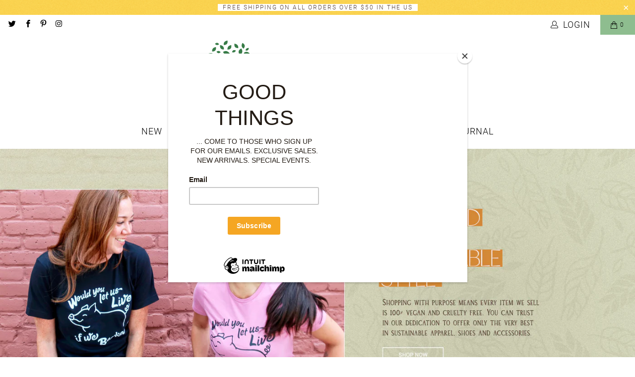

--- FILE ---
content_type: text/html; charset=utf-8
request_url: https://www.compassionatecloset.com/
body_size: 28220
content:


 <!DOCTYPE html>
<html class="no-js no-touch" lang="en"> <head> <meta charset="utf-8"> <meta http-equiv="cleartype" content="on"> <meta name="robots" content="index,follow"> <!-- Mobile Specific Metas --> <meta name="HandheldFriendly" content="True"> <meta name="MobileOptimized" content="320"> <meta name="viewport" content="width=device-width,initial-scale=1"> <meta name="theme-color" content="#ffffff"> <title>
      100% vegan apparel &amp; accessories for women and men.</title> <meta name="description" content="Style + Substance = Impact. WEAR NO HARM. 100% vegan apparel &amp; accessories for women and men."/> <!-- Preconnect Domains --> <link rel="preconnect" href="https://fonts.shopifycdn.com" /> <link rel="preconnect" href="https://cdn.shopify.com" /> <link rel="preconnect" href="https://v.shopify.com" /> <link rel="preconnect" href="https://cdn.shopifycloud.com" /> <link rel="preconnect" href="https://monorail-edge.shopifysvc.com"> <!-- fallback for browsers that don't support preconnect --> <link rel="dns-prefetch" href="https://fonts.shopifycdn.com" /> <link rel="dns-prefetch" href="https://cdn.shopify.com" /> <link rel="dns-prefetch" href="https://v.shopify.com" /> <link rel="dns-prefetch" href="https://cdn.shopifycloud.com" /> <link rel="dns-prefetch" href="https://monorail-edge.shopifysvc.com"> <!-- Preload Assets --> <link rel="preload" href="//www.compassionatecloset.com/cdn/shop/t/10/assets/fancybox.css?v=19278034316635137701683758706" as="style"> <link rel="preload" href="//www.compassionatecloset.com/cdn/shop/t/10/assets/styles.css?v=89847492985100470151703094780" as="style"> <link rel="preload" href="//www.compassionatecloset.com/cdn/shop/t/10/assets/jquery.min.js?v=81049236547974671631683758706" as="script"> <link rel="preload" href="//www.compassionatecloset.com/cdn/shop/t/10/assets/vendors.js?v=127819769031359371431683758706" as="script"> <link rel="preload" href="//www.compassionatecloset.com/cdn/shop/t/10/assets/sections.js?v=160402456473937820901683758706" as="script"> <link rel="preload" href="//www.compassionatecloset.com/cdn/shop/t/10/assets/utilities.js?v=113759779556695342181683758706" as="script"> <link rel="preload" href="//www.compassionatecloset.com/cdn/shop/t/10/assets/app.js?v=107694686878953936491683758706" as="script"> <!-- Stylesheet for Fancybox library --> <link href="//www.compassionatecloset.com/cdn/shop/t/10/assets/fancybox.css?v=19278034316635137701683758706" rel="stylesheet" type="text/css" media="all" /> <!-- Stylesheets for Turbo --> <link href="//www.compassionatecloset.com/cdn/shop/t/10/assets/styles.css?v=89847492985100470151703094780" rel="stylesheet" type="text/css" media="all" /> <link href="//www.compassionatecloset.com/cdn/shop/t/10/assets/cc101.css?v=3347992692931604971684551112" rel="stylesheet" type="text/css" media="all" /> <script>
      window.lazySizesConfig = window.lazySizesConfig || {};

      lazySizesConfig.expand = 300;
      lazySizesConfig.loadHidden = false;

      /*! lazysizes - v5.2.2 - bgset plugin */
      !function(e,t){var a=function(){t(e.lazySizes),e.removeEventListener("lazyunveilread",a,!0)};t=t.bind(null,e,e.document),"object"==typeof module&&module.exports?t(require("lazysizes")):"function"==typeof define&&define.amd?define(["lazysizes"],t):e.lazySizes?a():e.addEventListener("lazyunveilread",a,!0)}(window,function(e,z,g){"use strict";var c,y,b,f,i,s,n,v,m;e.addEventListener&&(c=g.cfg,y=/\s+/g,b=/\s*\|\s+|\s+\|\s*/g,f=/^(.+?)(?:\s+\[\s*(.+?)\s*\])(?:\s+\[\s*(.+?)\s*\])?$/,i=/^\s*\(*\s*type\s*:\s*(.+?)\s*\)*\s*$/,s=/\(|\)|'/,n={contain:1,cover:1},v=function(e,t){var a;t&&((a=t.match(i))&&a[1]?e.setAttribute("type",a[1]):e.setAttribute("media",c.customMedia[t]||t))},m=function(e){var t,a,i,r;e.target._lazybgset&&(a=(t=e.target)._lazybgset,(i=t.currentSrc||t.src)&&((r=g.fire(a,"bgsetproxy",{src:i,useSrc:s.test(i)?JSON.stringify(i):i})).defaultPrevented||(a.style.backgroundImage="url("+r.detail.useSrc+")")),t._lazybgsetLoading&&(g.fire(a,"_lazyloaded",{},!1,!0),delete t._lazybgsetLoading))},addEventListener("lazybeforeunveil",function(e){var t,a,i,r,s,n,l,d,o,u;!e.defaultPrevented&&(t=e.target.getAttribute("data-bgset"))&&(o=e.target,(u=z.createElement("img")).alt="",u._lazybgsetLoading=!0,e.detail.firesLoad=!0,a=t,i=o,r=u,s=z.createElement("picture"),n=i.getAttribute(c.sizesAttr),l=i.getAttribute("data-ratio"),d=i.getAttribute("data-optimumx"),i._lazybgset&&i._lazybgset.parentNode==i&&i.removeChild(i._lazybgset),Object.defineProperty(r,"_lazybgset",{value:i,writable:!0}),Object.defineProperty(i,"_lazybgset",{value:s,writable:!0}),a=a.replace(y," ").split(b),s.style.display="none",r.className=c.lazyClass,1!=a.length||n||(n="auto"),a.forEach(function(e){var t,a=z.createElement("source");n&&"auto"!=n&&a.setAttribute("sizes",n),(t=e.match(f))?(a.setAttribute(c.srcsetAttr,t[1]),v(a,t[2]),v(a,t[3])):a.setAttribute(c.srcsetAttr,e),s.appendChild(a)}),n&&(r.setAttribute(c.sizesAttr,n),i.removeAttribute(c.sizesAttr),i.removeAttribute("sizes")),d&&r.setAttribute("data-optimumx",d),l&&r.setAttribute("data-ratio",l),s.appendChild(r),i.appendChild(s),setTimeout(function(){g.loader.unveil(u),g.rAF(function(){g.fire(u,"_lazyloaded",{},!0,!0),u.complete&&m({target:u})})}))}),z.addEventListener("load",m,!0),e.addEventListener("lazybeforesizes",function(e){var t,a,i,r;e.detail.instance==g&&e.target._lazybgset&&e.detail.dataAttr&&(t=e.target._lazybgset,i=t,r=(getComputedStyle(i)||{getPropertyValue:function(){}}).getPropertyValue("background-size"),!n[r]&&n[i.style.backgroundSize]&&(r=i.style.backgroundSize),n[a=r]&&(e.target._lazysizesParentFit=a,g.rAF(function(){e.target.setAttribute("data-parent-fit",a),e.target._lazysizesParentFit&&delete e.target._lazysizesParentFit})))},!0),z.documentElement.addEventListener("lazybeforesizes",function(e){var t,a;!e.defaultPrevented&&e.target._lazybgset&&e.detail.instance==g&&(e.detail.width=(t=e.target._lazybgset,a=g.gW(t,t.parentNode),(!t._lazysizesWidth||a>t._lazysizesWidth)&&(t._lazysizesWidth=a),t._lazysizesWidth))}))});

      /*! lazysizes - v5.2.2 */
      !function(e){var t=function(u,D,f){"use strict";var k,H;if(function(){var e;var t={lazyClass:"lazyload",loadedClass:"lazyloaded",loadingClass:"lazyloading",preloadClass:"lazypreload",errorClass:"lazyerror",autosizesClass:"lazyautosizes",srcAttr:"data-src",srcsetAttr:"data-srcset",sizesAttr:"data-sizes",minSize:40,customMedia:{},init:true,expFactor:1.5,hFac:.8,loadMode:2,loadHidden:true,ricTimeout:0,throttleDelay:125};H=u.lazySizesConfig||u.lazysizesConfig||{};for(e in t){if(!(e in H)){H[e]=t[e]}}}(),!D||!D.getElementsByClassName){return{init:function(){},cfg:H,noSupport:true}}var O=D.documentElement,a=u.HTMLPictureElement,P="addEventListener",$="getAttribute",q=u[P].bind(u),I=u.setTimeout,U=u.requestAnimationFrame||I,l=u.requestIdleCallback,j=/^picture$/i,r=["load","error","lazyincluded","_lazyloaded"],i={},G=Array.prototype.forEach,J=function(e,t){if(!i[t]){i[t]=new RegExp("(\\s|^)"+t+"(\\s|$)")}return i[t].test(e[$]("class")||"")&&i[t]},K=function(e,t){if(!J(e,t)){e.setAttribute("class",(e[$]("class")||"").trim()+" "+t)}},Q=function(e,t){var i;if(i=J(e,t)){e.setAttribute("class",(e[$]("class")||"").replace(i," "))}},V=function(t,i,e){var a=e?P:"removeEventListener";if(e){V(t,i)}r.forEach(function(e){t[a](e,i)})},X=function(e,t,i,a,r){var n=D.createEvent("Event");if(!i){i={}}i.instance=k;n.initEvent(t,!a,!r);n.detail=i;e.dispatchEvent(n);return n},Y=function(e,t){var i;if(!a&&(i=u.picturefill||H.pf)){if(t&&t.src&&!e[$]("srcset")){e.setAttribute("srcset",t.src)}i({reevaluate:true,elements:[e]})}else if(t&&t.src){e.src=t.src}},Z=function(e,t){return(getComputedStyle(e,null)||{})[t]},s=function(e,t,i){i=i||e.offsetWidth;while(i<H.minSize&&t&&!e._lazysizesWidth){i=t.offsetWidth;t=t.parentNode}return i},ee=function(){var i,a;var t=[];var r=[];var n=t;var s=function(){var e=n;n=t.length?r:t;i=true;a=false;while(e.length){e.shift()()}i=false};var e=function(e,t){if(i&&!t){e.apply(this,arguments)}else{n.push(e);if(!a){a=true;(D.hidden?I:U)(s)}}};e._lsFlush=s;return e}(),te=function(i,e){return e?function(){ee(i)}:function(){var e=this;var t=arguments;ee(function(){i.apply(e,t)})}},ie=function(e){var i;var a=0;var r=H.throttleDelay;var n=H.ricTimeout;var t=function(){i=false;a=f.now();e()};var s=l&&n>49?function(){l(t,{timeout:n});if(n!==H.ricTimeout){n=H.ricTimeout}}:te(function(){I(t)},true);return function(e){var t;if(e=e===true){n=33}if(i){return}i=true;t=r-(f.now()-a);if(t<0){t=0}if(e||t<9){s()}else{I(s,t)}}},ae=function(e){var t,i;var a=99;var r=function(){t=null;e()};var n=function(){var e=f.now()-i;if(e<a){I(n,a-e)}else{(l||r)(r)}};return function(){i=f.now();if(!t){t=I(n,a)}}},e=function(){var v,m,c,h,e;var y,z,g,p,C,b,A;var n=/^img$/i;var d=/^iframe$/i;var E="onscroll"in u&&!/(gle|ing)bot/.test(navigator.userAgent);var _=0;var w=0;var N=0;var M=-1;var x=function(e){N--;if(!e||N<0||!e.target){N=0}};var W=function(e){if(A==null){A=Z(D.body,"visibility")=="hidden"}return A||!(Z(e.parentNode,"visibility")=="hidden"&&Z(e,"visibility")=="hidden")};var S=function(e,t){var i;var a=e;var r=W(e);g-=t;b+=t;p-=t;C+=t;while(r&&(a=a.offsetParent)&&a!=D.body&&a!=O){r=(Z(a,"opacity")||1)>0;if(r&&Z(a,"overflow")!="visible"){i=a.getBoundingClientRect();r=C>i.left&&p<i.right&&b>i.top-1&&g<i.bottom+1}}return r};var t=function(){var e,t,i,a,r,n,s,l,o,u,f,c;var d=k.elements;if((h=H.loadMode)&&N<8&&(e=d.length)){t=0;M++;for(;t<e;t++){if(!d[t]||d[t]._lazyRace){continue}if(!E||k.prematureUnveil&&k.prematureUnveil(d[t])){R(d[t]);continue}if(!(l=d[t][$]("data-expand"))||!(n=l*1)){n=w}if(!u){u=!H.expand||H.expand<1?O.clientHeight>500&&O.clientWidth>500?500:370:H.expand;k._defEx=u;f=u*H.expFactor;c=H.hFac;A=null;if(w<f&&N<1&&M>2&&h>2&&!D.hidden){w=f;M=0}else if(h>1&&M>1&&N<6){w=u}else{w=_}}if(o!==n){y=innerWidth+n*c;z=innerHeight+n;s=n*-1;o=n}i=d[t].getBoundingClientRect();if((b=i.bottom)>=s&&(g=i.top)<=z&&(C=i.right)>=s*c&&(p=i.left)<=y&&(b||C||p||g)&&(H.loadHidden||W(d[t]))&&(m&&N<3&&!l&&(h<3||M<4)||S(d[t],n))){R(d[t]);r=true;if(N>9){break}}else if(!r&&m&&!a&&N<4&&M<4&&h>2&&(v[0]||H.preloadAfterLoad)&&(v[0]||!l&&(b||C||p||g||d[t][$](H.sizesAttr)!="auto"))){a=v[0]||d[t]}}if(a&&!r){R(a)}}};var i=ie(t);var B=function(e){var t=e.target;if(t._lazyCache){delete t._lazyCache;return}x(e);K(t,H.loadedClass);Q(t,H.loadingClass);V(t,L);X(t,"lazyloaded")};var a=te(B);var L=function(e){a({target:e.target})};var T=function(t,i){try{t.contentWindow.location.replace(i)}catch(e){t.src=i}};var F=function(e){var t;var i=e[$](H.srcsetAttr);if(t=H.customMedia[e[$]("data-media")||e[$]("media")]){e.setAttribute("media",t)}if(i){e.setAttribute("srcset",i)}};var s=te(function(t,e,i,a,r){var n,s,l,o,u,f;if(!(u=X(t,"lazybeforeunveil",e)).defaultPrevented){if(a){if(i){K(t,H.autosizesClass)}else{t.setAttribute("sizes",a)}}s=t[$](H.srcsetAttr);n=t[$](H.srcAttr);if(r){l=t.parentNode;o=l&&j.test(l.nodeName||"")}f=e.firesLoad||"src"in t&&(s||n||o);u={target:t};K(t,H.loadingClass);if(f){clearTimeout(c);c=I(x,2500);V(t,L,true)}if(o){G.call(l.getElementsByTagName("source"),F)}if(s){t.setAttribute("srcset",s)}else if(n&&!o){if(d.test(t.nodeName)){T(t,n)}else{t.src=n}}if(r&&(s||o)){Y(t,{src:n})}}if(t._lazyRace){delete t._lazyRace}Q(t,H.lazyClass);ee(function(){var e=t.complete&&t.naturalWidth>1;if(!f||e){if(e){K(t,"ls-is-cached")}B(u);t._lazyCache=true;I(function(){if("_lazyCache"in t){delete t._lazyCache}},9)}if(t.loading=="lazy"){N--}},true)});var R=function(e){if(e._lazyRace){return}var t;var i=n.test(e.nodeName);var a=i&&(e[$](H.sizesAttr)||e[$]("sizes"));var r=a=="auto";if((r||!m)&&i&&(e[$]("src")||e.srcset)&&!e.complete&&!J(e,H.errorClass)&&J(e,H.lazyClass)){return}t=X(e,"lazyunveilread").detail;if(r){re.updateElem(e,true,e.offsetWidth)}e._lazyRace=true;N++;s(e,t,r,a,i)};var r=ae(function(){H.loadMode=3;i()});var l=function(){if(H.loadMode==3){H.loadMode=2}r()};var o=function(){if(m){return}if(f.now()-e<999){I(o,999);return}m=true;H.loadMode=3;i();q("scroll",l,true)};return{_:function(){e=f.now();k.elements=D.getElementsByClassName(H.lazyClass);v=D.getElementsByClassName(H.lazyClass+" "+H.preloadClass);q("scroll",i,true);q("resize",i,true);q("pageshow",function(e){if(e.persisted){var t=D.querySelectorAll("."+H.loadingClass);if(t.length&&t.forEach){U(function(){t.forEach(function(e){if(e.complete){R(e)}})})}}});if(u.MutationObserver){new MutationObserver(i).observe(O,{childList:true,subtree:true,attributes:true})}else{O[P]("DOMNodeInserted",i,true);O[P]("DOMAttrModified",i,true);setInterval(i,999)}q("hashchange",i,true);["focus","mouseover","click","load","transitionend","animationend"].forEach(function(e){D[P](e,i,true)});if(/d$|^c/.test(D.readyState)){o()}else{q("load",o);D[P]("DOMContentLoaded",i);I(o,2e4)}if(k.elements.length){t();ee._lsFlush()}else{i()}},checkElems:i,unveil:R,_aLSL:l}}(),re=function(){var i;var n=te(function(e,t,i,a){var r,n,s;e._lazysizesWidth=a;a+="px";e.setAttribute("sizes",a);if(j.test(t.nodeName||"")){r=t.getElementsByTagName("source");for(n=0,s=r.length;n<s;n++){r[n].setAttribute("sizes",a)}}if(!i.detail.dataAttr){Y(e,i.detail)}});var a=function(e,t,i){var a;var r=e.parentNode;if(r){i=s(e,r,i);a=X(e,"lazybeforesizes",{width:i,dataAttr:!!t});if(!a.defaultPrevented){i=a.detail.width;if(i&&i!==e._lazysizesWidth){n(e,r,a,i)}}}};var e=function(){var e;var t=i.length;if(t){e=0;for(;e<t;e++){a(i[e])}}};var t=ae(e);return{_:function(){i=D.getElementsByClassName(H.autosizesClass);q("resize",t)},checkElems:t,updateElem:a}}(),t=function(){if(!t.i&&D.getElementsByClassName){t.i=true;re._();e._()}};return I(function(){H.init&&t()}),k={cfg:H,autoSizer:re,loader:e,init:t,uP:Y,aC:K,rC:Q,hC:J,fire:X,gW:s,rAF:ee}}(e,e.document,Date);e.lazySizes=t,"object"==typeof module&&module.exports&&(module.exports=t)}("undefined"!=typeof window?window:{});</script> <!-- Icons --> <link rel="shortcut icon" type="image/x-icon" href="//www.compassionatecloset.com/cdn/shop/files/The_Compassionate_Closet_Tree_PNG_color_180x180.png?v=1651448737"> <link rel="apple-touch-icon" href="//www.compassionatecloset.com/cdn/shop/files/The_Compassionate_Closet_Tree_PNG_color_180x180.png?v=1651448737"/> <link rel="apple-touch-icon" sizes="57x57" href="//www.compassionatecloset.com/cdn/shop/files/The_Compassionate_Closet_Tree_PNG_color_57x57.png?v=1651448737"/> <link rel="apple-touch-icon" sizes="60x60" href="//www.compassionatecloset.com/cdn/shop/files/The_Compassionate_Closet_Tree_PNG_color_60x60.png?v=1651448737"/> <link rel="apple-touch-icon" sizes="72x72" href="//www.compassionatecloset.com/cdn/shop/files/The_Compassionate_Closet_Tree_PNG_color_72x72.png?v=1651448737"/> <link rel="apple-touch-icon" sizes="76x76" href="//www.compassionatecloset.com/cdn/shop/files/The_Compassionate_Closet_Tree_PNG_color_76x76.png?v=1651448737"/> <link rel="apple-touch-icon" sizes="114x114" href="//www.compassionatecloset.com/cdn/shop/files/The_Compassionate_Closet_Tree_PNG_color_114x114.png?v=1651448737"/> <link rel="apple-touch-icon" sizes="180x180" href="//www.compassionatecloset.com/cdn/shop/files/The_Compassionate_Closet_Tree_PNG_color_180x180.png?v=1651448737"/> <link rel="apple-touch-icon" sizes="228x228" href="//www.compassionatecloset.com/cdn/shop/files/The_Compassionate_Closet_Tree_PNG_color_228x228.png?v=1651448737"/> <link rel="canonical" href="https://www.compassionatecloset.com/"/> <script src="//www.compassionatecloset.com/cdn/shop/t/10/assets/jquery.min.js?v=81049236547974671631683758706" defer></script> <script type="text/javascript" src="/services/javascripts/currencies.js" data-no-instant></script> <script src="//www.compassionatecloset.com/cdn/shop/t/10/assets/currencies.js?v=63035159355332271981683758706" defer></script> <script>
      window.PXUTheme = window.PXUTheme || {};
      window.PXUTheme.version = '7.0.2';
      window.PXUTheme.name = 'Turbo';</script>
    


    
<template id="price-ui"><span class="price " data-price></span><span class="compare-at-price" data-compare-at-price></span><span class="unit-pricing" data-unit-pricing></span></template> <template id="price-ui-badge"><div class="price-ui-badge__sticker"> <span class="price-ui-badge__sticker-text" data-badge></span></div></template> <template id="price-ui__price"><span class="money" data-price></span></template> <template id="price-ui__price-range"><span class="price-min" data-price-min><span class="money" data-price></span></span> - <span class="price-max" data-price-max><span class="money" data-price></span></span></template> <template id="price-ui__unit-pricing"><span class="unit-quantity" data-unit-quantity></span> | <span class="unit-price" data-unit-price><span class="money" data-price></span></span> / <span class="unit-measurement" data-unit-measurement></span></template> <template id="price-ui-badge__percent-savings-range">Save up to <span data-price-percent></span>%</template> <template id="price-ui-badge__percent-savings">Save <span data-price-percent></span>%</template> <template id="price-ui-badge__price-savings-range">Save up to <span class="money" data-price></span></template> <template id="price-ui-badge__price-savings">Save <span class="money" data-price></span></template> <template id="price-ui-badge__on-sale">Sale</template> <template id="price-ui-badge__sold-out">Sold out</template> <template id="price-ui-badge__in-stock">In stock</template> <script>
      
window.PXUTheme = window.PXUTheme || {};


window.PXUTheme.theme_settings = {};
window.PXUTheme.currency = {};
window.PXUTheme.routes = window.PXUTheme.routes || {};


window.PXUTheme.theme_settings.display_tos_checkbox = true;
window.PXUTheme.theme_settings.go_to_checkout = true;
window.PXUTheme.theme_settings.cart_action = "ajax";
window.PXUTheme.theme_settings.cart_shipping_calculator = false;


window.PXUTheme.theme_settings.collection_swatches = false;
window.PXUTheme.theme_settings.collection_secondary_image = false;


window.PXUTheme.currency.show_multiple_currencies = true;
window.PXUTheme.currency.shop_currency = "USD";
window.PXUTheme.currency.default_currency = "USD";
window.PXUTheme.currency.display_format = "money_format";
window.PXUTheme.currency.money_format = "$ {{amount}}";
window.PXUTheme.currency.money_format_no_currency = "$ {{amount}}";
window.PXUTheme.currency.money_format_currency = "$ {{amount}} USD";
window.PXUTheme.currency.native_multi_currency = true;
window.PXUTheme.currency.iso_code = "USD";
window.PXUTheme.currency.symbol = "$";


window.PXUTheme.theme_settings.display_inventory_left = false;
window.PXUTheme.theme_settings.inventory_threshold = 10;
window.PXUTheme.theme_settings.limit_quantity = false;


window.PXUTheme.theme_settings.menu_position = "inline";


window.PXUTheme.theme_settings.newsletter_popup = false;
window.PXUTheme.theme_settings.newsletter_popup_days = "2";
window.PXUTheme.theme_settings.newsletter_popup_mobile = false;
window.PXUTheme.theme_settings.newsletter_popup_seconds = 0;


window.PXUTheme.theme_settings.pagination_type = "infinite_scroll";
window.PXUTheme.theme_settings.search_pagination_type = "infinite_scroll";


window.PXUTheme.theme_settings.enable_shopify_review_comments = false;
window.PXUTheme.theme_settings.enable_shopify_collection_badges = false;
window.PXUTheme.theme_settings.quick_shop_thumbnail_position = "bottom-thumbnails";
window.PXUTheme.theme_settings.product_form_style = "select";
window.PXUTheme.theme_settings.sale_banner_enabled = true;
window.PXUTheme.theme_settings.display_savings = true;
window.PXUTheme.theme_settings.display_sold_out_price = false;
window.PXUTheme.theme_settings.sold_out_text = "Sold Out";
window.PXUTheme.theme_settings.free_text = "Free";
window.PXUTheme.theme_settings.video_looping = false;
window.PXUTheme.theme_settings.quick_shop_style = "popup";
window.PXUTheme.theme_settings.hover_enabled = true;


window.PXUTheme.routes.cart_url = "/cart";
window.PXUTheme.routes.root_url = "/";
window.PXUTheme.routes.search_url = "/search";
window.PXUTheme.routes.all_products_collection_url = "/collections/all";


window.PXUTheme.theme_settings.image_loading_style = "blur-up";


window.PXUTheme.theme_settings.search_option = "product";
window.PXUTheme.theme_settings.search_items_to_display = 5;
window.PXUTheme.theme_settings.enable_autocomplete = true;


window.PXUTheme.theme_settings.page_dots_enabled = false;
window.PXUTheme.theme_settings.slideshow_arrow_size = "bold";


window.PXUTheme.theme_settings.quick_shop_enabled = true;


window.PXUTheme.translation = {};


window.PXUTheme.translation.agree_to_terms_warning = "You must agree with the terms and conditions to checkout.";
window.PXUTheme.translation.one_item_left = "item left";
window.PXUTheme.translation.items_left_text = "items left";
window.PXUTheme.translation.cart_savings_text = "Total Savings";
window.PXUTheme.translation.cart_discount_text = "Discount";
window.PXUTheme.translation.cart_subtotal_text = "Subtotal";
window.PXUTheme.translation.cart_remove_text = "Remove";
window.PXUTheme.translation.cart_free_text = "Free";


window.PXUTheme.translation.newsletter_success_text = "Thank you for joining our mailing list!";


window.PXUTheme.translation.notify_email = "Enter your email address...";
window.PXUTheme.translation.notify_email_value = "Translation missing: en.contact.fields.email";
window.PXUTheme.translation.notify_email_send = "Send";
window.PXUTheme.translation.notify_message_first = "Please notify me when ";
window.PXUTheme.translation.notify_message_last = " becomes available - ";
window.PXUTheme.translation.notify_success_text = "Thanks! We will notify you when this product becomes available!";


window.PXUTheme.translation.add_to_cart = "Add to Cart";
window.PXUTheme.translation.coming_soon_text = "Coming Soon";
window.PXUTheme.translation.sold_out_text = "Sold Out";
window.PXUTheme.translation.sale_text = "Sale";
window.PXUTheme.translation.savings_text = "You Save";
window.PXUTheme.translation.from_text = "from";
window.PXUTheme.translation.new_text = "New";
window.PXUTheme.translation.pre_order_text = "Pre-Order";
window.PXUTheme.translation.unavailable_text = "Unavailable";


window.PXUTheme.translation.all_results = "View all results";
window.PXUTheme.translation.no_results = "Sorry, no results!";


window.PXUTheme.media_queries = {};
window.PXUTheme.media_queries.small = window.matchMedia( "(max-width: 480px)" );
window.PXUTheme.media_queries.medium = window.matchMedia( "(max-width: 798px)" );
window.PXUTheme.media_queries.large = window.matchMedia( "(min-width: 799px)" );
window.PXUTheme.media_queries.larger = window.matchMedia( "(min-width: 960px)" );
window.PXUTheme.media_queries.xlarge = window.matchMedia( "(min-width: 1200px)" );
window.PXUTheme.media_queries.ie10 = window.matchMedia( "all and (-ms-high-contrast: none), (-ms-high-contrast: active)" );
window.PXUTheme.media_queries.tablet = window.matchMedia( "only screen and (min-width: 799px) and (max-width: 1024px)" );</script> <script src="//www.compassionatecloset.com/cdn/shop/t/10/assets/vendors.js?v=127819769031359371431683758706" defer></script> <script src="//www.compassionatecloset.com/cdn/shop/t/10/assets/sections.js?v=160402456473937820901683758706" defer></script> <script src="//www.compassionatecloset.com/cdn/shop/t/10/assets/utilities.js?v=113759779556695342181683758706" defer></script> <script src="//www.compassionatecloset.com/cdn/shop/t/10/assets/app.js?v=107694686878953936491683758706" defer></script> <script src="//www.compassionatecloset.com/cdn/shop/t/10/assets/instantclick.min.js?v=20092422000980684151683758706" data-no-instant defer></script> <script data-no-instant>
        window.addEventListener('DOMContentLoaded', function() {

          function inIframe() {
            try {
              return window.self !== window.top;
            } catch (e) {
              return true;
            }
          }

          if (!inIframe()){
            InstantClick.on('change', function() {

              $('head script[src*="shopify"]').each(function() {
                var script = document.createElement('script');
                script.type = 'text/javascript';
                script.src = $(this).attr('src');

                $('body').append(script);
              });

              $('body').removeClass('fancybox-active');
              $.fancybox.destroy();

              InstantClick.init();

            });
          }
        });</script> <script></script> <script>window.performance && window.performance.mark && window.performance.mark('shopify.content_for_header.start');</script><meta name="google-site-verification" content="sDyD3F0atCr7QnpQF6T0R1wmPSRBjPcbKOqKHf-7goE">
<meta id="shopify-digital-wallet" name="shopify-digital-wallet" content="/5572081/digital_wallets/dialog">
<meta name="shopify-checkout-api-token" content="20490e2bcbefb7779978d5a5ad07ce20">
<meta id="in-context-paypal-metadata" data-shop-id="5572081" data-venmo-supported="false" data-environment="production" data-locale="en_US" data-paypal-v4="true" data-currency="USD">
<script async="async" src="/checkouts/internal/preloads.js?locale=en-US"></script>
<link rel="preconnect" href="https://shop.app" crossorigin="anonymous">
<script async="async" src="https://shop.app/checkouts/internal/preloads.js?locale=en-US&shop_id=5572081" crossorigin="anonymous"></script>
<script id="apple-pay-shop-capabilities" type="application/json">{"shopId":5572081,"countryCode":"US","currencyCode":"USD","merchantCapabilities":["supports3DS"],"merchantId":"gid:\/\/shopify\/Shop\/5572081","merchantName":"Compassionate Closet","requiredBillingContactFields":["postalAddress","email"],"requiredShippingContactFields":["postalAddress","email"],"shippingType":"shipping","supportedNetworks":["visa","masterCard","amex","discover","elo","jcb"],"total":{"type":"pending","label":"Compassionate Closet","amount":"1.00"},"shopifyPaymentsEnabled":true,"supportsSubscriptions":true}</script>
<script id="shopify-features" type="application/json">{"accessToken":"20490e2bcbefb7779978d5a5ad07ce20","betas":["rich-media-storefront-analytics"],"domain":"www.compassionatecloset.com","predictiveSearch":true,"shopId":5572081,"locale":"en"}</script>
<script>var Shopify = Shopify || {};
Shopify.shop = "compassionate-closet.myshopify.com";
Shopify.locale = "en";
Shopify.currency = {"active":"USD","rate":"1.0"};
Shopify.country = "US";
Shopify.theme = {"name":"Turbo (Pasilobus 10-May-2023)","id":124878749785,"schema_name":"Turbo","schema_version":"7.0.2","theme_store_id":null,"role":"main"};
Shopify.theme.handle = "null";
Shopify.theme.style = {"id":null,"handle":null};
Shopify.cdnHost = "www.compassionatecloset.com/cdn";
Shopify.routes = Shopify.routes || {};
Shopify.routes.root = "/";</script>
<script type="module">!function(o){(o.Shopify=o.Shopify||{}).modules=!0}(window);</script>
<script>!function(o){function n(){var o=[];function n(){o.push(Array.prototype.slice.apply(arguments))}return n.q=o,n}var t=o.Shopify=o.Shopify||{};t.loadFeatures=n(),t.autoloadFeatures=n()}(window);</script>
<script>
  window.ShopifyPay = window.ShopifyPay || {};
  window.ShopifyPay.apiHost = "shop.app\/pay";
  window.ShopifyPay.redirectState = null;
</script>
<script id="shop-js-analytics" type="application/json">{"pageType":"index"}</script>
<script defer="defer" async type="module" src="//www.compassionatecloset.com/cdn/shopifycloud/shop-js/modules/v2/client.init-shop-cart-sync_C5BV16lS.en.esm.js"></script>
<script defer="defer" async type="module" src="//www.compassionatecloset.com/cdn/shopifycloud/shop-js/modules/v2/chunk.common_CygWptCX.esm.js"></script>
<script type="module">
  await import("//www.compassionatecloset.com/cdn/shopifycloud/shop-js/modules/v2/client.init-shop-cart-sync_C5BV16lS.en.esm.js");
await import("//www.compassionatecloset.com/cdn/shopifycloud/shop-js/modules/v2/chunk.common_CygWptCX.esm.js");

  window.Shopify.SignInWithShop?.initShopCartSync?.({"fedCMEnabled":true,"windoidEnabled":true});

</script>
<script>
  window.Shopify = window.Shopify || {};
  if (!window.Shopify.featureAssets) window.Shopify.featureAssets = {};
  window.Shopify.featureAssets['shop-js'] = {"shop-cart-sync":["modules/v2/client.shop-cart-sync_ZFArdW7E.en.esm.js","modules/v2/chunk.common_CygWptCX.esm.js"],"init-fed-cm":["modules/v2/client.init-fed-cm_CmiC4vf6.en.esm.js","modules/v2/chunk.common_CygWptCX.esm.js"],"shop-button":["modules/v2/client.shop-button_tlx5R9nI.en.esm.js","modules/v2/chunk.common_CygWptCX.esm.js"],"shop-cash-offers":["modules/v2/client.shop-cash-offers_DOA2yAJr.en.esm.js","modules/v2/chunk.common_CygWptCX.esm.js","modules/v2/chunk.modal_D71HUcav.esm.js"],"init-windoid":["modules/v2/client.init-windoid_sURxWdc1.en.esm.js","modules/v2/chunk.common_CygWptCX.esm.js"],"shop-toast-manager":["modules/v2/client.shop-toast-manager_ClPi3nE9.en.esm.js","modules/v2/chunk.common_CygWptCX.esm.js"],"init-shop-email-lookup-coordinator":["modules/v2/client.init-shop-email-lookup-coordinator_B8hsDcYM.en.esm.js","modules/v2/chunk.common_CygWptCX.esm.js"],"init-shop-cart-sync":["modules/v2/client.init-shop-cart-sync_C5BV16lS.en.esm.js","modules/v2/chunk.common_CygWptCX.esm.js"],"avatar":["modules/v2/client.avatar_BTnouDA3.en.esm.js"],"pay-button":["modules/v2/client.pay-button_FdsNuTd3.en.esm.js","modules/v2/chunk.common_CygWptCX.esm.js"],"init-customer-accounts":["modules/v2/client.init-customer-accounts_DxDtT_ad.en.esm.js","modules/v2/client.shop-login-button_C5VAVYt1.en.esm.js","modules/v2/chunk.common_CygWptCX.esm.js","modules/v2/chunk.modal_D71HUcav.esm.js"],"init-shop-for-new-customer-accounts":["modules/v2/client.init-shop-for-new-customer-accounts_ChsxoAhi.en.esm.js","modules/v2/client.shop-login-button_C5VAVYt1.en.esm.js","modules/v2/chunk.common_CygWptCX.esm.js","modules/v2/chunk.modal_D71HUcav.esm.js"],"shop-login-button":["modules/v2/client.shop-login-button_C5VAVYt1.en.esm.js","modules/v2/chunk.common_CygWptCX.esm.js","modules/v2/chunk.modal_D71HUcav.esm.js"],"init-customer-accounts-sign-up":["modules/v2/client.init-customer-accounts-sign-up_CPSyQ0Tj.en.esm.js","modules/v2/client.shop-login-button_C5VAVYt1.en.esm.js","modules/v2/chunk.common_CygWptCX.esm.js","modules/v2/chunk.modal_D71HUcav.esm.js"],"shop-follow-button":["modules/v2/client.shop-follow-button_Cva4Ekp9.en.esm.js","modules/v2/chunk.common_CygWptCX.esm.js","modules/v2/chunk.modal_D71HUcav.esm.js"],"checkout-modal":["modules/v2/client.checkout-modal_BPM8l0SH.en.esm.js","modules/v2/chunk.common_CygWptCX.esm.js","modules/v2/chunk.modal_D71HUcav.esm.js"],"lead-capture":["modules/v2/client.lead-capture_Bi8yE_yS.en.esm.js","modules/v2/chunk.common_CygWptCX.esm.js","modules/v2/chunk.modal_D71HUcav.esm.js"],"shop-login":["modules/v2/client.shop-login_D6lNrXab.en.esm.js","modules/v2/chunk.common_CygWptCX.esm.js","modules/v2/chunk.modal_D71HUcav.esm.js"],"payment-terms":["modules/v2/client.payment-terms_CZxnsJam.en.esm.js","modules/v2/chunk.common_CygWptCX.esm.js","modules/v2/chunk.modal_D71HUcav.esm.js"]};
</script>
<script>(function() {
  var isLoaded = false;
  function asyncLoad() {
    if (isLoaded) return;
    isLoaded = true;
    var urls = ["\/\/shopify.privy.com\/widget.js?shop=compassionate-closet.myshopify.com","https:\/\/chimpstatic.com\/mcjs-connected\/js\/users\/d791d961ae8f141e7d928bab8\/2a4a28e9be55c9859b6da0aac.js?shop=compassionate-closet.myshopify.com","https:\/\/cdn.nfcube.com\/instafeed-7d9f19bb26da57ec409ef4677c95fb9d.js?shop=compassionate-closet.myshopify.com","https:\/\/a.mailmunch.co\/widgets\/site-933155-8a971d05957d29f425734bf14bdd91e416a24cbf.js?shop=compassionate-closet.myshopify.com"];
    for (var i = 0; i <urls.length; i++) {
      var s = document.createElement('script');
      s.type = 'text/javascript';
      s.async = true;
      s.src = urls[i];
      var x = document.getElementsByTagName('script')[0];
      x.parentNode.insertBefore(s, x);
    }
  };
  if(window.attachEvent) {
    window.attachEvent('onload', asyncLoad);
  } else {
    window.addEventListener('load', asyncLoad, false);
  }
})();</script>
<script id="__st">var __st={"a":5572081,"offset":-25200,"reqid":"2764f9be-9d1f-4be7-b465-bf5ea608fafe-1768800243","pageurl":"www.compassionatecloset.com\/?srsltid=AfmBOorECtsICJ7Wpt2sgu3fua7H0zBJO8zVdlaGJo1HZNf-aBpcUixO","u":"e30a9114ee0c","p":"home"};</script>
<script>window.ShopifyPaypalV4VisibilityTracking = true;</script>
<script id="captcha-bootstrap">!function(){'use strict';const t='contact',e='account',n='new_comment',o=[[t,t],['blogs',n],['comments',n],[t,'customer']],c=[[e,'customer_login'],[e,'guest_login'],[e,'recover_customer_password'],[e,'create_customer']],r=t=>t.map((([t,e])=>`form[action*='/${t}']:not([data-nocaptcha='true']) input[name='form_type'][value='${e}']`)).join(','),a=t=>()=>t?[...document.querySelectorAll(t)].map((t=>t.form)):[];function s(){const t=[...o],e=r(t);return a(e)}const i='password',u='form_key',d=['recaptcha-v3-token','g-recaptcha-response','h-captcha-response',i],f=()=>{try{return window.sessionStorage}catch{return}},m='__shopify_v',_=t=>t.elements[u];function p(t,e,n=!1){try{const o=window.sessionStorage,c=JSON.parse(o.getItem(e)),{data:r}=function(t){const{data:e,action:n}=t;return t[m]||n?{data:e,action:n}:{data:t,action:n}}(c);for(const[e,n]of Object.entries(r))t.elements[e]&&(t.elements[e].value=n);n&&o.removeItem(e)}catch(o){console.error('form repopulation failed',{error:o})}}const l='form_type',E='cptcha';function T(t){t.dataset[E]=!0}const w=window,h=w.document,L='Shopify',v='ce_forms',y='captcha';let A=!1;((t,e)=>{const n=(g='f06e6c50-85a8-45c8-87d0-21a2b65856fe',I='https://cdn.shopify.com/shopifycloud/storefront-forms-hcaptcha/ce_storefront_forms_captcha_hcaptcha.v1.5.2.iife.js',D={infoText:'Protected by hCaptcha',privacyText:'Privacy',termsText:'Terms'},(t,e,n)=>{const o=w[L][v],c=o.bindForm;if(c)return c(t,g,e,D).then(n);var r;o.q.push([[t,g,e,D],n]),r=I,A||(h.body.append(Object.assign(h.createElement('script'),{id:'captcha-provider',async:!0,src:r})),A=!0)});var g,I,D;w[L]=w[L]||{},w[L][v]=w[L][v]||{},w[L][v].q=[],w[L][y]=w[L][y]||{},w[L][y].protect=function(t,e){n(t,void 0,e),T(t)},Object.freeze(w[L][y]),function(t,e,n,w,h,L){const[v,y,A,g]=function(t,e,n){const i=e?o:[],u=t?c:[],d=[...i,...u],f=r(d),m=r(i),_=r(d.filter((([t,e])=>n.includes(e))));return[a(f),a(m),a(_),s()]}(w,h,L),I=t=>{const e=t.target;return e instanceof HTMLFormElement?e:e&&e.form},D=t=>v().includes(t);t.addEventListener('submit',(t=>{const e=I(t);if(!e)return;const n=D(e)&&!e.dataset.hcaptchaBound&&!e.dataset.recaptchaBound,o=_(e),c=g().includes(e)&&(!o||!o.value);(n||c)&&t.preventDefault(),c&&!n&&(function(t){try{if(!f())return;!function(t){const e=f();if(!e)return;const n=_(t);if(!n)return;const o=n.value;o&&e.removeItem(o)}(t);const e=Array.from(Array(32),(()=>Math.random().toString(36)[2])).join('');!function(t,e){_(t)||t.append(Object.assign(document.createElement('input'),{type:'hidden',name:u})),t.elements[u].value=e}(t,e),function(t,e){const n=f();if(!n)return;const o=[...t.querySelectorAll(`input[type='${i}']`)].map((({name:t})=>t)),c=[...d,...o],r={};for(const[a,s]of new FormData(t).entries())c.includes(a)||(r[a]=s);n.setItem(e,JSON.stringify({[m]:1,action:t.action,data:r}))}(t,e)}catch(e){console.error('failed to persist form',e)}}(e),e.submit())}));const S=(t,e)=>{t&&!t.dataset[E]&&(n(t,e.some((e=>e===t))),T(t))};for(const o of['focusin','change'])t.addEventListener(o,(t=>{const e=I(t);D(e)&&S(e,y())}));const B=e.get('form_key'),M=e.get(l),P=B&&M;t.addEventListener('DOMContentLoaded',(()=>{const t=y();if(P)for(const e of t)e.elements[l].value===M&&p(e,B);[...new Set([...A(),...v().filter((t=>'true'===t.dataset.shopifyCaptcha))])].forEach((e=>S(e,t)))}))}(h,new URLSearchParams(w.location.search),n,t,e,['guest_login'])})(!0,!0)}();</script>
<script integrity="sha256-4kQ18oKyAcykRKYeNunJcIwy7WH5gtpwJnB7kiuLZ1E=" data-source-attribution="shopify.loadfeatures" defer="defer" src="//www.compassionatecloset.com/cdn/shopifycloud/storefront/assets/storefront/load_feature-a0a9edcb.js" crossorigin="anonymous"></script>
<script crossorigin="anonymous" defer="defer" src="//www.compassionatecloset.com/cdn/shopifycloud/storefront/assets/shopify_pay/storefront-65b4c6d7.js?v=20250812"></script>
<script data-source-attribution="shopify.dynamic_checkout.dynamic.init">var Shopify=Shopify||{};Shopify.PaymentButton=Shopify.PaymentButton||{isStorefrontPortableWallets:!0,init:function(){window.Shopify.PaymentButton.init=function(){};var t=document.createElement("script");t.src="https://www.compassionatecloset.com/cdn/shopifycloud/portable-wallets/latest/portable-wallets.en.js",t.type="module",document.head.appendChild(t)}};
</script>
<script data-source-attribution="shopify.dynamic_checkout.buyer_consent">
  function portableWalletsHideBuyerConsent(e){var t=document.getElementById("shopify-buyer-consent"),n=document.getElementById("shopify-subscription-policy-button");t&&n&&(t.classList.add("hidden"),t.setAttribute("aria-hidden","true"),n.removeEventListener("click",e))}function portableWalletsShowBuyerConsent(e){var t=document.getElementById("shopify-buyer-consent"),n=document.getElementById("shopify-subscription-policy-button");t&&n&&(t.classList.remove("hidden"),t.removeAttribute("aria-hidden"),n.addEventListener("click",e))}window.Shopify?.PaymentButton&&(window.Shopify.PaymentButton.hideBuyerConsent=portableWalletsHideBuyerConsent,window.Shopify.PaymentButton.showBuyerConsent=portableWalletsShowBuyerConsent);
</script>
<script data-source-attribution="shopify.dynamic_checkout.cart.bootstrap">document.addEventListener("DOMContentLoaded",(function(){function t(){return document.querySelector("shopify-accelerated-checkout-cart, shopify-accelerated-checkout")}if(t())Shopify.PaymentButton.init();else{new MutationObserver((function(e,n){t()&&(Shopify.PaymentButton.init(),n.disconnect())})).observe(document.body,{childList:!0,subtree:!0})}}));
</script>
<link id="shopify-accelerated-checkout-styles" rel="stylesheet" media="screen" href="https://www.compassionatecloset.com/cdn/shopifycloud/portable-wallets/latest/accelerated-checkout-backwards-compat.css" crossorigin="anonymous">
<style id="shopify-accelerated-checkout-cart">
        #shopify-buyer-consent {
  margin-top: 1em;
  display: inline-block;
  width: 100%;
}

#shopify-buyer-consent.hidden {
  display: none;
}

#shopify-subscription-policy-button {
  background: none;
  border: none;
  padding: 0;
  text-decoration: underline;
  font-size: inherit;
  cursor: pointer;
}

#shopify-subscription-policy-button::before {
  box-shadow: none;
}

      </style>

<script>window.performance && window.performance.mark && window.performance.mark('shopify.content_for_header.end');</script>
<link href="//www.compassionatecloset.com/cdn/shop/t/10/assets/bold-brain-widget.css?v=12280912722225961271683758706" rel="stylesheet" type="text/css" media="all" />


    

<meta name="author" content="Compassionate Closet">
<meta property="og:url" content="https://www.compassionatecloset.com/">
<meta property="og:site_name" content="Compassionate Closet"> <meta property="og:type" content="website"> <meta property="og:title" content="100% vegan apparel &amp; accessories for women and men."> <meta property="og:image" content="https://www.compassionatecloset.com/cdn/shopifycloud/storefront/assets/no-image-2048-a2addb12_1200x.gif"> <meta property="og:image:secure_url" content="https://www.compassionatecloset.com/cdn/shopifycloud/storefront/assets/no-image-2048-a2addb12_1200x.gif"> <meta property="og:image:width" content=""> <meta property="og:image:height" content=""> <meta property="og:description" content="Style + Substance = Impact. WEAR NO HARM. 100% vegan apparel &amp; accessories for women and men."> <meta name="twitter:site" content="@WearNoHarm">

<meta name="twitter:card" content="summary"> <meta name="google-site-verification" content="1fxKLFKaUMsO3kpVtrrky94OqGmBfpxFtnuJU3wBT74" /><!-- BEGIN app block: shopify://apps/seo-manager-venntov/blocks/seomanager/c54c366f-d4bb-4d52-8d2f-dd61ce8e7e12 --><!-- BEGIN app snippet: SEOManager4 -->
<meta name='seomanager' content='4.0.5' /> 


<script>
	function sm_htmldecode(str) {
		var txt = document.createElement('textarea');
		txt.innerHTML = str;
		return txt.value;
	}

	var venntov_title = sm_htmldecode("100% vegan apparel &amp; accessories for women and men.");
	var venntov_description = sm_htmldecode("Style + Substance = Impact. WEAR NO HARM. 100% vegan apparel &amp; accessories for women and men.");
	
	if (venntov_title != '') {
		document.title = venntov_title;	
	}
	else {
		document.title = "100% vegan apparel &amp; accessories for women and men.";	
	}

	if (document.querySelector('meta[name="description"]') == null) {
		var venntov_desc = document.createElement('meta');
		venntov_desc.name = "description";
		venntov_desc.content = venntov_description;
		var venntov_head = document.head;
		venntov_head.appendChild(venntov_desc);
	} else {
		document.querySelector('meta[name="description"]').setAttribute("content", venntov_description);
	}
</script>

<script>
	var venntov_robotVals = "index, follow, max-image-preview:large, max-snippet:-1, max-video-preview:-1";
	if (venntov_robotVals !== "") {
		document.querySelectorAll("[name='robots']").forEach(e => e.remove());
		var venntov_robotMeta = document.createElement('meta');
		venntov_robotMeta.name = "robots";
		venntov_robotMeta.content = venntov_robotVals;
		var venntov_head = document.head;
		venntov_head.appendChild(venntov_robotMeta);
	}
</script>

<script>
	var venntov_googleVals = "";
	if (venntov_googleVals !== "") {
		document.querySelectorAll("[name='google']").forEach(e => e.remove());
		var venntov_googleMeta = document.createElement('meta');
		venntov_googleMeta.name = "google";
		venntov_googleMeta.content = venntov_googleVals;
		var venntov_head = document.head;
		venntov_head.appendChild(venntov_googleMeta);
	}
	</script>
	<!-- JSON-LD support -->
			<script type="application/ld+json">
			{
				"@context": "http://schema.org",
				"@type": "Organization",
				"name": "Compassionate Closet",
				"url": "https://www.compassionatecloset.com","contactPoint": []}
			</script>
			<script type="application/ld+json">
			{
				"@context": "https://schema.org",
				"@type": "Store",
				"name": "Compassionate Closet",
				"url": "https://www.compassionatecloset.com",
				"description": "Style + Substance = Impact. WEAR NO HARM. 100% vegan apparel \u0026 accessories for women and men. "
,"geo": {
					"@type": "GeoCoordinates",
					"latitude": "39.9154586",
					"longitude": "-104.9435397"
				}
				,"address": {
					"@type": "PostalAddress",
					"streetAddress": "13327 Kearney Street",
					"addressLocality": "Thornton",
					"addressRegion": "Colorado",
					"postalCode": "80602",
					"addressCountry": "United States"
				}
			}
			</script>
			<script type="application/ld+json">
			{
				"@context": "https://schema.org",
				"@type": "WebSite",
				"name": "Compassionate Closet",
				"url": "www.compassionatecloset.com",
				"potentialAction": {
					"@type": "SearchAction",
					"target": {
						"@type": "EntryPoint",
						"urlTemplate": "https://www.compassionatecloset.com/search?q={search_term_string}"
					},
					"query-input": "required name=search_term_string"
				}
			}
			</script>

<!-- 524F4D20383A3331 --><!-- END app snippet -->

<!-- END app block --><link href="https://monorail-edge.shopifysvc.com" rel="dns-prefetch">
<script>(function(){if ("sendBeacon" in navigator && "performance" in window) {try {var session_token_from_headers = performance.getEntriesByType('navigation')[0].serverTiming.find(x => x.name == '_s').description;} catch {var session_token_from_headers = undefined;}var session_cookie_matches = document.cookie.match(/_shopify_s=([^;]*)/);var session_token_from_cookie = session_cookie_matches && session_cookie_matches.length === 2 ? session_cookie_matches[1] : "";var session_token = session_token_from_headers || session_token_from_cookie || "";function handle_abandonment_event(e) {var entries = performance.getEntries().filter(function(entry) {return /monorail-edge.shopifysvc.com/.test(entry.name);});if (!window.abandonment_tracked && entries.length === 0) {window.abandonment_tracked = true;var currentMs = Date.now();var navigation_start = performance.timing.navigationStart;var payload = {shop_id: 5572081,url: window.location.href,navigation_start,duration: currentMs - navigation_start,session_token,page_type: "index"};window.navigator.sendBeacon("https://monorail-edge.shopifysvc.com/v1/produce", JSON.stringify({schema_id: "online_store_buyer_site_abandonment/1.1",payload: payload,metadata: {event_created_at_ms: currentMs,event_sent_at_ms: currentMs}}));}}window.addEventListener('pagehide', handle_abandonment_event);}}());</script>
<script id="web-pixels-manager-setup">(function e(e,d,r,n,o){if(void 0===o&&(o={}),!Boolean(null===(a=null===(i=window.Shopify)||void 0===i?void 0:i.analytics)||void 0===a?void 0:a.replayQueue)){var i,a;window.Shopify=window.Shopify||{};var t=window.Shopify;t.analytics=t.analytics||{};var s=t.analytics;s.replayQueue=[],s.publish=function(e,d,r){return s.replayQueue.push([e,d,r]),!0};try{self.performance.mark("wpm:start")}catch(e){}var l=function(){var e={modern:/Edge?\/(1{2}[4-9]|1[2-9]\d|[2-9]\d{2}|\d{4,})\.\d+(\.\d+|)|Firefox\/(1{2}[4-9]|1[2-9]\d|[2-9]\d{2}|\d{4,})\.\d+(\.\d+|)|Chrom(ium|e)\/(9{2}|\d{3,})\.\d+(\.\d+|)|(Maci|X1{2}).+ Version\/(15\.\d+|(1[6-9]|[2-9]\d|\d{3,})\.\d+)([,.]\d+|)( \(\w+\)|)( Mobile\/\w+|) Safari\/|Chrome.+OPR\/(9{2}|\d{3,})\.\d+\.\d+|(CPU[ +]OS|iPhone[ +]OS|CPU[ +]iPhone|CPU IPhone OS|CPU iPad OS)[ +]+(15[._]\d+|(1[6-9]|[2-9]\d|\d{3,})[._]\d+)([._]\d+|)|Android:?[ /-](13[3-9]|1[4-9]\d|[2-9]\d{2}|\d{4,})(\.\d+|)(\.\d+|)|Android.+Firefox\/(13[5-9]|1[4-9]\d|[2-9]\d{2}|\d{4,})\.\d+(\.\d+|)|Android.+Chrom(ium|e)\/(13[3-9]|1[4-9]\d|[2-9]\d{2}|\d{4,})\.\d+(\.\d+|)|SamsungBrowser\/([2-9]\d|\d{3,})\.\d+/,legacy:/Edge?\/(1[6-9]|[2-9]\d|\d{3,})\.\d+(\.\d+|)|Firefox\/(5[4-9]|[6-9]\d|\d{3,})\.\d+(\.\d+|)|Chrom(ium|e)\/(5[1-9]|[6-9]\d|\d{3,})\.\d+(\.\d+|)([\d.]+$|.*Safari\/(?![\d.]+ Edge\/[\d.]+$))|(Maci|X1{2}).+ Version\/(10\.\d+|(1[1-9]|[2-9]\d|\d{3,})\.\d+)([,.]\d+|)( \(\w+\)|)( Mobile\/\w+|) Safari\/|Chrome.+OPR\/(3[89]|[4-9]\d|\d{3,})\.\d+\.\d+|(CPU[ +]OS|iPhone[ +]OS|CPU[ +]iPhone|CPU IPhone OS|CPU iPad OS)[ +]+(10[._]\d+|(1[1-9]|[2-9]\d|\d{3,})[._]\d+)([._]\d+|)|Android:?[ /-](13[3-9]|1[4-9]\d|[2-9]\d{2}|\d{4,})(\.\d+|)(\.\d+|)|Mobile Safari.+OPR\/([89]\d|\d{3,})\.\d+\.\d+|Android.+Firefox\/(13[5-9]|1[4-9]\d|[2-9]\d{2}|\d{4,})\.\d+(\.\d+|)|Android.+Chrom(ium|e)\/(13[3-9]|1[4-9]\d|[2-9]\d{2}|\d{4,})\.\d+(\.\d+|)|Android.+(UC? ?Browser|UCWEB|U3)[ /]?(15\.([5-9]|\d{2,})|(1[6-9]|[2-9]\d|\d{3,})\.\d+)\.\d+|SamsungBrowser\/(5\.\d+|([6-9]|\d{2,})\.\d+)|Android.+MQ{2}Browser\/(14(\.(9|\d{2,})|)|(1[5-9]|[2-9]\d|\d{3,})(\.\d+|))(\.\d+|)|K[Aa][Ii]OS\/(3\.\d+|([4-9]|\d{2,})\.\d+)(\.\d+|)/},d=e.modern,r=e.legacy,n=navigator.userAgent;return n.match(d)?"modern":n.match(r)?"legacy":"unknown"}(),u="modern"===l?"modern":"legacy",c=(null!=n?n:{modern:"",legacy:""})[u],f=function(e){return[e.baseUrl,"/wpm","/b",e.hashVersion,"modern"===e.buildTarget?"m":"l",".js"].join("")}({baseUrl:d,hashVersion:r,buildTarget:u}),m=function(e){var d=e.version,r=e.bundleTarget,n=e.surface,o=e.pageUrl,i=e.monorailEndpoint;return{emit:function(e){var a=e.status,t=e.errorMsg,s=(new Date).getTime(),l=JSON.stringify({metadata:{event_sent_at_ms:s},events:[{schema_id:"web_pixels_manager_load/3.1",payload:{version:d,bundle_target:r,page_url:o,status:a,surface:n,error_msg:t},metadata:{event_created_at_ms:s}}]});if(!i)return console&&console.warn&&console.warn("[Web Pixels Manager] No Monorail endpoint provided, skipping logging."),!1;try{return self.navigator.sendBeacon.bind(self.navigator)(i,l)}catch(e){}var u=new XMLHttpRequest;try{return u.open("POST",i,!0),u.setRequestHeader("Content-Type","text/plain"),u.send(l),!0}catch(e){return console&&console.warn&&console.warn("[Web Pixels Manager] Got an unhandled error while logging to Monorail."),!1}}}}({version:r,bundleTarget:l,surface:e.surface,pageUrl:self.location.href,monorailEndpoint:e.monorailEndpoint});try{o.browserTarget=l,function(e){var d=e.src,r=e.async,n=void 0===r||r,o=e.onload,i=e.onerror,a=e.sri,t=e.scriptDataAttributes,s=void 0===t?{}:t,l=document.createElement("script"),u=document.querySelector("head"),c=document.querySelector("body");if(l.async=n,l.src=d,a&&(l.integrity=a,l.crossOrigin="anonymous"),s)for(var f in s)if(Object.prototype.hasOwnProperty.call(s,f))try{l.dataset[f]=s[f]}catch(e){}if(o&&l.addEventListener("load",o),i&&l.addEventListener("error",i),u)u.appendChild(l);else{if(!c)throw new Error("Did not find a head or body element to append the script");c.appendChild(l)}}({src:f,async:!0,onload:function(){if(!function(){var e,d;return Boolean(null===(d=null===(e=window.Shopify)||void 0===e?void 0:e.analytics)||void 0===d?void 0:d.initialized)}()){var d=window.webPixelsManager.init(e)||void 0;if(d){var r=window.Shopify.analytics;r.replayQueue.forEach((function(e){var r=e[0],n=e[1],o=e[2];d.publishCustomEvent(r,n,o)})),r.replayQueue=[],r.publish=d.publishCustomEvent,r.visitor=d.visitor,r.initialized=!0}}},onerror:function(){return m.emit({status:"failed",errorMsg:"".concat(f," has failed to load")})},sri:function(e){var d=/^sha384-[A-Za-z0-9+/=]+$/;return"string"==typeof e&&d.test(e)}(c)?c:"",scriptDataAttributes:o}),m.emit({status:"loading"})}catch(e){m.emit({status:"failed",errorMsg:(null==e?void 0:e.message)||"Unknown error"})}}})({shopId: 5572081,storefrontBaseUrl: "https://www.compassionatecloset.com",extensionsBaseUrl: "https://extensions.shopifycdn.com/cdn/shopifycloud/web-pixels-manager",monorailEndpoint: "https://monorail-edge.shopifysvc.com/unstable/produce_batch",surface: "storefront-renderer",enabledBetaFlags: ["2dca8a86"],webPixelsConfigList: [{"id":"429981785","configuration":"{\"config\":\"{\\\"google_tag_ids\\\":[\\\"G-F1P5EZQZFD\\\",\\\"AW-956704099\\\",\\\"GT-MQX6XQS\\\"],\\\"target_country\\\":\\\"US\\\",\\\"gtag_events\\\":[{\\\"type\\\":\\\"begin_checkout\\\",\\\"action_label\\\":[\\\"G-F1P5EZQZFD\\\",\\\"AW-956704099\\\/326cCLGRmYgYEOPKmMgD\\\"]},{\\\"type\\\":\\\"search\\\",\\\"action_label\\\":[\\\"G-F1P5EZQZFD\\\",\\\"AW-956704099\\\/pMg1CLSRmYgYEOPKmMgD\\\"]},{\\\"type\\\":\\\"view_item\\\",\\\"action_label\\\":[\\\"G-F1P5EZQZFD\\\",\\\"AW-956704099\\\/TxDECKuRmYgYEOPKmMgD\\\",\\\"MC-5TJCGKBB1V\\\"]},{\\\"type\\\":\\\"purchase\\\",\\\"action_label\\\":[\\\"G-F1P5EZQZFD\\\",\\\"AW-956704099\\\/ycmsCKiRmYgYEOPKmMgD\\\",\\\"MC-5TJCGKBB1V\\\"]},{\\\"type\\\":\\\"page_view\\\",\\\"action_label\\\":[\\\"G-F1P5EZQZFD\\\",\\\"AW-956704099\\\/JSMWCKWRmYgYEOPKmMgD\\\",\\\"MC-5TJCGKBB1V\\\"]},{\\\"type\\\":\\\"add_payment_info\\\",\\\"action_label\\\":[\\\"G-F1P5EZQZFD\\\",\\\"AW-956704099\\\/qWKMCLeRmYgYEOPKmMgD\\\"]},{\\\"type\\\":\\\"add_to_cart\\\",\\\"action_label\\\":[\\\"G-F1P5EZQZFD\\\",\\\"AW-956704099\\\/lhF9CK6RmYgYEOPKmMgD\\\"]}],\\\"enable_monitoring_mode\\\":false}\"}","eventPayloadVersion":"v1","runtimeContext":"OPEN","scriptVersion":"b2a88bafab3e21179ed38636efcd8a93","type":"APP","apiClientId":1780363,"privacyPurposes":[],"dataSharingAdjustments":{"protectedCustomerApprovalScopes":["read_customer_address","read_customer_email","read_customer_name","read_customer_personal_data","read_customer_phone"]}},{"id":"91586649","configuration":"{\"tagID\":\"2613794659157\"}","eventPayloadVersion":"v1","runtimeContext":"STRICT","scriptVersion":"18031546ee651571ed29edbe71a3550b","type":"APP","apiClientId":3009811,"privacyPurposes":["ANALYTICS","MARKETING","SALE_OF_DATA"],"dataSharingAdjustments":{"protectedCustomerApprovalScopes":["read_customer_address","read_customer_email","read_customer_name","read_customer_personal_data","read_customer_phone"]}},{"id":"shopify-app-pixel","configuration":"{}","eventPayloadVersion":"v1","runtimeContext":"STRICT","scriptVersion":"0450","apiClientId":"shopify-pixel","type":"APP","privacyPurposes":["ANALYTICS","MARKETING"]},{"id":"shopify-custom-pixel","eventPayloadVersion":"v1","runtimeContext":"LAX","scriptVersion":"0450","apiClientId":"shopify-pixel","type":"CUSTOM","privacyPurposes":["ANALYTICS","MARKETING"]}],isMerchantRequest: false,initData: {"shop":{"name":"Compassionate Closet","paymentSettings":{"currencyCode":"USD"},"myshopifyDomain":"compassionate-closet.myshopify.com","countryCode":"US","storefrontUrl":"https:\/\/www.compassionatecloset.com"},"customer":null,"cart":null,"checkout":null,"productVariants":[],"purchasingCompany":null},},"https://www.compassionatecloset.com/cdn","fcfee988w5aeb613cpc8e4bc33m6693e112",{"modern":"","legacy":""},{"shopId":"5572081","storefrontBaseUrl":"https:\/\/www.compassionatecloset.com","extensionBaseUrl":"https:\/\/extensions.shopifycdn.com\/cdn\/shopifycloud\/web-pixels-manager","surface":"storefront-renderer","enabledBetaFlags":"[\"2dca8a86\"]","isMerchantRequest":"false","hashVersion":"fcfee988w5aeb613cpc8e4bc33m6693e112","publish":"custom","events":"[[\"page_viewed\",{}]]"});</script><script>
  window.ShopifyAnalytics = window.ShopifyAnalytics || {};
  window.ShopifyAnalytics.meta = window.ShopifyAnalytics.meta || {};
  window.ShopifyAnalytics.meta.currency = 'USD';
  var meta = {"page":{"pageType":"home","requestId":"2764f9be-9d1f-4be7-b465-bf5ea608fafe-1768800243"}};
  for (var attr in meta) {
    window.ShopifyAnalytics.meta[attr] = meta[attr];
  }
</script>
<script class="analytics">
  (function () {
    var customDocumentWrite = function(content) {
      var jquery = null;

      if (window.jQuery) {
        jquery = window.jQuery;
      } else if (window.Checkout && window.Checkout.$) {
        jquery = window.Checkout.$;
      }

      if (jquery) {
        jquery('body').append(content);
      }
    };

    var hasLoggedConversion = function(token) {
      if (token) {
        return document.cookie.indexOf('loggedConversion=' + token) !== -1;
      }
      return false;
    }

    var setCookieIfConversion = function(token) {
      if (token) {
        var twoMonthsFromNow = new Date(Date.now());
        twoMonthsFromNow.setMonth(twoMonthsFromNow.getMonth() + 2);

        document.cookie = 'loggedConversion=' + token + '; expires=' + twoMonthsFromNow;
      }
    }

    var trekkie = window.ShopifyAnalytics.lib = window.trekkie = window.trekkie || [];
    if (trekkie.integrations) {
      return;
    }
    trekkie.methods = [
      'identify',
      'page',
      'ready',
      'track',
      'trackForm',
      'trackLink'
    ];
    trekkie.factory = function(method) {
      return function() {
        var args = Array.prototype.slice.call(arguments);
        args.unshift(method);
        trekkie.push(args);
        return trekkie;
      };
    };
    for (var i = 0; i < trekkie.methods.length; i++) {
      var key = trekkie.methods[i];
      trekkie[key] = trekkie.factory(key);
    }
    trekkie.load = function(config) {
      trekkie.config = config || {};
      trekkie.config.initialDocumentCookie = document.cookie;
      var first = document.getElementsByTagName('script')[0];
      var script = document.createElement('script');
      script.type = 'text/javascript';
      script.onerror = function(e) {
        var scriptFallback = document.createElement('script');
        scriptFallback.type = 'text/javascript';
        scriptFallback.onerror = function(error) {
                var Monorail = {
      produce: function produce(monorailDomain, schemaId, payload) {
        var currentMs = new Date().getTime();
        var event = {
          schema_id: schemaId,
          payload: payload,
          metadata: {
            event_created_at_ms: currentMs,
            event_sent_at_ms: currentMs
          }
        };
        return Monorail.sendRequest("https://" + monorailDomain + "/v1/produce", JSON.stringify(event));
      },
      sendRequest: function sendRequest(endpointUrl, payload) {
        // Try the sendBeacon API
        if (window && window.navigator && typeof window.navigator.sendBeacon === 'function' && typeof window.Blob === 'function' && !Monorail.isIos12()) {
          var blobData = new window.Blob([payload], {
            type: 'text/plain'
          });

          if (window.navigator.sendBeacon(endpointUrl, blobData)) {
            return true;
          } // sendBeacon was not successful

        } // XHR beacon

        var xhr = new XMLHttpRequest();

        try {
          xhr.open('POST', endpointUrl);
          xhr.setRequestHeader('Content-Type', 'text/plain');
          xhr.send(payload);
        } catch (e) {
          console.log(e);
        }

        return false;
      },
      isIos12: function isIos12() {
        return window.navigator.userAgent.lastIndexOf('iPhone; CPU iPhone OS 12_') !== -1 || window.navigator.userAgent.lastIndexOf('iPad; CPU OS 12_') !== -1;
      }
    };
    Monorail.produce('monorail-edge.shopifysvc.com',
      'trekkie_storefront_load_errors/1.1',
      {shop_id: 5572081,
      theme_id: 124878749785,
      app_name: "storefront",
      context_url: window.location.href,
      source_url: "//www.compassionatecloset.com/cdn/s/trekkie.storefront.cd680fe47e6c39ca5d5df5f0a32d569bc48c0f27.min.js"});

        };
        scriptFallback.async = true;
        scriptFallback.src = '//www.compassionatecloset.com/cdn/s/trekkie.storefront.cd680fe47e6c39ca5d5df5f0a32d569bc48c0f27.min.js';
        first.parentNode.insertBefore(scriptFallback, first);
      };
      script.async = true;
      script.src = '//www.compassionatecloset.com/cdn/s/trekkie.storefront.cd680fe47e6c39ca5d5df5f0a32d569bc48c0f27.min.js';
      first.parentNode.insertBefore(script, first);
    };
    trekkie.load(
      {"Trekkie":{"appName":"storefront","development":false,"defaultAttributes":{"shopId":5572081,"isMerchantRequest":null,"themeId":124878749785,"themeCityHash":"6926830316736253158","contentLanguage":"en","currency":"USD","eventMetadataId":"4d64817b-9e38-4952-b051-3aca3c61e377"},"isServerSideCookieWritingEnabled":true,"monorailRegion":"shop_domain","enabledBetaFlags":["65f19447"]},"Session Attribution":{},"S2S":{"facebookCapiEnabled":false,"source":"trekkie-storefront-renderer","apiClientId":580111}}
    );

    var loaded = false;
    trekkie.ready(function() {
      if (loaded) return;
      loaded = true;

      window.ShopifyAnalytics.lib = window.trekkie;

      var originalDocumentWrite = document.write;
      document.write = customDocumentWrite;
      try { window.ShopifyAnalytics.merchantGoogleAnalytics.call(this); } catch(error) {};
      document.write = originalDocumentWrite;

      window.ShopifyAnalytics.lib.page(null,{"pageType":"home","requestId":"2764f9be-9d1f-4be7-b465-bf5ea608fafe-1768800243","shopifyEmitted":true});

      var match = window.location.pathname.match(/checkouts\/(.+)\/(thank_you|post_purchase)/)
      var token = match? match[1]: undefined;
      if (!hasLoggedConversion(token)) {
        setCookieIfConversion(token);
        
      }
    });


        var eventsListenerScript = document.createElement('script');
        eventsListenerScript.async = true;
        eventsListenerScript.src = "//www.compassionatecloset.com/cdn/shopifycloud/storefront/assets/shop_events_listener-3da45d37.js";
        document.getElementsByTagName('head')[0].appendChild(eventsListenerScript);

})();</script>
  <script>
  if (!window.ga || (window.ga && typeof window.ga !== 'function')) {
    window.ga = function ga() {
      (window.ga.q = window.ga.q || []).push(arguments);
      if (window.Shopify && window.Shopify.analytics && typeof window.Shopify.analytics.publish === 'function') {
        window.Shopify.analytics.publish("ga_stub_called", {}, {sendTo: "google_osp_migration"});
      }
      console.error("Shopify's Google Analytics stub called with:", Array.from(arguments), "\nSee https://help.shopify.com/manual/promoting-marketing/pixels/pixel-migration#google for more information.");
    };
    if (window.Shopify && window.Shopify.analytics && typeof window.Shopify.analytics.publish === 'function') {
      window.Shopify.analytics.publish("ga_stub_initialized", {}, {sendTo: "google_osp_migration"});
    }
  }
</script>
<script
  defer
  src="https://www.compassionatecloset.com/cdn/shopifycloud/perf-kit/shopify-perf-kit-3.0.4.min.js"
  data-application="storefront-renderer"
  data-shop-id="5572081"
  data-render-region="gcp-us-central1"
  data-page-type="index"
  data-theme-instance-id="124878749785"
  data-theme-name="Turbo"
  data-theme-version="7.0.2"
  data-monorail-region="shop_domain"
  data-resource-timing-sampling-rate="10"
  data-shs="true"
  data-shs-beacon="true"
  data-shs-export-with-fetch="true"
  data-shs-logs-sample-rate="1"
  data-shs-beacon-endpoint="https://www.compassionatecloset.com/api/collect"
></script>
</head> <noscript> <style>
      .product_section .product_form,
      .product_gallery {
        opacity: 1;
      }

      .multi_select,
      form .select {
        display: block !important;
      }

      .image-element__wrap {
        display: none;
      }</style></noscript> <body class="index"
        data-money-format="$ {{amount}}"
        data-shop-currency="USD"
        data-shop-url="https://www.compassionatecloset.com"> <script>
    document.documentElement.className=document.documentElement.className.replace(/\bno-js\b/,'js');
    if(window.Shopify&&window.Shopify.designMode)document.documentElement.className+=' in-theme-editor';
    if(('ontouchstart' in window)||window.DocumentTouch&&document instanceof DocumentTouch)document.documentElement.className=document.documentElement.className.replace(/\bno-touch\b/,'has-touch');</script> <div id="shopify-section-header" class="shopify-section shopify-section--header"><script
  type="application/json"
  data-section-type="header"
  data-section-id="header"
>
</script>



<script type="application/ld+json">
  {
    "@context": "http://schema.org",
    "@type": "Organization",
    "name": "Compassionate Closet",
    
      
      "logo": "https://www.compassionatecloset.com/cdn/shop/files/cclogo_990x.svg?v=1676482275",
    
    "sameAs": [
      "https://twitter.com/WearNoHarm",
      "https://www.facebook.com/CompassionateCloset",
      "https://www.pinterest.com/wearnoharm/",
      "https://instagram.com/compassionatecloset",
      "",
      "",
      "",
      ""
    ],
    "url": "https://www.compassionatecloset.com"
  }
</script> <script type="application/ld+json">
    {
      "@context": "http://schema.org",
      "@type": "WebSite",
      "name": "Compassionate Closet",
      "potentialAction": {
        "@type": "SearchAction",
        "target": "/search?q={search_term_string}",
        "query-input": "required name=search_term_string"
      },
      "url": "https://www.compassionatecloset.com"
    }</script>



<header id="header" class="mobile_nav-fixed--true"> <div class="promo-banner"> <div class="promo-banner__content"> <p>Free Shipping on all Orders Over $50 in the US</p></div> <div class="promo-banner__close"></div></div> <div class="top-bar"> <a class="mobile_nav dropdown_link" data-dropdown-rel="mobile_menu" data-no-instant="true"> <div> <span></span> <span></span> <span></span> <span></span></div> <span class="menu_title">Menu</span></a> <a href="/" title="Compassionate Closet" class="mobile_logo logo"><img width="450" src="//www.compassionatecloset.com/cdn/shop/files/cclogo.svg?v=1676482275&width=450" alt="Compassionate Closet" class="lazyload"></a> <div class="top-bar--right"> <div class="cart-container"> <a href="/cart" class="icon-bag mini_cart dropdown_link" title="Cart" data-no-instant> <span class="cart_count">0</span></a></div></div></div> <div class="dropdown_container" data-dropdown="mobile_menu"> <div class="dropdown"> <ul class="menu" id="mobile_menu"> <li data-mobile-dropdown-rel="new"> <a data-no-instant href="/collections/latest-arrivals" class="parent-link--true">
            NEW</a></li> <li data-mobile-dropdown-rel="men" class="sublink"> <a data-no-instant href="/collections/men" class="parent-link--true">
            MEN <span class="right icon-down-arrow"></span></a> <ul> <li><a href="/collections/mens-apparel">APPAREL</a></li> <li><a href="/collections/mens-shoes">SHOES</a></li></ul></li> <li data-mobile-dropdown-rel="women" class="sublink"> <a data-no-instant href="/collections/women" class="parent-link--true">
            WOMEN <span class="right icon-down-arrow"></span></a> <ul> <li><a href="/collections/womens-apparel">APPAREL</a></li> <li><a href="/collections/womens-shoes">SHOES</a></li></ul></li> <li data-mobile-dropdown-rel="accessories" class="sublink"> <a data-no-instant href="/collections/accessories" class="parent-link--true">
            ACCESSORIES <span class="right icon-down-arrow"></span></a> <ul> <li><a href="/collections/belts">BELTS</a></li> <li><a href="/collections/jewelry">JEWELRY</a></li> <li><a href="/collections/bags-wallets">BAGS & WALLETS</a></li> <li><a href="/collections/socks">SOCKS</a></li> <li><a href="/collections/stickers">STICKERS</a></li> <li><a href="/collections/lips">LIPS</a></li> <li><a href="/collections/food">FOOD</a></li></ul></li> <li data-mobile-dropdown-rel="events"> <a data-no-instant href="/pages/tcc-events" class="parent-link--true">
            EVENTS</a></li> <li data-mobile-dropdown-rel="our-mission"> <a data-no-instant href="/pages/our-compassionate-mission" class="parent-link--true">
            OUR MISSION</a></li> <li data-mobile-dropdown-rel="journal"> <a data-no-instant href="/blogs/wearnoharm" class="parent-link--true">
            JOURNAL</a></li> <li data-no-instant> <a href="/account/login" id="customer_login_link">Login</a></li></ul></div></div>
</header>





<header class="feature_image secondary_logo--true search-enabled--false"> <div class="header  header-fixed--true header-background--solid"> <div class="promo-banner"> <div class="promo-banner__content"> <p>Free Shipping on all Orders Over $50 in the US</p></div> <div class="promo-banner__close"></div></div> <div class="top-bar"> <ul class="social_icons"> <li><a href="https://twitter.com/WearNoHarm" title="Compassionate Closet on Twitter" rel="me" target="_blank" class="icon-twitter"></a></li> <li><a href="https://www.facebook.com/CompassionateCloset" title="Compassionate Closet on Facebook" rel="me" target="_blank" class="icon-facebook"></a></li> <li><a href="https://www.pinterest.com/wearnoharm/" title="Compassionate Closet on Pinterest" rel="me" target="_blank" class="icon-pinterest"></a></li> <li><a href="https://instagram.com/compassionatecloset" title="Compassionate Closet on Instagram" rel="me" target="_blank" class="icon-instagram"></a></li>
  

  

  

  

  
</ul> <ul class="menu"></ul> <div class="top-bar--right-menu"> <ul class="menu"> <li class="localization-wrap">
              
<form method="post" action="/localization" id="header__selector-form" accept-charset="UTF-8" class="selectors-form" enctype="multipart/form-data"><input type="hidden" name="form_type" value="localization" /><input type="hidden" name="utf8" value="✓" /><input type="hidden" name="_method" value="put" /><input type="hidden" name="return_to" value="/?srsltid=AfmBOorECtsICJ7Wpt2sgu3fua7H0zBJO8zVdlaGJo1HZNf-aBpcUixO" /><div
  class="
    localization
    header-menu__disclosure
  "
> <div class="selectors-form__wrap"></div>
</div></form></li> <li> <a href="/account" class="icon-user" title="My Account "> <span>Login</span></a></li></ul> <div class="cart-container"> <a href="/cart" class="icon-bag mini_cart dropdown_link" data-no-instant> <span class="cart_count">0</span></a> <div class="tos_warning cart_content animated fadeIn"> <div class="js-empty-cart__message "> <p class="empty_cart">Your Cart is Empty</p></div> <form action="/cart"
                      method="post"
                      class="hidden"
                      data-total-discount="0"
                      data-money-format="$ {{amount}}"
                      data-shop-currency="USD"
                      data-shop-name="Compassionate Closet"
                      data-cart-form="mini-cart"> <a class="cart_content__continue-shopping secondary_button">
                    Continue Shopping</a> <ul class="cart_items js-cart_items"></ul> <ul> <li class="cart_discounts js-cart_discounts sale"></li> <li class="cart_subtotal js-cart_subtotal"> <span class="right"> <span class="money">
                          


  $ 0.00</span></span> <span>Subtotal</span></li> <li class="cart_savings sale js-cart_savings"></li> <li><p class="cart-message meta">Taxes and shipping calculated at checkout
</p></li> <li> <textarea id="note" name="note" rows="2" placeholder="Order Notes"></textarea> <p class="tos"> <input type="checkbox" class="tos_agree" id="sliding_agree" required /> <label class="tos_label">
                            I Agree with the Terms & Conditions</label></p> <button type="submit" name="checkout" class="global-button global-button--primary add_to_cart" data-minicart-checkout-button><span class="icon-lock"></span>Checkout</button></li></ul></form></div></div></div></div> <div class="main-nav__wrapper"> <div class="main-nav menu-position--block logo-alignment--center logo-position--center search-enabled--false" > <div class="header__logo logo--image"> <a href="/" title="Compassionate Closet"> <img width="450" src="//www.compassionatecloset.com/cdn/shop/files/cclogo.svg?v=1676482275&width=900" alt="Compassionate Closet"></a></div> <div class="nav nav--combined nav--center"> <ul class="menu center"> <div class="vertical-menu"> <li><a href="/collections/latest-arrivals" class="top_link  " data-dropdown-rel="new">NEW</a></li> <li class="sublink"><a data-no-instant href="/collections/men" class="dropdown_link--vertical  " data-dropdown-rel="men">MEN <span class="icon-down-arrow"></span></a> <ul class="vertical-menu_submenu"> <li><a href="/collections/mens-apparel">APPAREL</a></li> <li><a href="/collections/mens-shoes">SHOES</a></li></ul></li> <li class="sublink"><a data-no-instant href="/collections/women" class="dropdown_link--vertical  " data-dropdown-rel="women">WOMEN <span class="icon-down-arrow"></span></a> <ul class="vertical-menu_submenu"> <li><a href="/collections/womens-apparel">APPAREL</a></li> <li><a href="/collections/womens-shoes">SHOES</a></li></ul></li> <li class="sublink"><a data-no-instant href="/collections/accessories" class="dropdown_link--vertical  " data-dropdown-rel="accessories">ACCESSORIES <span class="icon-down-arrow"></span></a> <ul class="vertical-menu_submenu"> <li><a href="/collections/belts">BELTS</a></li> <li><a href="/collections/jewelry">JEWELRY</a></li> <li><a href="/collections/bags-wallets">BAGS & WALLETS</a></li> <li><a href="/collections/socks">SOCKS</a></li> <li><a href="/collections/stickers">STICKERS</a></li> <li><a href="/collections/lips">LIPS</a></li> <li><a href="/collections/food">FOOD</a></li></ul></li> <li><a href="/pages/tcc-events" class="top_link  " data-dropdown-rel="events">EVENTS</a></li> <li><a href="/pages/our-compassionate-mission" class="top_link  " data-dropdown-rel="our-mission">OUR MISSION</a></li> <li><a href="/blogs/wearnoharm" class="top_link  " data-dropdown-rel="journal">JOURNAL</a></li>
    
  
</div> <div class="vertical-menu">
  
</div></ul></div> <div class="dropdown_container" data-dropdown="search"> <div class="dropdown" data-autocomplete-true> <form action="/search" class="header_search_form"> <input type="hidden" name="type" value="product" /> <span class="icon-search search-submit"></span> <input type="text" name="q" placeholder="Search" autocapitalize="off" autocomplete="off" autocorrect="off" class="search-terms" /></form></div></div> <div class="dropdown_container" data-dropdown="men"> <div class="dropdown menu"> <div class="dropdown_content dropdown_narrow"> <div class="dropdown_column"> <ul class="dropdown_item"> <li> <a href="/collections/mens-apparel" class="">APPAREL</a></li></ul></div> <div class="dropdown_column"> <ul class="dropdown_item"> <li> <a href="/collections/mens-shoes" class="">SHOES</a></li></ul></div></div></div></div> <div class="dropdown_container" data-dropdown="women"> <div class="dropdown menu"> <div class="dropdown_content dropdown_narrow"> <div class="dropdown_column"> <ul class="dropdown_item"> <li> <a href="/collections/womens-apparel" class="">APPAREL</a></li></ul></div> <div class="dropdown_column"> <ul class="dropdown_item"> <li> <a href="/collections/womens-shoes" class="">SHOES</a></li></ul></div></div></div></div> <div class="dropdown_container" data-dropdown="accessories"> <div class="dropdown menu"> <div class="dropdown_content "> <div class="dropdown_column"> <ul class="dropdown_item"> <li> <a href="/collections/belts" class="">BELTS</a></li></ul></div> <div class="dropdown_column"> <ul class="dropdown_item"> <li> <a href="/collections/jewelry" class="">JEWELRY</a></li></ul></div> <div class="dropdown_column"> <ul class="dropdown_item"> <li> <a href="/collections/bags-wallets" class="">BAGS & WALLETS</a></li></ul></div> <div class="dropdown_column"> <ul class="dropdown_item"> <li> <a href="/collections/socks" class="">SOCKS</a></li></ul></div> <div class="dropdown_column"> <ul class="dropdown_item"> <li> <a href="/collections/stickers" class="">STICKERS</a></li></ul></div> <div class="dropdown_row"></div> <div class="dropdown_column"> <ul class="dropdown_item"> <li> <a href="/collections/lips" class="">LIPS</a></li></ul></div> <div class="dropdown_column"> <ul class="dropdown_item"> <li> <a href="/collections/food" class="">FOOD</a></li></ul></div></div></div></div></div></div></div>
</header>

<style>
  div.header__logo,
  div.header__logo a,
  div.header__logo img,
  div.header__logo span,
  .sticky_nav .menu-position--block .header__logo {
    max-width: 450px;
  }
</style>

</div> <div class="mega-menu-container"> <div id="shopify-section-mega-menu-1" class="shopify-section shopify-section--mega-menu"><script
  type="application/json"
  data-section-type="mega-menu-1"
  data-section-id="mega-menu-1"
>
</script> <div class="dropdown_container mega-menu mega-menu-1" data-dropdown="shop"> <div class="dropdown menu"> <div class="dropdown_content "> <div class="dropdown_column" > <div class="mega-menu__richtext"></div> <div class="mega-menu__image-caption-link"> <a href="/collections/fall-2018-collection" > <p class="mega-menu__image-caption">Discover Our Fall Collection</p></a></div> <div class="mega-menu__richtext"></div></div> <div class="dropdown_column" > <div class="mega-menu__richtext"></div> <div class="mega-menu__richtext"></div></div> <div class="dropdown_column" > <div class="mega-menu__richtext"></div> <div class="mega-menu__richtext"></div></div> <div class="dropdown_column" > <div class="mega-menu__richtext"></div> <div class="mega-menu__richtext"></div></div> <div class="dropdown_column" > <div class="mega-menu__richtext"></div> <div class="mega-menu__richtext"></div></div></div></div></div> <ul class="mobile-mega-menu hidden" data-mobile-dropdown="shop"> <div> <li class="mobile-mega-menu_block mega-menu__richtext"></li> <li class="mobile-mega-menu_block"> <a href="/collections/fall-2018-collection" > <p class="mobile-mega-menu__image-caption">Discover Our Fall Collection</p></a></li> <li class="mobile-mega-menu_block"></li></div> <div> <li class="mobile-mega-menu_block mega-menu__richtext"></li> <li class="mobile-mega-menu_block"></li></div> <div> <li class="mobile-mega-menu_block mega-menu__richtext"></li> <li class="mobile-mega-menu_block"></li></div> <div> <li class="mobile-mega-menu_block mega-menu__richtext"></li> <li class="mobile-mega-menu_block"></li></div> <div> <li class="mobile-mega-menu_block mega-menu__richtext"></li> <li class="mobile-mega-menu_block"></li></div></ul>


</div></div> <a name="pagecontent" id="pagecontent"></a> <div class="index-sections"> <div id="shopify-section-template--14949672681561__slideshow-1" class="shopify-section shopify-section--slideshow under-menu"><script
  type="application/json"
  data-section-type="slideshow"
  data-section-id="template--14949672681561__slideshow-1"
>
</script>




<style>
  


  
</style> <section
    class="
      section
      
        is-width-wide
        has-no-side-gutter
      
      
    "
  > <div class="container"> <div class="one-whole column"> <div
          class="
            banner
            homepage-slideshow
            js-homepage-slideshow
            slideshow-transition--slide
            
              text-animation--true
            
            transparentBackground--false
            full-width--true
          "
          id="homepage_slider-template--14949672681561__slideshow-1"
          data-slider-id="homepage_slider-template--14949672681561__slideshow-1"
          data-slideshow-speed="6"
          data-slideshow-text-animation="fadeInDown"
          data-adaptive-height="false"
        > <div
              class="
                gallery-cell
                slide-1
                caption-background-original
                caption--below-true
              "
              
              data-block-id="block-1"
            > <div class="is-hidden-mobile-only">
              

              
                










<div class="image-element__wrap" style=" "> <img  alt=""
        
          src="//www.compassionatecloset.com/cdn/shop/files/TCC-Slide-1_50x.jpg?v=1647644536"
        
        data-src="//www.compassionatecloset.com/cdn/shop/files/TCC-Slide-1_1600x.jpg?v=1647644536"
        data-sizes="auto"
        data-aspectratio="3191/1319"
        data-srcset="//www.compassionatecloset.com/cdn/shop/files/TCC-Slide-1_5000x.jpg?v=1647644536 5000w,
    //www.compassionatecloset.com/cdn/shop/files/TCC-Slide-1_4500x.jpg?v=1647644536 4500w,
    //www.compassionatecloset.com/cdn/shop/files/TCC-Slide-1_4000x.jpg?v=1647644536 4000w,
    //www.compassionatecloset.com/cdn/shop/files/TCC-Slide-1_3500x.jpg?v=1647644536 3500w,
    //www.compassionatecloset.com/cdn/shop/files/TCC-Slide-1_3000x.jpg?v=1647644536 3000w,
    //www.compassionatecloset.com/cdn/shop/files/TCC-Slide-1_2500x.jpg?v=1647644536 2500w,
    //www.compassionatecloset.com/cdn/shop/files/TCC-Slide-1_2000x.jpg?v=1647644536 2000w,
    //www.compassionatecloset.com/cdn/shop/files/TCC-Slide-1_1800x.jpg?v=1647644536 1800w,
    //www.compassionatecloset.com/cdn/shop/files/TCC-Slide-1_1600x.jpg?v=1647644536 1600w,
    //www.compassionatecloset.com/cdn/shop/files/TCC-Slide-1_1400x.jpg?v=1647644536 1400w,
    //www.compassionatecloset.com/cdn/shop/files/TCC-Slide-1_1200x.jpg?v=1647644536 1200w,
    //www.compassionatecloset.com/cdn/shop/files/TCC-Slide-1_1000x.jpg?v=1647644536 1000w,
    //www.compassionatecloset.com/cdn/shop/files/TCC-Slide-1_800x.jpg?v=1647644536 800w,
    //www.compassionatecloset.com/cdn/shop/files/TCC-Slide-1_600x.jpg?v=1647644536 600w,
    //www.compassionatecloset.com/cdn/shop/files/TCC-Slide-1_400x.jpg?v=1647644536 400w,
    //www.compassionatecloset.com/cdn/shop/files/TCC-Slide-1_200x.jpg?v=1647644536 200w"
        height="1319"
        width="3191"
        style=";"
        class="lazyload transition--blur-up mobile-banner--crop-none"
        srcset="data:image/svg+xml;utf8,<svg%20xmlns='http://www.w3.org/2000/svg'%20width='3191'%20height='1319'></svg>"
  />
</div>



<noscript> <img src="//www.compassionatecloset.com/cdn/shop/files/TCC-Slide-1_2000x.jpg?v=1647644536" alt="" class="mobile-banner--crop-none noscript">
</noscript></div> <div class="is-hidden-desktop-only">
                  










<div class="image-element__wrap" style=" "> <img  alt=""
        
          src="//www.compassionatecloset.com/cdn/shop/files/TCC-Slides-Mobile-1new_50x.jpg?v=1648849458"
        
        data-src="//www.compassionatecloset.com/cdn/shop/files/TCC-Slides-Mobile-1new_1600x.jpg?v=1648849458"
        data-sizes="auto"
        data-aspectratio="1596/1332"
        data-srcset="//www.compassionatecloset.com/cdn/shop/files/TCC-Slides-Mobile-1new_5000x.jpg?v=1648849458 5000w,
    //www.compassionatecloset.com/cdn/shop/files/TCC-Slides-Mobile-1new_4500x.jpg?v=1648849458 4500w,
    //www.compassionatecloset.com/cdn/shop/files/TCC-Slides-Mobile-1new_4000x.jpg?v=1648849458 4000w,
    //www.compassionatecloset.com/cdn/shop/files/TCC-Slides-Mobile-1new_3500x.jpg?v=1648849458 3500w,
    //www.compassionatecloset.com/cdn/shop/files/TCC-Slides-Mobile-1new_3000x.jpg?v=1648849458 3000w,
    //www.compassionatecloset.com/cdn/shop/files/TCC-Slides-Mobile-1new_2500x.jpg?v=1648849458 2500w,
    //www.compassionatecloset.com/cdn/shop/files/TCC-Slides-Mobile-1new_2000x.jpg?v=1648849458 2000w,
    //www.compassionatecloset.com/cdn/shop/files/TCC-Slides-Mobile-1new_1800x.jpg?v=1648849458 1800w,
    //www.compassionatecloset.com/cdn/shop/files/TCC-Slides-Mobile-1new_1600x.jpg?v=1648849458 1600w,
    //www.compassionatecloset.com/cdn/shop/files/TCC-Slides-Mobile-1new_1400x.jpg?v=1648849458 1400w,
    //www.compassionatecloset.com/cdn/shop/files/TCC-Slides-Mobile-1new_1200x.jpg?v=1648849458 1200w,
    //www.compassionatecloset.com/cdn/shop/files/TCC-Slides-Mobile-1new_1000x.jpg?v=1648849458 1000w,
    //www.compassionatecloset.com/cdn/shop/files/TCC-Slides-Mobile-1new_800x.jpg?v=1648849458 800w,
    //www.compassionatecloset.com/cdn/shop/files/TCC-Slides-Mobile-1new_600x.jpg?v=1648849458 600w,
    //www.compassionatecloset.com/cdn/shop/files/TCC-Slides-Mobile-1new_400x.jpg?v=1648849458 400w,
    //www.compassionatecloset.com/cdn/shop/files/TCC-Slides-Mobile-1new_200x.jpg?v=1648849458 200w"
        height="1332"
        width="1596"
        style=";"
        class="lazyload transition--blur-up mobile-banner--crop-none"
        srcset="data:image/svg+xml;utf8,<svg%20xmlns='http://www.w3.org/2000/svg'%20width='1596'%20height='1332'></svg>"
  />
</div>



<noscript> <img src="//www.compassionatecloset.com/cdn/shop/files/TCC-Slides-Mobile-1new_2000x.jpg?v=1648849458" alt="" class="mobile-banner--crop-none noscript">
</noscript></div> <a class="banner-full-link" href="/collections/all"></a></div> <div
              class="
                gallery-cell
                slide-2
                caption-background-original
                caption--below-true
              "
              
              data-block-id="c23dbc4e-9776-4bf2-a156-725e1a88fef6"
            > <div class="is-hidden-mobile-only">
              

              
                










<div class="image-element__wrap" style=" "> <img  alt=""
        
          src="//www.compassionatecloset.com/cdn/shop/files/TCC-Slides_-2_50x.jpg?v=1648069574"
        
        data-src="//www.compassionatecloset.com/cdn/shop/files/TCC-Slides_-2_1600x.jpg?v=1648069574"
        data-sizes="auto"
        data-aspectratio="3191/1332"
        data-srcset="//www.compassionatecloset.com/cdn/shop/files/TCC-Slides_-2_5000x.jpg?v=1648069574 5000w,
    //www.compassionatecloset.com/cdn/shop/files/TCC-Slides_-2_4500x.jpg?v=1648069574 4500w,
    //www.compassionatecloset.com/cdn/shop/files/TCC-Slides_-2_4000x.jpg?v=1648069574 4000w,
    //www.compassionatecloset.com/cdn/shop/files/TCC-Slides_-2_3500x.jpg?v=1648069574 3500w,
    //www.compassionatecloset.com/cdn/shop/files/TCC-Slides_-2_3000x.jpg?v=1648069574 3000w,
    //www.compassionatecloset.com/cdn/shop/files/TCC-Slides_-2_2500x.jpg?v=1648069574 2500w,
    //www.compassionatecloset.com/cdn/shop/files/TCC-Slides_-2_2000x.jpg?v=1648069574 2000w,
    //www.compassionatecloset.com/cdn/shop/files/TCC-Slides_-2_1800x.jpg?v=1648069574 1800w,
    //www.compassionatecloset.com/cdn/shop/files/TCC-Slides_-2_1600x.jpg?v=1648069574 1600w,
    //www.compassionatecloset.com/cdn/shop/files/TCC-Slides_-2_1400x.jpg?v=1648069574 1400w,
    //www.compassionatecloset.com/cdn/shop/files/TCC-Slides_-2_1200x.jpg?v=1648069574 1200w,
    //www.compassionatecloset.com/cdn/shop/files/TCC-Slides_-2_1000x.jpg?v=1648069574 1000w,
    //www.compassionatecloset.com/cdn/shop/files/TCC-Slides_-2_800x.jpg?v=1648069574 800w,
    //www.compassionatecloset.com/cdn/shop/files/TCC-Slides_-2_600x.jpg?v=1648069574 600w,
    //www.compassionatecloset.com/cdn/shop/files/TCC-Slides_-2_400x.jpg?v=1648069574 400w,
    //www.compassionatecloset.com/cdn/shop/files/TCC-Slides_-2_200x.jpg?v=1648069574 200w"
        height="1332"
        width="3191"
        style=";"
        class="lazyload transition--blur-up mobile-banner--crop-none"
        srcset="data:image/svg+xml;utf8,<svg%20xmlns='http://www.w3.org/2000/svg'%20width='3191'%20height='1332'></svg>"
  />
</div>



<noscript> <img src="//www.compassionatecloset.com/cdn/shop/files/TCC-Slides_-2_2000x.jpg?v=1648069574" alt="" class="mobile-banner--crop-none noscript">
</noscript></div> <div class="is-hidden-desktop-only">
                  










<div class="image-element__wrap" style=" "> <img  alt=""
        
          src="//www.compassionatecloset.com/cdn/shop/files/TCC-Slides-Mobile-2_50x.jpg?v=1648850030"
        
        data-src="//www.compassionatecloset.com/cdn/shop/files/TCC-Slides-Mobile-2_1600x.jpg?v=1648850030"
        data-sizes="auto"
        data-aspectratio="1596/1332"
        data-srcset="//www.compassionatecloset.com/cdn/shop/files/TCC-Slides-Mobile-2_5000x.jpg?v=1648850030 5000w,
    //www.compassionatecloset.com/cdn/shop/files/TCC-Slides-Mobile-2_4500x.jpg?v=1648850030 4500w,
    //www.compassionatecloset.com/cdn/shop/files/TCC-Slides-Mobile-2_4000x.jpg?v=1648850030 4000w,
    //www.compassionatecloset.com/cdn/shop/files/TCC-Slides-Mobile-2_3500x.jpg?v=1648850030 3500w,
    //www.compassionatecloset.com/cdn/shop/files/TCC-Slides-Mobile-2_3000x.jpg?v=1648850030 3000w,
    //www.compassionatecloset.com/cdn/shop/files/TCC-Slides-Mobile-2_2500x.jpg?v=1648850030 2500w,
    //www.compassionatecloset.com/cdn/shop/files/TCC-Slides-Mobile-2_2000x.jpg?v=1648850030 2000w,
    //www.compassionatecloset.com/cdn/shop/files/TCC-Slides-Mobile-2_1800x.jpg?v=1648850030 1800w,
    //www.compassionatecloset.com/cdn/shop/files/TCC-Slides-Mobile-2_1600x.jpg?v=1648850030 1600w,
    //www.compassionatecloset.com/cdn/shop/files/TCC-Slides-Mobile-2_1400x.jpg?v=1648850030 1400w,
    //www.compassionatecloset.com/cdn/shop/files/TCC-Slides-Mobile-2_1200x.jpg?v=1648850030 1200w,
    //www.compassionatecloset.com/cdn/shop/files/TCC-Slides-Mobile-2_1000x.jpg?v=1648850030 1000w,
    //www.compassionatecloset.com/cdn/shop/files/TCC-Slides-Mobile-2_800x.jpg?v=1648850030 800w,
    //www.compassionatecloset.com/cdn/shop/files/TCC-Slides-Mobile-2_600x.jpg?v=1648850030 600w,
    //www.compassionatecloset.com/cdn/shop/files/TCC-Slides-Mobile-2_400x.jpg?v=1648850030 400w,
    //www.compassionatecloset.com/cdn/shop/files/TCC-Slides-Mobile-2_200x.jpg?v=1648850030 200w"
        height="1332"
        width="1596"
        style=";"
        class="lazyload transition--blur-up mobile-banner--crop-none"
        srcset="data:image/svg+xml;utf8,<svg%20xmlns='http://www.w3.org/2000/svg'%20width='1596'%20height='1332'></svg>"
  />
</div>



<noscript> <img src="//www.compassionatecloset.com/cdn/shop/files/TCC-Slides-Mobile-2_2000x.jpg?v=1648850030" alt="" class="mobile-banner--crop-none noscript">
</noscript></div> <a class="banner-full-link" href="/collections/all"></a></div> <div
              class="
                gallery-cell
                slide-3
                caption-background-original
                caption--below-true
              "
              
              data-block-id="5c7f9137-a08d-4dbc-a51c-608482a13e84"
            > <div class="is-hidden-mobile-only">
              

              
                










<div class="image-element__wrap" style=" "> <img  alt=""
        
          src="//www.compassionatecloset.com/cdn/shop/files/TCC-Slides-3_50x.jpg?v=1648069618"
        
        data-src="//www.compassionatecloset.com/cdn/shop/files/TCC-Slides-3_1600x.jpg?v=1648069618"
        data-sizes="auto"
        data-aspectratio="3191/1332"
        data-srcset="//www.compassionatecloset.com/cdn/shop/files/TCC-Slides-3_5000x.jpg?v=1648069618 5000w,
    //www.compassionatecloset.com/cdn/shop/files/TCC-Slides-3_4500x.jpg?v=1648069618 4500w,
    //www.compassionatecloset.com/cdn/shop/files/TCC-Slides-3_4000x.jpg?v=1648069618 4000w,
    //www.compassionatecloset.com/cdn/shop/files/TCC-Slides-3_3500x.jpg?v=1648069618 3500w,
    //www.compassionatecloset.com/cdn/shop/files/TCC-Slides-3_3000x.jpg?v=1648069618 3000w,
    //www.compassionatecloset.com/cdn/shop/files/TCC-Slides-3_2500x.jpg?v=1648069618 2500w,
    //www.compassionatecloset.com/cdn/shop/files/TCC-Slides-3_2000x.jpg?v=1648069618 2000w,
    //www.compassionatecloset.com/cdn/shop/files/TCC-Slides-3_1800x.jpg?v=1648069618 1800w,
    //www.compassionatecloset.com/cdn/shop/files/TCC-Slides-3_1600x.jpg?v=1648069618 1600w,
    //www.compassionatecloset.com/cdn/shop/files/TCC-Slides-3_1400x.jpg?v=1648069618 1400w,
    //www.compassionatecloset.com/cdn/shop/files/TCC-Slides-3_1200x.jpg?v=1648069618 1200w,
    //www.compassionatecloset.com/cdn/shop/files/TCC-Slides-3_1000x.jpg?v=1648069618 1000w,
    //www.compassionatecloset.com/cdn/shop/files/TCC-Slides-3_800x.jpg?v=1648069618 800w,
    //www.compassionatecloset.com/cdn/shop/files/TCC-Slides-3_600x.jpg?v=1648069618 600w,
    //www.compassionatecloset.com/cdn/shop/files/TCC-Slides-3_400x.jpg?v=1648069618 400w,
    //www.compassionatecloset.com/cdn/shop/files/TCC-Slides-3_200x.jpg?v=1648069618 200w"
        height="1332"
        width="3191"
        style=";"
        class="lazyload transition--blur-up mobile-banner--crop-none"
        srcset="data:image/svg+xml;utf8,<svg%20xmlns='http://www.w3.org/2000/svg'%20width='3191'%20height='1332'></svg>"
  />
</div>



<noscript> <img src="//www.compassionatecloset.com/cdn/shop/files/TCC-Slides-3_2000x.jpg?v=1648069618" alt="" class="mobile-banner--crop-none noscript">
</noscript></div> <div class="is-hidden-desktop-only">
                  










<div class="image-element__wrap" style=" "> <img  alt=""
        
          src="//www.compassionatecloset.com/cdn/shop/files/TCC-Slides-Mobile-3_50x.jpg?v=1648850161"
        
        data-src="//www.compassionatecloset.com/cdn/shop/files/TCC-Slides-Mobile-3_1600x.jpg?v=1648850161"
        data-sizes="auto"
        data-aspectratio="1596/1332"
        data-srcset="//www.compassionatecloset.com/cdn/shop/files/TCC-Slides-Mobile-3_5000x.jpg?v=1648850161 5000w,
    //www.compassionatecloset.com/cdn/shop/files/TCC-Slides-Mobile-3_4500x.jpg?v=1648850161 4500w,
    //www.compassionatecloset.com/cdn/shop/files/TCC-Slides-Mobile-3_4000x.jpg?v=1648850161 4000w,
    //www.compassionatecloset.com/cdn/shop/files/TCC-Slides-Mobile-3_3500x.jpg?v=1648850161 3500w,
    //www.compassionatecloset.com/cdn/shop/files/TCC-Slides-Mobile-3_3000x.jpg?v=1648850161 3000w,
    //www.compassionatecloset.com/cdn/shop/files/TCC-Slides-Mobile-3_2500x.jpg?v=1648850161 2500w,
    //www.compassionatecloset.com/cdn/shop/files/TCC-Slides-Mobile-3_2000x.jpg?v=1648850161 2000w,
    //www.compassionatecloset.com/cdn/shop/files/TCC-Slides-Mobile-3_1800x.jpg?v=1648850161 1800w,
    //www.compassionatecloset.com/cdn/shop/files/TCC-Slides-Mobile-3_1600x.jpg?v=1648850161 1600w,
    //www.compassionatecloset.com/cdn/shop/files/TCC-Slides-Mobile-3_1400x.jpg?v=1648850161 1400w,
    //www.compassionatecloset.com/cdn/shop/files/TCC-Slides-Mobile-3_1200x.jpg?v=1648850161 1200w,
    //www.compassionatecloset.com/cdn/shop/files/TCC-Slides-Mobile-3_1000x.jpg?v=1648850161 1000w,
    //www.compassionatecloset.com/cdn/shop/files/TCC-Slides-Mobile-3_800x.jpg?v=1648850161 800w,
    //www.compassionatecloset.com/cdn/shop/files/TCC-Slides-Mobile-3_600x.jpg?v=1648850161 600w,
    //www.compassionatecloset.com/cdn/shop/files/TCC-Slides-Mobile-3_400x.jpg?v=1648850161 400w,
    //www.compassionatecloset.com/cdn/shop/files/TCC-Slides-Mobile-3_200x.jpg?v=1648850161 200w"
        height="1332"
        width="1596"
        style=";"
        class="lazyload transition--blur-up mobile-banner--crop-none"
        srcset="data:image/svg+xml;utf8,<svg%20xmlns='http://www.w3.org/2000/svg'%20width='1596'%20height='1332'></svg>"
  />
</div>



<noscript> <img src="//www.compassionatecloset.com/cdn/shop/files/TCC-Slides-Mobile-3_2000x.jpg?v=1648850161" alt="" class="mobile-banner--crop-none noscript">
</noscript></div> <a class="banner-full-link" href="/collections/all"></a></div></div></div></div></section>


</div><div id="shopify-section-template--14949672681561__image-with-text-overlay-2" class="shopify-section shopify-section--image-with-text-overlay under-menu"><script
  type="application/json"
  data-section-type="image-with-text-overlay"
  data-section-id="template--14949672681561__image-with-text-overlay-2"
>
</script>





<style>
  


  
</style>

<section
  id="banner-template--14949672681561__image-with-text-overlay-2"
  class="
    section
    
      is-width-wide
      has-no-side-gutter
    
    full-width--true
    caption-background-original
    caption--below-false
    
  "
> <div class="container"> <div
      class="
        one-whole
        column
        banner
      "
    > <div class="is-hidden-mobile-only">
      

      
        










<div class="image-element__wrap" style=" "> <img  alt=""
        
          src="//www.compassionatecloset.com/cdn/shop/files/TCC-full-width-message-bg_50x.jpg?v=1647645209"
        
        data-src="//www.compassionatecloset.com/cdn/shop/files/TCC-full-width-message-bg_1600x.jpg?v=1647645209"
        data-sizes="auto"
        data-aspectratio="3191/470"
        data-srcset="//www.compassionatecloset.com/cdn/shop/files/TCC-full-width-message-bg_5000x.jpg?v=1647645209 5000w,
    //www.compassionatecloset.com/cdn/shop/files/TCC-full-width-message-bg_4500x.jpg?v=1647645209 4500w,
    //www.compassionatecloset.com/cdn/shop/files/TCC-full-width-message-bg_4000x.jpg?v=1647645209 4000w,
    //www.compassionatecloset.com/cdn/shop/files/TCC-full-width-message-bg_3500x.jpg?v=1647645209 3500w,
    //www.compassionatecloset.com/cdn/shop/files/TCC-full-width-message-bg_3000x.jpg?v=1647645209 3000w,
    //www.compassionatecloset.com/cdn/shop/files/TCC-full-width-message-bg_2500x.jpg?v=1647645209 2500w,
    //www.compassionatecloset.com/cdn/shop/files/TCC-full-width-message-bg_2000x.jpg?v=1647645209 2000w,
    //www.compassionatecloset.com/cdn/shop/files/TCC-full-width-message-bg_1800x.jpg?v=1647645209 1800w,
    //www.compassionatecloset.com/cdn/shop/files/TCC-full-width-message-bg_1600x.jpg?v=1647645209 1600w,
    //www.compassionatecloset.com/cdn/shop/files/TCC-full-width-message-bg_1400x.jpg?v=1647645209 1400w,
    //www.compassionatecloset.com/cdn/shop/files/TCC-full-width-message-bg_1200x.jpg?v=1647645209 1200w,
    //www.compassionatecloset.com/cdn/shop/files/TCC-full-width-message-bg_1000x.jpg?v=1647645209 1000w,
    //www.compassionatecloset.com/cdn/shop/files/TCC-full-width-message-bg_800x.jpg?v=1647645209 800w,
    //www.compassionatecloset.com/cdn/shop/files/TCC-full-width-message-bg_600x.jpg?v=1647645209 600w,
    //www.compassionatecloset.com/cdn/shop/files/TCC-full-width-message-bg_400x.jpg?v=1647645209 400w,
    //www.compassionatecloset.com/cdn/shop/files/TCC-full-width-message-bg_200x.jpg?v=1647645209 200w"
        height="470"
        width="3191"
        style=";"
        class="lazyload transition--blur-up mobile-banner--crop-none"
        srcset="data:image/svg+xml;utf8,<svg%20xmlns='http://www.w3.org/2000/svg'%20width='3191'%20height='470'></svg>"
  />
</div>



<noscript> <img src="//www.compassionatecloset.com/cdn/shop/files/TCC-full-width-message-bg_2000x.jpg?v=1647645209" alt="" class="mobile-banner--crop-none noscript">
</noscript></div> <div class="is-hidden-desktop-only">
          










<div class="image-element__wrap" style=" "> <img  alt=""
        
          src="//www.compassionatecloset.com/cdn/shop/files/TCC-full-width-message-bg-mobile_50x.jpg?v=1648161586"
        
        data-src="//www.compassionatecloset.com/cdn/shop/files/TCC-full-width-message-bg-mobile_1600x.jpg?v=1648161586"
        data-sizes="auto"
        data-aspectratio="2000/800"
        data-srcset="//www.compassionatecloset.com/cdn/shop/files/TCC-full-width-message-bg-mobile_5000x.jpg?v=1648161586 5000w,
    //www.compassionatecloset.com/cdn/shop/files/TCC-full-width-message-bg-mobile_4500x.jpg?v=1648161586 4500w,
    //www.compassionatecloset.com/cdn/shop/files/TCC-full-width-message-bg-mobile_4000x.jpg?v=1648161586 4000w,
    //www.compassionatecloset.com/cdn/shop/files/TCC-full-width-message-bg-mobile_3500x.jpg?v=1648161586 3500w,
    //www.compassionatecloset.com/cdn/shop/files/TCC-full-width-message-bg-mobile_3000x.jpg?v=1648161586 3000w,
    //www.compassionatecloset.com/cdn/shop/files/TCC-full-width-message-bg-mobile_2500x.jpg?v=1648161586 2500w,
    //www.compassionatecloset.com/cdn/shop/files/TCC-full-width-message-bg-mobile_2000x.jpg?v=1648161586 2000w,
    //www.compassionatecloset.com/cdn/shop/files/TCC-full-width-message-bg-mobile_1800x.jpg?v=1648161586 1800w,
    //www.compassionatecloset.com/cdn/shop/files/TCC-full-width-message-bg-mobile_1600x.jpg?v=1648161586 1600w,
    //www.compassionatecloset.com/cdn/shop/files/TCC-full-width-message-bg-mobile_1400x.jpg?v=1648161586 1400w,
    //www.compassionatecloset.com/cdn/shop/files/TCC-full-width-message-bg-mobile_1200x.jpg?v=1648161586 1200w,
    //www.compassionatecloset.com/cdn/shop/files/TCC-full-width-message-bg-mobile_1000x.jpg?v=1648161586 1000w,
    //www.compassionatecloset.com/cdn/shop/files/TCC-full-width-message-bg-mobile_800x.jpg?v=1648161586 800w,
    //www.compassionatecloset.com/cdn/shop/files/TCC-full-width-message-bg-mobile_600x.jpg?v=1648161586 600w,
    //www.compassionatecloset.com/cdn/shop/files/TCC-full-width-message-bg-mobile_400x.jpg?v=1648161586 400w,
    //www.compassionatecloset.com/cdn/shop/files/TCC-full-width-message-bg-mobile_200x.jpg?v=1648161586 200w"
        height="800"
        width="2000"
        style=";"
        class="lazyload transition--blur-up mobile-banner--crop-none"
        srcset="data:image/svg+xml;utf8,<svg%20xmlns='http://www.w3.org/2000/svg'%20width='2000'%20height='800'></svg>"
  />
</div>



<noscript> <img src="//www.compassionatecloset.com/cdn/shop/files/TCC-full-width-message-bg-mobile_2000x.jpg?v=1648161586" alt="" class="mobile-banner--crop-none noscript">
</noscript></div> <div
          class="
            position-center
            caption
            js-caption
          "
        > <div class="caption-content align-center"> <h1 class="headline">
                All the Styles You Love. Always Vegan. All the Time.</h1></div></div></div></div>
</section>

</div><div id="shopify-section-template--14949672681561__featured-collection-1" class="shopify-section shopify-section--featured-collection"><script
  type="application/json"
  data-section-type="featured-collection"
  data-section-id="template--14949672681561__featured-collection-1"
>
</script>










<style data-shopify>
  

</style>



<div class=""> <section class="section"> <div class="container"> <div class="one-whole column center homepage_content"> <a href="/collections/featured-vegan-favorites"> <h2 class="title">This Week&#39;s Vegan Favorites</h2></a> <div class="feature_divider"></div></div></div></section> <section class="section"> <div class="container"> <div class="one-whole column"> <script type="application/ld+json">
    {
      "@context": "https://schema.org",
      "@type": "ItemList",
      "itemListElement": [
        
          {
            "@type": "ListItem",
            "position": "1",
            "url": "https://www.compassionatecloset.com/products/socks-vegan",
            "name": "Socks &#39;Vegan&#39; Knee High"
          },
          {
            "@type": "ListItem",
            "position": "2",
            "url": "https://www.compassionatecloset.com/products/pro-choice-classic-bar-necklace-by-salt-and-sparkle",
            "name": "Pro Choice Classic Bar Necklace by Salt and Sparkle"
          },
          {
            "@type": "ListItem",
            "position": "3",
            "url": "https://www.compassionatecloset.com/products/cheeky-octopus-vegan-embroidered-wallet-by-lavishy",
            "name": "Cheeky Octopus Vegan Embroidered Wallet by Lavishy"
          },
          {
            "@type": "ListItem",
            "position": "4",
            "url": "https://www.compassionatecloset.com/products/reusable-sandwich-wrap-by-bocnroll",
            "name": "Reusable Sandwich Wrap by Boc&#39;n&#39;Roll"
          }
      ]
    }</script>




<div itemtype="http://schema.org/ItemList" class="product-list  is-flex is-flex-wrap equal-columns--outside-trim" >
  
    
      
        

<style data-shopify>
  .shopify-model-viewer-ui model-viewer {
    --progress-bar-height: 2px;
    --progress-bar-color: $product-media-fill-color;
  }
</style>

<div class="
    

  one-fourth


    column
    
      medium-down--one-half small-down--one-half
    
    thumbnail
    
      quick-shop-style--popup
      product__details
    
    thumbnail-hover-enabled--true
    product-420924079"
    > <div class="product-wrap "> <div class="relative product_image"> <a href="/products/socks-vegan"> <div class="image__container"> <div class="product_gallery js-product-gallery product-420924079-gallery"
    data-product-gallery
    data-product-id="420924079"
    data-gallery-arrows-enabled="false"> <div class="gallery-cell" data-product-id="420924079" data-media-type="image" data-thumb="" data-title=""> <div class="image__container" style="max-width: 1024px"> <img  data-zoom-src="//www.compassionatecloset.com/cdn/shop/files/a9W9aN--Ft3mmtUP_ISO6AQ_0_gps_generated_5000x.png?v=1757271868"
                  alt="Socks &amp;#39;Vegan&amp;#39; Knee High"
                  class=" lazyload blur-up"
                  data-image-id="26665747611737"
                  data-index="0"
                  data-sizes="auto"
                  data-aspectratio="1024/1024"
                  data-src="//www.compassionatecloset.com/cdn/shop/files/a9W9aN--Ft3mmtUP_ISO6AQ_0_gps_generated_1200x.png?v=1757271868"
                  data-srcset=" //www.compassionatecloset.com/cdn/shop/files/a9W9aN--Ft3mmtUP_ISO6AQ_0_gps_generated_200x.png?v=1757271868 200w,
                                //www.compassionatecloset.com/cdn/shop/files/a9W9aN--Ft3mmtUP_ISO6AQ_0_gps_generated_400x.png?v=1757271868 400w,
                                //www.compassionatecloset.com/cdn/shop/files/a9W9aN--Ft3mmtUP_ISO6AQ_0_gps_generated_600x.png?v=1757271868 600w,
                                //www.compassionatecloset.com/cdn/shop/files/a9W9aN--Ft3mmtUP_ISO6AQ_0_gps_generated_800x.png?v=1757271868 800w,
                                //www.compassionatecloset.com/cdn/shop/files/a9W9aN--Ft3mmtUP_ISO6AQ_0_gps_generated_1200x.png?v=1757271868 1200w,
                                //www.compassionatecloset.com/cdn/shop/files/a9W9aN--Ft3mmtUP_ISO6AQ_0_gps_generated_2000x.png?v=1757271868 2000w"
                  height="1024"
                  width="1024"
                  srcset="data:image/svg+xml;utf8,<svg%20xmlns='http://www.w3.org/2000/svg'%20width='1024'%20height='1024'></svg>"
                  /></div></div> <div class="gallery-cell" data-product-id="420924079" data-media-type="image" data-thumb="" data-title="Socks &amp;#39;Vegan&amp;#39; Knee High"> <div class="image__container" style="max-width: 1147px"> <img  data-zoom-src="//www.compassionatecloset.com/cdn/shop/products/Vegan_Socks1_5000x.jpg?v=1757271868"
                  alt="Socks &amp;#39;Vegan&amp;#39; Knee High - Compassionate Closet"
                  class=" lazyload blur-up"
                  data-image-id="13778026585"
                  data-index="1"
                  data-sizes="auto"
                  data-aspectratio="1147/1147"
                  data-src="//www.compassionatecloset.com/cdn/shop/products/Vegan_Socks1_1200x.jpg?v=1757271868"
                  data-srcset=" //www.compassionatecloset.com/cdn/shop/products/Vegan_Socks1_200x.jpg?v=1757271868 200w,
                                //www.compassionatecloset.com/cdn/shop/products/Vegan_Socks1_400x.jpg?v=1757271868 400w,
                                //www.compassionatecloset.com/cdn/shop/products/Vegan_Socks1_600x.jpg?v=1757271868 600w,
                                //www.compassionatecloset.com/cdn/shop/products/Vegan_Socks1_800x.jpg?v=1757271868 800w,
                                //www.compassionatecloset.com/cdn/shop/products/Vegan_Socks1_1200x.jpg?v=1757271868 1200w,
                                //www.compassionatecloset.com/cdn/shop/products/Vegan_Socks1_2000x.jpg?v=1757271868 2000w"
                  height="1147"
                  width="1147"
                  srcset="data:image/svg+xml;utf8,<svg%20xmlns='http://www.w3.org/2000/svg'%20width='1147'%20height='1147'></svg>"
                  /></div></div> <div class="gallery-cell" data-product-id="420924079" data-media-type="image" data-thumb="" data-title="Socks &amp;#39;Vegan&amp;#39; Knee High - Compassionate Closet"> <div class="image__container" style="max-width: 2048px"> <img  data-zoom-src="//www.compassionatecloset.com/cdn/shop/products/Vegan_Socks3_5000x.jpg?v=1527607943"
                  alt="Socks &amp;#39;Vegan&amp;#39; Knee High - Compassionate Closet"
                  class=" lazyload blur-up"
                  data-image-id="13778059353"
                  data-index="2"
                  data-sizes="auto"
                  data-aspectratio="2048/2048"
                  data-src="//www.compassionatecloset.com/cdn/shop/products/Vegan_Socks3_1200x.jpg?v=1527607943"
                  data-srcset=" //www.compassionatecloset.com/cdn/shop/products/Vegan_Socks3_200x.jpg?v=1527607943 200w,
                                //www.compassionatecloset.com/cdn/shop/products/Vegan_Socks3_400x.jpg?v=1527607943 400w,
                                //www.compassionatecloset.com/cdn/shop/products/Vegan_Socks3_600x.jpg?v=1527607943 600w,
                                //www.compassionatecloset.com/cdn/shop/products/Vegan_Socks3_800x.jpg?v=1527607943 800w,
                                //www.compassionatecloset.com/cdn/shop/products/Vegan_Socks3_1200x.jpg?v=1527607943 1200w,
                                //www.compassionatecloset.com/cdn/shop/products/Vegan_Socks3_2000x.jpg?v=1527607943 2000w"
                  height="2048"
                  width="2048"
                  srcset="data:image/svg+xml;utf8,<svg%20xmlns='http://www.w3.org/2000/svg'%20width='2048'%20height='2048'></svg>"
                  /></div></div> <div class="gallery-cell" data-product-id="420924079" data-media-type="image" data-thumb="" data-title="Socks &amp;#39;Vegan&amp;#39; Knee High - Compassionate Closet"> <div class="image__container" style="max-width: 282px"> <img  data-zoom-src="//www.compassionatecloset.com/cdn/shop/products/sock_size_chart_bcbba812-54b9-409d-81b8-1b36b5038c44_5000x.png?v=1527607943"
                  alt="Socks &amp;#39;Vegan&amp;#39; Knee High - Compassionate Closet"
                  class=" lazyload blur-up"
                  data-image-id="13778092121"
                  data-index="3"
                  data-sizes="auto"
                  data-aspectratio="282/146"
                  data-src="//www.compassionatecloset.com/cdn/shop/products/sock_size_chart_bcbba812-54b9-409d-81b8-1b36b5038c44_1200x.png?v=1527607943"
                  data-srcset=" //www.compassionatecloset.com/cdn/shop/products/sock_size_chart_bcbba812-54b9-409d-81b8-1b36b5038c44_200x.png?v=1527607943 200w,
                                //www.compassionatecloset.com/cdn/shop/products/sock_size_chart_bcbba812-54b9-409d-81b8-1b36b5038c44_400x.png?v=1527607943 400w,
                                //www.compassionatecloset.com/cdn/shop/products/sock_size_chart_bcbba812-54b9-409d-81b8-1b36b5038c44_600x.png?v=1527607943 600w,
                                //www.compassionatecloset.com/cdn/shop/products/sock_size_chart_bcbba812-54b9-409d-81b8-1b36b5038c44_800x.png?v=1527607943 800w,
                                //www.compassionatecloset.com/cdn/shop/products/sock_size_chart_bcbba812-54b9-409d-81b8-1b36b5038c44_1200x.png?v=1527607943 1200w,
                                //www.compassionatecloset.com/cdn/shop/products/sock_size_chart_bcbba812-54b9-409d-81b8-1b36b5038c44_2000x.png?v=1527607943 2000w"
                  height="146"
                  width="282"
                  srcset="data:image/svg+xml;utf8,<svg%20xmlns='http://www.w3.org/2000/svg'%20width='282'%20height='146'></svg>"
                  /></div></div>
  

  
</div></div></a></div> <div class="thumbnail-overlay"> <a href="/products/socks-vegan" itemprop="url" class="hidden-product-link">
      Socks 'Vegan' Knee High</a> <div class="info">
      
        

<div class="product-details"> <span class="title" itemprop="name">Socks 'Vegan' Knee High</span> <span class="price "> <span class="current_price"> <span class="money">


  $ 12.00
</span></span> <span class="was_price"></span> <div class="sold_out"></div></span>
    
  
  
    

  
</div>
      

      
        






<button
  class="
    quick_shop
    ss-icon
    js-quick-shop-link
    thumbnail-overlay__button
    global-button
    global-button--product-grid-text-hover
  "
  data-id="420924079"
  data-url="/products/socks-vegan"
>
  Quick View
</button></div></div> <div class="price-ui-badges price-ui-badges--square">
      
<div class="price-ui-badge price-ui-badge--loading" data-price-ui-badge> <noscript> <style>
            .price-ui-badge--loading {
              display: block !important;
              opacity: 1 !important;
            }</style></noscript></div></div></div> <a class="product-info__caption hidden" href="/products/socks-vegan">
    

<div class="product-details"> <span class="title" itemprop="name">Socks 'Vegan' Knee High</span> <span class="price "> <span class="current_price"> <span class="money">


  $ 12.00
</span></span> <span class="was_price"></span> <div class="sold_out"></div></span>
    
  
  
    

  
</div></a>

  
    

  

  
</div>

      
    
  
    
      
        

<style data-shopify>
  .shopify-model-viewer-ui model-viewer {
    --progress-bar-height: 2px;
    --progress-bar-color: $product-media-fill-color;
  }
</style>

<div class="
    

  one-fourth


    column
    
      medium-down--one-half small-down--one-half
    
    thumbnail
    
      quick-shop-style--popup
      product__details
    
    thumbnail-hover-enabled--true
    product-7771150123097"
    > <div class="product-wrap "> <div class="relative product_image"> <a href="/products/pro-choice-classic-bar-necklace-by-salt-and-sparkle"> <div class="image__container"> <div class="product_gallery js-product-gallery product-7771150123097-gallery"
    data-product-gallery
    data-product-id="7771150123097"
    data-gallery-arrows-enabled="false"> <div class="gallery-cell" data-product-id="7771150123097" data-media-type="image" data-thumb="" data-title=""> <div class="image__container" style="max-width: 1024px"> <img  data-zoom-src="//www.compassionatecloset.com/cdn/shop/files/gps_generated_a9fa82a3-b289-4f9b-b514-dcca01394fb7_5000x.png?v=1721938858"
                  alt="Pro Choice Classic Bar Necklace by Salt and Sparkle"
                  class=" lazyload blur-up"
                  data-image-id="25527628693593"
                  data-index="0"
                  data-sizes="auto"
                  data-aspectratio="1024/1024"
                  data-src="//www.compassionatecloset.com/cdn/shop/files/gps_generated_a9fa82a3-b289-4f9b-b514-dcca01394fb7_1200x.png?v=1721938858"
                  data-srcset=" //www.compassionatecloset.com/cdn/shop/files/gps_generated_a9fa82a3-b289-4f9b-b514-dcca01394fb7_200x.png?v=1721938858 200w,
                                //www.compassionatecloset.com/cdn/shop/files/gps_generated_a9fa82a3-b289-4f9b-b514-dcca01394fb7_400x.png?v=1721938858 400w,
                                //www.compassionatecloset.com/cdn/shop/files/gps_generated_a9fa82a3-b289-4f9b-b514-dcca01394fb7_600x.png?v=1721938858 600w,
                                //www.compassionatecloset.com/cdn/shop/files/gps_generated_a9fa82a3-b289-4f9b-b514-dcca01394fb7_800x.png?v=1721938858 800w,
                                //www.compassionatecloset.com/cdn/shop/files/gps_generated_a9fa82a3-b289-4f9b-b514-dcca01394fb7_1200x.png?v=1721938858 1200w,
                                //www.compassionatecloset.com/cdn/shop/files/gps_generated_a9fa82a3-b289-4f9b-b514-dcca01394fb7_2000x.png?v=1721938858 2000w"
                  height="1024"
                  width="1024"
                  srcset="data:image/svg+xml;utf8,<svg%20xmlns='http://www.w3.org/2000/svg'%20width='1024'%20height='1024'></svg>"
                  /></div></div> <div class="gallery-cell" data-product-id="7771150123097" data-media-type="image" data-thumb="" data-title="Pro Choice Classic Bar Necklace by Salt and Sparkle"> <div class="image__container" style="max-width: 653px"> <img  data-zoom-src="//www.compassionatecloset.com/cdn/shop/files/ProChoiceNecklace_RoseGold_5000x.jpg?v=1721931596"
                  alt="Pro Choice Classic Bar Necklace by Salt and Sparkle"
                  class=" lazyload blur-up"
                  data-image-id="25527444668505"
                  data-index="1"
                  data-sizes="auto"
                  data-aspectratio="653/653"
                  data-src="//www.compassionatecloset.com/cdn/shop/files/ProChoiceNecklace_RoseGold_1200x.jpg?v=1721931596"
                  data-srcset=" //www.compassionatecloset.com/cdn/shop/files/ProChoiceNecklace_RoseGold_200x.jpg?v=1721931596 200w,
                                //www.compassionatecloset.com/cdn/shop/files/ProChoiceNecklace_RoseGold_400x.jpg?v=1721931596 400w,
                                //www.compassionatecloset.com/cdn/shop/files/ProChoiceNecklace_RoseGold_600x.jpg?v=1721931596 600w,
                                //www.compassionatecloset.com/cdn/shop/files/ProChoiceNecklace_RoseGold_800x.jpg?v=1721931596 800w,
                                //www.compassionatecloset.com/cdn/shop/files/ProChoiceNecklace_RoseGold_1200x.jpg?v=1721931596 1200w,
                                //www.compassionatecloset.com/cdn/shop/files/ProChoiceNecklace_RoseGold_2000x.jpg?v=1721931596 2000w"
                  height="653"
                  width="653"
                  srcset="data:image/svg+xml;utf8,<svg%20xmlns='http://www.w3.org/2000/svg'%20width='653'%20height='653'></svg>"
                  /></div></div> <div class="gallery-cell" data-product-id="7771150123097" data-media-type="image" data-thumb="" data-title="Pro Choice Classic Bar Necklace by Salt and Sparkle"> <div class="image__container" style="max-width: 720px"> <img  data-zoom-src="//www.compassionatecloset.com/cdn/shop/files/ProChoiceNecklace_Silver_5000x.jpg?v=1721931595"
                  alt="Pro Choice Classic Bar Necklace by Salt and Sparkle"
                  class=" lazyload blur-up"
                  data-image-id="25527444701273"
                  data-index="2"
                  data-sizes="auto"
                  data-aspectratio="720/720"
                  data-src="//www.compassionatecloset.com/cdn/shop/files/ProChoiceNecklace_Silver_1200x.jpg?v=1721931595"
                  data-srcset=" //www.compassionatecloset.com/cdn/shop/files/ProChoiceNecklace_Silver_200x.jpg?v=1721931595 200w,
                                //www.compassionatecloset.com/cdn/shop/files/ProChoiceNecklace_Silver_400x.jpg?v=1721931595 400w,
                                //www.compassionatecloset.com/cdn/shop/files/ProChoiceNecklace_Silver_600x.jpg?v=1721931595 600w,
                                //www.compassionatecloset.com/cdn/shop/files/ProChoiceNecklace_Silver_800x.jpg?v=1721931595 800w,
                                //www.compassionatecloset.com/cdn/shop/files/ProChoiceNecklace_Silver_1200x.jpg?v=1721931595 1200w,
                                //www.compassionatecloset.com/cdn/shop/files/ProChoiceNecklace_Silver_2000x.jpg?v=1721931595 2000w"
                  height="720"
                  width="720"
                  srcset="data:image/svg+xml;utf8,<svg%20xmlns='http://www.w3.org/2000/svg'%20width='720'%20height='720'></svg>"
                  /></div></div> <div class="gallery-cell" data-product-id="7771150123097" data-media-type="image" data-thumb="" data-title="Pro Choice Classic Bar Necklace by Salt and Sparkle"> <div class="image__container" style="max-width: 2299px"> <img  data-zoom-src="//www.compassionatecloset.com/cdn/shop/files/ProChoiceNecklace_trio_5000x.png?v=1721931596"
                  alt="Pro Choice Classic Bar Necklace by Salt and Sparkle"
                  class=" lazyload blur-up"
                  data-image-id="25527444635737"
                  data-index="3"
                  data-sizes="auto"
                  data-aspectratio="2299/2300"
                  data-src="//www.compassionatecloset.com/cdn/shop/files/ProChoiceNecklace_trio_1200x.png?v=1721931596"
                  data-srcset=" //www.compassionatecloset.com/cdn/shop/files/ProChoiceNecklace_trio_200x.png?v=1721931596 200w,
                                //www.compassionatecloset.com/cdn/shop/files/ProChoiceNecklace_trio_400x.png?v=1721931596 400w,
                                //www.compassionatecloset.com/cdn/shop/files/ProChoiceNecklace_trio_600x.png?v=1721931596 600w,
                                //www.compassionatecloset.com/cdn/shop/files/ProChoiceNecklace_trio_800x.png?v=1721931596 800w,
                                //www.compassionatecloset.com/cdn/shop/files/ProChoiceNecklace_trio_1200x.png?v=1721931596 1200w,
                                //www.compassionatecloset.com/cdn/shop/files/ProChoiceNecklace_trio_2000x.png?v=1721931596 2000w"
                  height="2300"
                  width="2299"
                  srcset="data:image/svg+xml;utf8,<svg%20xmlns='http://www.w3.org/2000/svg'%20width='2299'%20height='2300'></svg>"
                  /></div></div>
  

  
</div></div></a></div> <div class="thumbnail-overlay"> <a href="/products/pro-choice-classic-bar-necklace-by-salt-and-sparkle" itemprop="url" class="hidden-product-link">
      Pro Choice Classic Bar Necklace by Salt and Sparkle</a> <div class="info">
      
        

<div class="product-details"> <span class="title" itemprop="name">Pro Choice Classic Bar Necklace by Salt and Sparkle</span> <span class="price "> <span class="current_price"> <span class="money">


  $ 45.00
</span></span> <span class="was_price"></span> <div class="sold_out"></div></span>
    
  
  
    

  
</div>
      

      
        






<button
  class="
    quick_shop
    ss-icon
    js-quick-shop-link
    thumbnail-overlay__button
    global-button
    global-button--product-grid-text-hover
  "
  data-id="7771150123097"
  data-url="/products/pro-choice-classic-bar-necklace-by-salt-and-sparkle"
>
  Quick View
</button></div></div> <div class="price-ui-badges price-ui-badges--square">
      
<div class="price-ui-badge price-ui-badge--loading" data-price-ui-badge> <noscript> <style>
            .price-ui-badge--loading {
              display: block !important;
              opacity: 1 !important;
            }</style></noscript></div></div></div> <a class="product-info__caption hidden" href="/products/pro-choice-classic-bar-necklace-by-salt-and-sparkle">
    

<div class="product-details"> <span class="title" itemprop="name">Pro Choice Classic Bar Necklace by Salt and Sparkle</span> <span class="price "> <span class="current_price"> <span class="money">


  $ 45.00
</span></span> <span class="was_price"></span> <div class="sold_out"></div></span>
    
  
  
    

  
</div></a>

  
    

  

  
</div>

      
    
  
    
      
        

<style data-shopify>
  .shopify-model-viewer-ui model-viewer {
    --progress-bar-height: 2px;
    --progress-bar-color: $product-media-fill-color;
  }
</style>

<div class="
    

  one-fourth


    column
    
      medium-down--one-half small-down--one-half
    
    thumbnail
    
      quick-shop-style--popup
      product__details
    
    thumbnail-hover-enabled--true
    product-7770591035481"
    > <div class="product-wrap "> <div class="relative product_image"> <a href="/products/cheeky-octopus-vegan-embroidered-wallet-by-lavishy"> <div class="image__container"> <div class="product_gallery js-product-gallery product-7770591035481-gallery"
    data-product-gallery
    data-product-id="7770591035481"
    data-gallery-arrows-enabled="false"> <div class="gallery-cell" data-product-id="7770591035481" data-media-type="image" data-thumb="" data-title=""> <div class="image__container" style="max-width: 1024px"> <img  data-zoom-src="//www.compassionatecloset.com/cdn/shop/files/gps_generated_d1f95096-8041-4d77-919b-f4c05006c2ca_5000x.png?v=1721928666"
                  alt="Cheeky Octopus Vegan Embroidered Wallet by Lavishy"
                  class=" lazyload blur-up"
                  data-image-id="25527387684953"
                  data-index="0"
                  data-sizes="auto"
                  data-aspectratio="1024/1024"
                  data-src="//www.compassionatecloset.com/cdn/shop/files/gps_generated_d1f95096-8041-4d77-919b-f4c05006c2ca_1200x.png?v=1721928666"
                  data-srcset=" //www.compassionatecloset.com/cdn/shop/files/gps_generated_d1f95096-8041-4d77-919b-f4c05006c2ca_200x.png?v=1721928666 200w,
                                //www.compassionatecloset.com/cdn/shop/files/gps_generated_d1f95096-8041-4d77-919b-f4c05006c2ca_400x.png?v=1721928666 400w,
                                //www.compassionatecloset.com/cdn/shop/files/gps_generated_d1f95096-8041-4d77-919b-f4c05006c2ca_600x.png?v=1721928666 600w,
                                //www.compassionatecloset.com/cdn/shop/files/gps_generated_d1f95096-8041-4d77-919b-f4c05006c2ca_800x.png?v=1721928666 800w,
                                //www.compassionatecloset.com/cdn/shop/files/gps_generated_d1f95096-8041-4d77-919b-f4c05006c2ca_1200x.png?v=1721928666 1200w,
                                //www.compassionatecloset.com/cdn/shop/files/gps_generated_d1f95096-8041-4d77-919b-f4c05006c2ca_2000x.png?v=1721928666 2000w"
                  height="1024"
                  width="1024"
                  srcset="data:image/svg+xml;utf8,<svg%20xmlns='http://www.w3.org/2000/svg'%20width='1024'%20height='1024'></svg>"
                  /></div></div> <div class="gallery-cell" data-product-id="7770591035481" data-media-type="image" data-thumb="" data-title="Cheeky Octopus Vegan Embroidered Wallet by Lavishy"> <div class="image__container" style="max-width: 414px"> <img  data-zoom-src="//www.compassionatecloset.com/cdn/shop/files/CheekyOctopusVeganLargeEmbroideredWallet_Black_5000x.jpg?v=1721863637"
                  alt="Cheeky Octopus Vegan Embroidered Wallet by Lavishy"
                  class=" lazyload blur-up"
                  data-image-id="25525689712729"
                  data-index="1"
                  data-sizes="auto"
                  data-aspectratio="414/500"
                  data-src="//www.compassionatecloset.com/cdn/shop/files/CheekyOctopusVeganLargeEmbroideredWallet_Black_1200x.jpg?v=1721863637"
                  data-srcset=" //www.compassionatecloset.com/cdn/shop/files/CheekyOctopusVeganLargeEmbroideredWallet_Black_200x.jpg?v=1721863637 200w,
                                //www.compassionatecloset.com/cdn/shop/files/CheekyOctopusVeganLargeEmbroideredWallet_Black_400x.jpg?v=1721863637 400w,
                                //www.compassionatecloset.com/cdn/shop/files/CheekyOctopusVeganLargeEmbroideredWallet_Black_600x.jpg?v=1721863637 600w,
                                //www.compassionatecloset.com/cdn/shop/files/CheekyOctopusVeganLargeEmbroideredWallet_Black_800x.jpg?v=1721863637 800w,
                                //www.compassionatecloset.com/cdn/shop/files/CheekyOctopusVeganLargeEmbroideredWallet_Black_1200x.jpg?v=1721863637 1200w,
                                //www.compassionatecloset.com/cdn/shop/files/CheekyOctopusVeganLargeEmbroideredWallet_Black_2000x.jpg?v=1721863637 2000w"
                  height="500"
                  width="414"
                  srcset="data:image/svg+xml;utf8,<svg%20xmlns='http://www.w3.org/2000/svg'%20width='414'%20height='500'></svg>"
                  /></div></div> <div class="gallery-cell" data-product-id="7770591035481" data-media-type="image" data-thumb="" data-title="Cheeky Octopus Vegan Embroidered Wallet by Lavishy"> <div class="image__container" style="max-width: 414px"> <img  data-zoom-src="//www.compassionatecloset.com/cdn/shop/files/CheekyOctopusVeganLargeEmbroideredWallet_Purple_5000x.jpg?v=1721863637"
                  alt="Cheeky Octopus Vegan Embroidered Wallet by Lavishy"
                  class=" lazyload blur-up"
                  data-image-id="25525689647193"
                  data-index="2"
                  data-sizes="auto"
                  data-aspectratio="414/500"
                  data-src="//www.compassionatecloset.com/cdn/shop/files/CheekyOctopusVeganLargeEmbroideredWallet_Purple_1200x.jpg?v=1721863637"
                  data-srcset=" //www.compassionatecloset.com/cdn/shop/files/CheekyOctopusVeganLargeEmbroideredWallet_Purple_200x.jpg?v=1721863637 200w,
                                //www.compassionatecloset.com/cdn/shop/files/CheekyOctopusVeganLargeEmbroideredWallet_Purple_400x.jpg?v=1721863637 400w,
                                //www.compassionatecloset.com/cdn/shop/files/CheekyOctopusVeganLargeEmbroideredWallet_Purple_600x.jpg?v=1721863637 600w,
                                //www.compassionatecloset.com/cdn/shop/files/CheekyOctopusVeganLargeEmbroideredWallet_Purple_800x.jpg?v=1721863637 800w,
                                //www.compassionatecloset.com/cdn/shop/files/CheekyOctopusVeganLargeEmbroideredWallet_Purple_1200x.jpg?v=1721863637 1200w,
                                //www.compassionatecloset.com/cdn/shop/files/CheekyOctopusVeganLargeEmbroideredWallet_Purple_2000x.jpg?v=1721863637 2000w"
                  height="500"
                  width="414"
                  srcset="data:image/svg+xml;utf8,<svg%20xmlns='http://www.w3.org/2000/svg'%20width='414'%20height='500'></svg>"
                  /></div></div> <div class="gallery-cell" data-product-id="7770591035481" data-media-type="image" data-thumb="" data-title="Cheeky Octopus Vegan Embroidered Wallet by Lavishy"> <div class="image__container" style="max-width: 414px"> <img  data-zoom-src="//www.compassionatecloset.com/cdn/shop/files/CheekyOctopusVeganLargeEmbroideredWallet_White_5000x.jpg?v=1721863636"
                  alt="Cheeky Octopus Vegan Embroidered Wallet by Lavishy"
                  class=" lazyload blur-up"
                  data-image-id="25525689679961"
                  data-index="3"
                  data-sizes="auto"
                  data-aspectratio="414/500"
                  data-src="//www.compassionatecloset.com/cdn/shop/files/CheekyOctopusVeganLargeEmbroideredWallet_White_1200x.jpg?v=1721863636"
                  data-srcset=" //www.compassionatecloset.com/cdn/shop/files/CheekyOctopusVeganLargeEmbroideredWallet_White_200x.jpg?v=1721863636 200w,
                                //www.compassionatecloset.com/cdn/shop/files/CheekyOctopusVeganLargeEmbroideredWallet_White_400x.jpg?v=1721863636 400w,
                                //www.compassionatecloset.com/cdn/shop/files/CheekyOctopusVeganLargeEmbroideredWallet_White_600x.jpg?v=1721863636 600w,
                                //www.compassionatecloset.com/cdn/shop/files/CheekyOctopusVeganLargeEmbroideredWallet_White_800x.jpg?v=1721863636 800w,
                                //www.compassionatecloset.com/cdn/shop/files/CheekyOctopusVeganLargeEmbroideredWallet_White_1200x.jpg?v=1721863636 1200w,
                                //www.compassionatecloset.com/cdn/shop/files/CheekyOctopusVeganLargeEmbroideredWallet_White_2000x.jpg?v=1721863636 2000w"
                  height="500"
                  width="414"
                  srcset="data:image/svg+xml;utf8,<svg%20xmlns='http://www.w3.org/2000/svg'%20width='414'%20height='500'></svg>"
                  /></div></div> <div class="gallery-cell" data-product-id="7770591035481" data-media-type="image" data-thumb="" data-title="Cheeky Octopus Vegan Embroidered Wallet by Lavishy"> <div class="image__container" style="max-width: 414px"> <img  data-zoom-src="//www.compassionatecloset.com/cdn/shop/files/CheekyOctopusVeganLargeEmbroideredWallet_Green_5000x.jpg?v=1721863636"
                  alt="Cheeky Octopus Vegan Embroidered Wallet by Lavishy"
                  class=" lazyload blur-up"
                  data-image-id="25525689745497"
                  data-index="4"
                  data-sizes="auto"
                  data-aspectratio="414/500"
                  data-src="//www.compassionatecloset.com/cdn/shop/files/CheekyOctopusVeganLargeEmbroideredWallet_Green_1200x.jpg?v=1721863636"
                  data-srcset=" //www.compassionatecloset.com/cdn/shop/files/CheekyOctopusVeganLargeEmbroideredWallet_Green_200x.jpg?v=1721863636 200w,
                                //www.compassionatecloset.com/cdn/shop/files/CheekyOctopusVeganLargeEmbroideredWallet_Green_400x.jpg?v=1721863636 400w,
                                //www.compassionatecloset.com/cdn/shop/files/CheekyOctopusVeganLargeEmbroideredWallet_Green_600x.jpg?v=1721863636 600w,
                                //www.compassionatecloset.com/cdn/shop/files/CheekyOctopusVeganLargeEmbroideredWallet_Green_800x.jpg?v=1721863636 800w,
                                //www.compassionatecloset.com/cdn/shop/files/CheekyOctopusVeganLargeEmbroideredWallet_Green_1200x.jpg?v=1721863636 1200w,
                                //www.compassionatecloset.com/cdn/shop/files/CheekyOctopusVeganLargeEmbroideredWallet_Green_2000x.jpg?v=1721863636 2000w"
                  height="500"
                  width="414"
                  srcset="data:image/svg+xml;utf8,<svg%20xmlns='http://www.w3.org/2000/svg'%20width='414'%20height='500'></svg>"
                  /></div></div> <div class="gallery-cell" data-product-id="7770591035481" data-media-type="image" data-thumb="" data-title="Cheeky Octopus Vegan Embroidered Wallet by Lavishy"> <div class="image__container" style="max-width: 414px"> <img  data-zoom-src="//www.compassionatecloset.com/cdn/shop/files/CheekyOctopusVeganLargeEmbroideredWallet_Blue_5000x.jpg?v=1721863637"
                  alt="Cheeky Octopus Vegan Embroidered Wallet by Lavishy"
                  class=" lazyload blur-up"
                  data-image-id="25525689778265"
                  data-index="5"
                  data-sizes="auto"
                  data-aspectratio="414/500"
                  data-src="//www.compassionatecloset.com/cdn/shop/files/CheekyOctopusVeganLargeEmbroideredWallet_Blue_1200x.jpg?v=1721863637"
                  data-srcset=" //www.compassionatecloset.com/cdn/shop/files/CheekyOctopusVeganLargeEmbroideredWallet_Blue_200x.jpg?v=1721863637 200w,
                                //www.compassionatecloset.com/cdn/shop/files/CheekyOctopusVeganLargeEmbroideredWallet_Blue_400x.jpg?v=1721863637 400w,
                                //www.compassionatecloset.com/cdn/shop/files/CheekyOctopusVeganLargeEmbroideredWallet_Blue_600x.jpg?v=1721863637 600w,
                                //www.compassionatecloset.com/cdn/shop/files/CheekyOctopusVeganLargeEmbroideredWallet_Blue_800x.jpg?v=1721863637 800w,
                                //www.compassionatecloset.com/cdn/shop/files/CheekyOctopusVeganLargeEmbroideredWallet_Blue_1200x.jpg?v=1721863637 1200w,
                                //www.compassionatecloset.com/cdn/shop/files/CheekyOctopusVeganLargeEmbroideredWallet_Blue_2000x.jpg?v=1721863637 2000w"
                  height="500"
                  width="414"
                  srcset="data:image/svg+xml;utf8,<svg%20xmlns='http://www.w3.org/2000/svg'%20width='414'%20height='500'></svg>"
                  /></div></div>
  

  
</div></div></a></div> <div class="thumbnail-overlay"> <a href="/products/cheeky-octopus-vegan-embroidered-wallet-by-lavishy" itemprop="url" class="hidden-product-link">
      Cheeky Octopus Vegan Embroidered Wallet by Lavishy</a> <div class="info">
      
        

<div class="product-details"> <span class="title" itemprop="name">Cheeky Octopus Vegan Embroidered Wallet by Lavishy</span> <span class="price "> <span class="current_price"> <span class="money">


  $ 32.00
</span></span> <span class="was_price"></span> <div class="sold_out"></div></span>
    
  
  
    

  
</div>
      

      
        






<button
  class="
    quick_shop
    ss-icon
    js-quick-shop-link
    thumbnail-overlay__button
    global-button
    global-button--product-grid-text-hover
  "
  data-id="7770591035481"
  data-url="/products/cheeky-octopus-vegan-embroidered-wallet-by-lavishy"
>
  Quick View
</button></div></div> <div class="price-ui-badges price-ui-badges--square">
      
<div class="price-ui-badge price-ui-badge--loading" data-price-ui-badge> <noscript> <style>
            .price-ui-badge--loading {
              display: block !important;
              opacity: 1 !important;
            }</style></noscript></div></div></div> <a class="product-info__caption hidden" href="/products/cheeky-octopus-vegan-embroidered-wallet-by-lavishy">
    

<div class="product-details"> <span class="title" itemprop="name">Cheeky Octopus Vegan Embroidered Wallet by Lavishy</span> <span class="price "> <span class="current_price"> <span class="money">


  $ 32.00
</span></span> <span class="was_price"></span> <div class="sold_out"></div></span>
    
  
  
    

  
</div></a>

  
    

  

  
</div>

      
    
  
    
      
        

<style data-shopify>
  .shopify-model-viewer-ui model-viewer {
    --progress-bar-height: 2px;
    --progress-bar-color: $product-media-fill-color;
  }
</style>

<div class="
    

  one-fourth


    column
    
      medium-down--one-half small-down--one-half
    
    thumbnail
    
      quick-shop-style--popup
      product__details
    
    thumbnail-hover-enabled--true
    product-7498392567897"
    > <div class="product-wrap "> <div class="relative product_image"> <a href="/products/reusable-sandwich-wrap-by-bocnroll"> <div class="image__container"> <div class="product_gallery js-product-gallery product-7498392567897-gallery"
    data-product-gallery
    data-product-id="7498392567897"
    data-gallery-arrows-enabled="false"> <div class="gallery-cell" data-product-id="7498392567897" data-media-type="image" data-thumb="" data-title=""> <div class="image__container" style="max-width: 1024px"> <img  data-zoom-src="//www.compassionatecloset.com/cdn/shop/files/gps_generated_89868d55-1314-4fcf-99dc-14b5daf70dce_5000x.png?v=1707698802"
                  alt="Reusable Sandwich Wrap by Boc&amp;#39;n&amp;#39;Roll"
                  class=" lazyload blur-up"
                  data-image-id="24734662230105"
                  data-index="0"
                  data-sizes="auto"
                  data-aspectratio="1024/1024"
                  data-src="//www.compassionatecloset.com/cdn/shop/files/gps_generated_89868d55-1314-4fcf-99dc-14b5daf70dce_1200x.png?v=1707698802"
                  data-srcset=" //www.compassionatecloset.com/cdn/shop/files/gps_generated_89868d55-1314-4fcf-99dc-14b5daf70dce_200x.png?v=1707698802 200w,
                                //www.compassionatecloset.com/cdn/shop/files/gps_generated_89868d55-1314-4fcf-99dc-14b5daf70dce_400x.png?v=1707698802 400w,
                                //www.compassionatecloset.com/cdn/shop/files/gps_generated_89868d55-1314-4fcf-99dc-14b5daf70dce_600x.png?v=1707698802 600w,
                                //www.compassionatecloset.com/cdn/shop/files/gps_generated_89868d55-1314-4fcf-99dc-14b5daf70dce_800x.png?v=1707698802 800w,
                                //www.compassionatecloset.com/cdn/shop/files/gps_generated_89868d55-1314-4fcf-99dc-14b5daf70dce_1200x.png?v=1707698802 1200w,
                                //www.compassionatecloset.com/cdn/shop/files/gps_generated_89868d55-1314-4fcf-99dc-14b5daf70dce_2000x.png?v=1707698802 2000w"
                  height="1024"
                  width="1024"
                  srcset="data:image/svg+xml;utf8,<svg%20xmlns='http://www.w3.org/2000/svg'%20width='1024'%20height='1024'></svg>"
                  /></div></div> <div class="gallery-cell" data-product-id="7498392567897" data-media-type="image" data-thumb="" data-title="Reusable Sandwich Wrap by Boc&amp;#39;n&amp;#39;Roll"> <div class="image__container" style="max-width: 1200px"> <img  data-zoom-src="//www.compassionatecloset.com/cdn/shop/files/Racoon_5000x.jpg?v=1707698802"
                  alt="Reusable Sandwich Wrap by Boc&amp;#39;n&amp;#39;Roll"
                  class=" lazyload blur-up"
                  data-image-id="24734571003993"
                  data-index="1"
                  data-sizes="auto"
                  data-aspectratio="1200/1200"
                  data-src="//www.compassionatecloset.com/cdn/shop/files/Racoon_1200x.jpg?v=1707698802"
                  data-srcset=" //www.compassionatecloset.com/cdn/shop/files/Racoon_200x.jpg?v=1707698802 200w,
                                //www.compassionatecloset.com/cdn/shop/files/Racoon_400x.jpg?v=1707698802 400w,
                                //www.compassionatecloset.com/cdn/shop/files/Racoon_600x.jpg?v=1707698802 600w,
                                //www.compassionatecloset.com/cdn/shop/files/Racoon_800x.jpg?v=1707698802 800w,
                                //www.compassionatecloset.com/cdn/shop/files/Racoon_1200x.jpg?v=1707698802 1200w,
                                //www.compassionatecloset.com/cdn/shop/files/Racoon_2000x.jpg?v=1707698802 2000w"
                  height="1200"
                  width="1200"
                  srcset="data:image/svg+xml;utf8,<svg%20xmlns='http://www.w3.org/2000/svg'%20width='1200'%20height='1200'></svg>"
                  /></div></div> <div class="gallery-cell" data-product-id="7498392567897" data-media-type="image" data-thumb="" data-title="Reusable Sandwich Wrap by Boc&amp;#39;n&amp;#39;Roll"> <div class="image__container" style="max-width: 1200px"> <img  data-zoom-src="//www.compassionatecloset.com/cdn/shop/files/whales_5000x.jpg?v=1707698802"
                  alt="Reusable Sandwich Wrap by Boc&amp;#39;n&amp;#39;Roll"
                  class=" lazyload blur-up"
                  data-image-id="24734570938457"
                  data-index="2"
                  data-sizes="auto"
                  data-aspectratio="1200/1200"
                  data-src="//www.compassionatecloset.com/cdn/shop/files/whales_1200x.jpg?v=1707698802"
                  data-srcset=" //www.compassionatecloset.com/cdn/shop/files/whales_200x.jpg?v=1707698802 200w,
                                //www.compassionatecloset.com/cdn/shop/files/whales_400x.jpg?v=1707698802 400w,
                                //www.compassionatecloset.com/cdn/shop/files/whales_600x.jpg?v=1707698802 600w,
                                //www.compassionatecloset.com/cdn/shop/files/whales_800x.jpg?v=1707698802 800w,
                                //www.compassionatecloset.com/cdn/shop/files/whales_1200x.jpg?v=1707698802 1200w,
                                //www.compassionatecloset.com/cdn/shop/files/whales_2000x.jpg?v=1707698802 2000w"
                  height="1200"
                  width="1200"
                  srcset="data:image/svg+xml;utf8,<svg%20xmlns='http://www.w3.org/2000/svg'%20width='1200'%20height='1200'></svg>"
                  /></div></div> <div class="gallery-cell" data-product-id="7498392567897" data-media-type="image" data-thumb="" data-title="Reusable Sandwich Wrap by Boc&amp;#39;n&amp;#39;Roll"> <div class="image__container" style="max-width: 1200px"> <img  data-zoom-src="//www.compassionatecloset.com/cdn/shop/files/unicorn_5000x.jpg?v=1707698802"
                  alt="Reusable Sandwich Wrap by Boc&amp;#39;n&amp;#39;Roll"
                  class=" lazyload blur-up"
                  data-image-id="24734570971225"
                  data-index="3"
                  data-sizes="auto"
                  data-aspectratio="1200/1200"
                  data-src="//www.compassionatecloset.com/cdn/shop/files/unicorn_1200x.jpg?v=1707698802"
                  data-srcset=" //www.compassionatecloset.com/cdn/shop/files/unicorn_200x.jpg?v=1707698802 200w,
                                //www.compassionatecloset.com/cdn/shop/files/unicorn_400x.jpg?v=1707698802 400w,
                                //www.compassionatecloset.com/cdn/shop/files/unicorn_600x.jpg?v=1707698802 600w,
                                //www.compassionatecloset.com/cdn/shop/files/unicorn_800x.jpg?v=1707698802 800w,
                                //www.compassionatecloset.com/cdn/shop/files/unicorn_1200x.jpg?v=1707698802 1200w,
                                //www.compassionatecloset.com/cdn/shop/files/unicorn_2000x.jpg?v=1707698802 2000w"
                  height="1200"
                  width="1200"
                  srcset="data:image/svg+xml;utf8,<svg%20xmlns='http://www.w3.org/2000/svg'%20width='1200'%20height='1200'></svg>"
                  /></div></div> <div class="gallery-cell" data-product-id="7498392567897" data-media-type="image" data-thumb="" data-title="Reusable Sandwich Wrap by Boc&amp;#39;n&amp;#39;Roll"> <div class="image__container" style="max-width: 1200px"> <img  data-zoom-src="//www.compassionatecloset.com/cdn/shop/files/penguin_5000x.jpg?v=1707692973"
                  alt="Reusable Sandwich Wrap by Boc&amp;#39;n&amp;#39;Roll"
                  class=" lazyload blur-up"
                  data-image-id="24734571036761"
                  data-index="4"
                  data-sizes="auto"
                  data-aspectratio="1200/1200"
                  data-src="//www.compassionatecloset.com/cdn/shop/files/penguin_1200x.jpg?v=1707692973"
                  data-srcset=" //www.compassionatecloset.com/cdn/shop/files/penguin_200x.jpg?v=1707692973 200w,
                                //www.compassionatecloset.com/cdn/shop/files/penguin_400x.jpg?v=1707692973 400w,
                                //www.compassionatecloset.com/cdn/shop/files/penguin_600x.jpg?v=1707692973 600w,
                                //www.compassionatecloset.com/cdn/shop/files/penguin_800x.jpg?v=1707692973 800w,
                                //www.compassionatecloset.com/cdn/shop/files/penguin_1200x.jpg?v=1707692973 1200w,
                                //www.compassionatecloset.com/cdn/shop/files/penguin_2000x.jpg?v=1707692973 2000w"
                  height="1200"
                  width="1200"
                  srcset="data:image/svg+xml;utf8,<svg%20xmlns='http://www.w3.org/2000/svg'%20width='1200'%20height='1200'></svg>"
                  /></div></div> <div class="gallery-cell" data-product-id="7498392567897" data-media-type="image" data-thumb="" data-title="Reusable Sandwich Wrap by Boc&amp;#39;n&amp;#39;Roll"> <div class="image__container" style="max-width: 1200px"> <img  data-zoom-src="//www.compassionatecloset.com/cdn/shop/files/Boc_n_RollAnimalsPanda_5000x.jpg?v=1707692970"
                  alt="Reusable Sandwich Wrap by Boc&amp;#39;n&amp;#39;Roll"
                  class=" lazyload blur-up"
                  data-image-id="24734571069529"
                  data-index="5"
                  data-sizes="auto"
                  data-aspectratio="1200/1200"
                  data-src="//www.compassionatecloset.com/cdn/shop/files/Boc_n_RollAnimalsPanda_1200x.jpg?v=1707692970"
                  data-srcset=" //www.compassionatecloset.com/cdn/shop/files/Boc_n_RollAnimalsPanda_200x.jpg?v=1707692970 200w,
                                //www.compassionatecloset.com/cdn/shop/files/Boc_n_RollAnimalsPanda_400x.jpg?v=1707692970 400w,
                                //www.compassionatecloset.com/cdn/shop/files/Boc_n_RollAnimalsPanda_600x.jpg?v=1707692970 600w,
                                //www.compassionatecloset.com/cdn/shop/files/Boc_n_RollAnimalsPanda_800x.jpg?v=1707692970 800w,
                                //www.compassionatecloset.com/cdn/shop/files/Boc_n_RollAnimalsPanda_1200x.jpg?v=1707692970 1200w,
                                //www.compassionatecloset.com/cdn/shop/files/Boc_n_RollAnimalsPanda_2000x.jpg?v=1707692970 2000w"
                  height="1200"
                  width="1200"
                  srcset="data:image/svg+xml;utf8,<svg%20xmlns='http://www.w3.org/2000/svg'%20width='1200'%20height='1200'></svg>"
                  /></div></div> <div class="gallery-cell" data-product-id="7498392567897" data-media-type="external_video" data-thumb="" data-title="Reusable Sandwich Wrap by Boc&amp;#39;n&amp;#39;Roll">
      
        










<div class="image-element__wrap" style=" max-width: 1024px;"> <img  alt=""
        
          src="//www.compassionatecloset.com/cdn/shop/files/gps_generated_89868d55-1314-4fcf-99dc-14b5daf70dce_50x.png?v=1707698802"
        
        data-src="//www.compassionatecloset.com/cdn/shop/files/gps_generated_89868d55-1314-4fcf-99dc-14b5daf70dce_1600x.png?v=1707698802"
        data-sizes="auto"
        data-aspectratio="1024/1024"
        data-srcset="//www.compassionatecloset.com/cdn/shop/files/gps_generated_89868d55-1314-4fcf-99dc-14b5daf70dce_5000x.png?v=1707698802 5000w,
    //www.compassionatecloset.com/cdn/shop/files/gps_generated_89868d55-1314-4fcf-99dc-14b5daf70dce_4500x.png?v=1707698802 4500w,
    //www.compassionatecloset.com/cdn/shop/files/gps_generated_89868d55-1314-4fcf-99dc-14b5daf70dce_4000x.png?v=1707698802 4000w,
    //www.compassionatecloset.com/cdn/shop/files/gps_generated_89868d55-1314-4fcf-99dc-14b5daf70dce_3500x.png?v=1707698802 3500w,
    //www.compassionatecloset.com/cdn/shop/files/gps_generated_89868d55-1314-4fcf-99dc-14b5daf70dce_3000x.png?v=1707698802 3000w,
    //www.compassionatecloset.com/cdn/shop/files/gps_generated_89868d55-1314-4fcf-99dc-14b5daf70dce_2500x.png?v=1707698802 2500w,
    //www.compassionatecloset.com/cdn/shop/files/gps_generated_89868d55-1314-4fcf-99dc-14b5daf70dce_2000x.png?v=1707698802 2000w,
    //www.compassionatecloset.com/cdn/shop/files/gps_generated_89868d55-1314-4fcf-99dc-14b5daf70dce_1800x.png?v=1707698802 1800w,
    //www.compassionatecloset.com/cdn/shop/files/gps_generated_89868d55-1314-4fcf-99dc-14b5daf70dce_1600x.png?v=1707698802 1600w,
    //www.compassionatecloset.com/cdn/shop/files/gps_generated_89868d55-1314-4fcf-99dc-14b5daf70dce_1400x.png?v=1707698802 1400w,
    //www.compassionatecloset.com/cdn/shop/files/gps_generated_89868d55-1314-4fcf-99dc-14b5daf70dce_1200x.png?v=1707698802 1200w,
    //www.compassionatecloset.com/cdn/shop/files/gps_generated_89868d55-1314-4fcf-99dc-14b5daf70dce_1000x.png?v=1707698802 1000w,
    //www.compassionatecloset.com/cdn/shop/files/gps_generated_89868d55-1314-4fcf-99dc-14b5daf70dce_800x.png?v=1707698802 800w,
    //www.compassionatecloset.com/cdn/shop/files/gps_generated_89868d55-1314-4fcf-99dc-14b5daf70dce_600x.png?v=1707698802 600w,
    //www.compassionatecloset.com/cdn/shop/files/gps_generated_89868d55-1314-4fcf-99dc-14b5daf70dce_400x.png?v=1707698802 400w,
    //www.compassionatecloset.com/cdn/shop/files/gps_generated_89868d55-1314-4fcf-99dc-14b5daf70dce_200x.png?v=1707698802 200w"
        height="1024"
        width="1024"
        style=";"
        class="lazyload transition--blur-up "
        srcset="data:image/svg+xml;utf8,<svg%20xmlns='http://www.w3.org/2000/svg'%20width='1024'%20height='1024'></svg>"
  />
</div>



<noscript> <img src="//www.compassionatecloset.com/cdn/shop/files/gps_generated_89868d55-1314-4fcf-99dc-14b5daf70dce_2000x.png?v=1707698802" alt="" class=" noscript">
</noscript></div> <div class="gallery-cell" data-product-id="7498392567897" data-media-type="image" data-thumb="" data-title="Reusable Sandwich Wrap by Boc&amp;#39;n&amp;#39;Roll"> <div class="image__container" style="max-width: 1200px"> <img  data-zoom-src="//www.compassionatecloset.com/cdn/shop/files/pandalife_5000x.jpg?v=1707698750"
                  alt="Reusable Sandwich Wrap by Boc&amp;#39;n&amp;#39;Roll"
                  class=" lazyload blur-up"
                  data-image-id="24734663639129"
                  data-index="7"
                  data-sizes="auto"
                  data-aspectratio="1200/800"
                  data-src="//www.compassionatecloset.com/cdn/shop/files/pandalife_1200x.jpg?v=1707698750"
                  data-srcset=" //www.compassionatecloset.com/cdn/shop/files/pandalife_200x.jpg?v=1707698750 200w,
                                //www.compassionatecloset.com/cdn/shop/files/pandalife_400x.jpg?v=1707698750 400w,
                                //www.compassionatecloset.com/cdn/shop/files/pandalife_600x.jpg?v=1707698750 600w,
                                //www.compassionatecloset.com/cdn/shop/files/pandalife_800x.jpg?v=1707698750 800w,
                                //www.compassionatecloset.com/cdn/shop/files/pandalife_1200x.jpg?v=1707698750 1200w,
                                //www.compassionatecloset.com/cdn/shop/files/pandalife_2000x.jpg?v=1707698750 2000w"
                  height="800"
                  width="1200"
                  srcset="data:image/svg+xml;utf8,<svg%20xmlns='http://www.w3.org/2000/svg'%20width='1200'%20height='800'></svg>"
                  /></div></div> <div class="gallery-cell" data-product-id="7498392567897" data-media-type="image" data-thumb="" data-title="Reusable Sandwich Wrap by Boc&amp;#39;n&amp;#39;Roll"> <div class="image__container" style="max-width: 700px"> <img  data-zoom-src="//www.compassionatecloset.com/cdn/shop/files/bnr_5000x.jpg?v=1707698752"
                  alt="Reusable Sandwich Wrap by Boc&amp;#39;n&amp;#39;Roll"
                  class=" lazyload blur-up"
                  data-image-id="24734663671897"
                  data-index="8"
                  data-sizes="auto"
                  data-aspectratio="700/675"
                  data-src="//www.compassionatecloset.com/cdn/shop/files/bnr_1200x.jpg?v=1707698752"
                  data-srcset=" //www.compassionatecloset.com/cdn/shop/files/bnr_200x.jpg?v=1707698752 200w,
                                //www.compassionatecloset.com/cdn/shop/files/bnr_400x.jpg?v=1707698752 400w,
                                //www.compassionatecloset.com/cdn/shop/files/bnr_600x.jpg?v=1707698752 600w,
                                //www.compassionatecloset.com/cdn/shop/files/bnr_800x.jpg?v=1707698752 800w,
                                //www.compassionatecloset.com/cdn/shop/files/bnr_1200x.jpg?v=1707698752 1200w,
                                //www.compassionatecloset.com/cdn/shop/files/bnr_2000x.jpg?v=1707698752 2000w"
                  height="675"
                  width="700"
                  srcset="data:image/svg+xml;utf8,<svg%20xmlns='http://www.w3.org/2000/svg'%20width='700'%20height='675'></svg>"
                  /></div></div> <div class="gallery-cell" data-product-id="7498392567897" data-media-type="image" data-thumb="" data-title="Reusable Sandwich Wrap by Boc&amp;#39;n&amp;#39;Roll"> <div class="image__container" style="max-width: 700px"> <img  data-zoom-src="//www.compassionatecloset.com/cdn/shop/files/bnr2_5000x.jpg?v=1707698751"
                  alt="Reusable Sandwich Wrap by Boc&amp;#39;n&amp;#39;Roll"
                  class=" lazyload blur-up"
                  data-image-id="24734663704665"
                  data-index="9"
                  data-sizes="auto"
                  data-aspectratio="700/675"
                  data-src="//www.compassionatecloset.com/cdn/shop/files/bnr2_1200x.jpg?v=1707698751"
                  data-srcset=" //www.compassionatecloset.com/cdn/shop/files/bnr2_200x.jpg?v=1707698751 200w,
                                //www.compassionatecloset.com/cdn/shop/files/bnr2_400x.jpg?v=1707698751 400w,
                                //www.compassionatecloset.com/cdn/shop/files/bnr2_600x.jpg?v=1707698751 600w,
                                //www.compassionatecloset.com/cdn/shop/files/bnr2_800x.jpg?v=1707698751 800w,
                                //www.compassionatecloset.com/cdn/shop/files/bnr2_1200x.jpg?v=1707698751 1200w,
                                //www.compassionatecloset.com/cdn/shop/files/bnr2_2000x.jpg?v=1707698751 2000w"
                  height="675"
                  width="700"
                  srcset="data:image/svg+xml;utf8,<svg%20xmlns='http://www.w3.org/2000/svg'%20width='700'%20height='675'></svg>"
                  /></div></div> <div class="gallery-cell" data-product-id="7498392567897" data-media-type="image" data-thumb="" data-title="Reusable Sandwich Wrap by Boc&amp;#39;n&amp;#39;Roll"> <div class="image__container" style="max-width: 1200px"> <img  data-zoom-src="//www.compassionatecloset.com/cdn/shop/files/unicornlife_5000x.jpg?v=1707698753"
                  alt="Reusable Sandwich Wrap by Boc&amp;#39;n&amp;#39;Roll"
                  class=" lazyload blur-up"
                  data-image-id="24734663737433"
                  data-index="10"
                  data-sizes="auto"
                  data-aspectratio="1200/800"
                  data-src="//www.compassionatecloset.com/cdn/shop/files/unicornlife_1200x.jpg?v=1707698753"
                  data-srcset=" //www.compassionatecloset.com/cdn/shop/files/unicornlife_200x.jpg?v=1707698753 200w,
                                //www.compassionatecloset.com/cdn/shop/files/unicornlife_400x.jpg?v=1707698753 400w,
                                //www.compassionatecloset.com/cdn/shop/files/unicornlife_600x.jpg?v=1707698753 600w,
                                //www.compassionatecloset.com/cdn/shop/files/unicornlife_800x.jpg?v=1707698753 800w,
                                //www.compassionatecloset.com/cdn/shop/files/unicornlife_1200x.jpg?v=1707698753 1200w,
                                //www.compassionatecloset.com/cdn/shop/files/unicornlife_2000x.jpg?v=1707698753 2000w"
                  height="800"
                  width="1200"
                  srcset="data:image/svg+xml;utf8,<svg%20xmlns='http://www.w3.org/2000/svg'%20width='1200'%20height='800'></svg>"
                  /></div></div>
  

  
</div></div></a></div> <div class="thumbnail-overlay"> <a href="/products/reusable-sandwich-wrap-by-bocnroll" itemprop="url" class="hidden-product-link">
      Reusable Sandwich Wrap by Boc'n'Roll</a> <div class="info">
      
        

<div class="product-details"> <span class="title" itemprop="name">Reusable Sandwich Wrap by Boc'n'Roll</span> <span class="price "> <span class="current_price"> <span class="money">


  $ 12.00
</span></span> <span class="was_price"></span> <div class="sold_out"></div></span>
    
  
  
    

  
</div>
      

      
        






<button
  class="
    quick_shop
    ss-icon
    js-quick-shop-link
    thumbnail-overlay__button
    global-button
    global-button--product-grid-text-hover
  "
  data-id="7498392567897"
  data-url="/products/reusable-sandwich-wrap-by-bocnroll"
>
  Quick View
</button></div></div> <div class="price-ui-badges price-ui-badges--square">
      
<div class="price-ui-badge price-ui-badge--loading" data-price-ui-badge> <noscript> <style>
            .price-ui-badge--loading {
              display: block !important;
              opacity: 1 !important;
            }</style></noscript></div></div></div> <a class="product-info__caption hidden" href="/products/reusable-sandwich-wrap-by-bocnroll">
    

<div class="product-details"> <span class="title" itemprop="name">Reusable Sandwich Wrap by Boc'n'Roll</span> <span class="price "> <span class="current_price"> <span class="money">


  $ 12.00
</span></span> <span class="was_price"></span> <div class="sold_out"></div></span>
    
  
  
    

  
</div></a>

  
    

  

  
</div>

      
    
  

  
</div>
<div class="load-more__icon"></div></div></div></section>
    
  
</div>


</div><div id="shopify-section-template--14949672681561__featured-promotions-1" class="shopify-section shopify-section--featured-promotions"><script
  type="application/json"
  data-section-type="featured-promotions"
  data-section-id="template--14949672681561__featured-promotions-1"
>
</script>




<style data-shopify>
  

</style> <section
    class="
      section
      
      
    "
  > <div
      class="
        container
        js-featured-promotions
        featured-promotions
        full-width--false
      "
      data-promo-animation="fadeInDown"
    > <figure class="feature-section section-1 promo-1 

  one-half

 column medium-down--one-whole title-overlay-true promo-animation--true" > <div class="feature-inner feature-style--square">
            
            
              










<div class="image-element__wrap" style=" "> <img  alt=""
        
          src="//www.compassionatecloset.com/cdn/shop/files/TCC-box-1_50x.jpg?v=1647646691"
        
        data-src="//www.compassionatecloset.com/cdn/shop/files/TCC-box-1_1600x.jpg?v=1647646691"
        data-sizes="auto"
        data-aspectratio="1148/1152"
        data-srcset="//www.compassionatecloset.com/cdn/shop/files/TCC-box-1_5000x.jpg?v=1647646691 5000w,
    //www.compassionatecloset.com/cdn/shop/files/TCC-box-1_4500x.jpg?v=1647646691 4500w,
    //www.compassionatecloset.com/cdn/shop/files/TCC-box-1_4000x.jpg?v=1647646691 4000w,
    //www.compassionatecloset.com/cdn/shop/files/TCC-box-1_3500x.jpg?v=1647646691 3500w,
    //www.compassionatecloset.com/cdn/shop/files/TCC-box-1_3000x.jpg?v=1647646691 3000w,
    //www.compassionatecloset.com/cdn/shop/files/TCC-box-1_2500x.jpg?v=1647646691 2500w,
    //www.compassionatecloset.com/cdn/shop/files/TCC-box-1_2000x.jpg?v=1647646691 2000w,
    //www.compassionatecloset.com/cdn/shop/files/TCC-box-1_1800x.jpg?v=1647646691 1800w,
    //www.compassionatecloset.com/cdn/shop/files/TCC-box-1_1600x.jpg?v=1647646691 1600w,
    //www.compassionatecloset.com/cdn/shop/files/TCC-box-1_1400x.jpg?v=1647646691 1400w,
    //www.compassionatecloset.com/cdn/shop/files/TCC-box-1_1200x.jpg?v=1647646691 1200w,
    //www.compassionatecloset.com/cdn/shop/files/TCC-box-1_1000x.jpg?v=1647646691 1000w,
    //www.compassionatecloset.com/cdn/shop/files/TCC-box-1_800x.jpg?v=1647646691 800w,
    //www.compassionatecloset.com/cdn/shop/files/TCC-box-1_600x.jpg?v=1647646691 600w,
    //www.compassionatecloset.com/cdn/shop/files/TCC-box-1_400x.jpg?v=1647646691 400w,
    //www.compassionatecloset.com/cdn/shop/files/TCC-box-1_200x.jpg?v=1647646691 200w"
        height="1152"
        width="1148"
        style=";"
        class="lazyload transition--blur-up "
        srcset="data:image/svg+xml;utf8,<svg%20xmlns='http://www.w3.org/2000/svg'%20width='1148'%20height='1152'></svg>"
  />
</div>



<noscript> <img src="//www.compassionatecloset.com/cdn/shop/files/TCC-box-1_2000x.jpg?v=1647646691" alt="" class=" noscript">
</noscript> <a href="/collections/his-hers"class="link-promo"></a></div></figure> <figure class="feature-section section-2 promo-2 

  one-half

 column medium-down--one-whole title-overlay-true promo-animation--true" > <div class="feature-inner feature-style--square">
            
            
              










<div class="image-element__wrap" style=" "> <img  alt=""
        
          src="//www.compassionatecloset.com/cdn/shop/files/TCC-box-2_50x.jpg?v=1647646730"
        
        data-src="//www.compassionatecloset.com/cdn/shop/files/TCC-box-2_1600x.jpg?v=1647646730"
        data-sizes="auto"
        data-aspectratio="1148/1152"
        data-srcset="//www.compassionatecloset.com/cdn/shop/files/TCC-box-2_5000x.jpg?v=1647646730 5000w,
    //www.compassionatecloset.com/cdn/shop/files/TCC-box-2_4500x.jpg?v=1647646730 4500w,
    //www.compassionatecloset.com/cdn/shop/files/TCC-box-2_4000x.jpg?v=1647646730 4000w,
    //www.compassionatecloset.com/cdn/shop/files/TCC-box-2_3500x.jpg?v=1647646730 3500w,
    //www.compassionatecloset.com/cdn/shop/files/TCC-box-2_3000x.jpg?v=1647646730 3000w,
    //www.compassionatecloset.com/cdn/shop/files/TCC-box-2_2500x.jpg?v=1647646730 2500w,
    //www.compassionatecloset.com/cdn/shop/files/TCC-box-2_2000x.jpg?v=1647646730 2000w,
    //www.compassionatecloset.com/cdn/shop/files/TCC-box-2_1800x.jpg?v=1647646730 1800w,
    //www.compassionatecloset.com/cdn/shop/files/TCC-box-2_1600x.jpg?v=1647646730 1600w,
    //www.compassionatecloset.com/cdn/shop/files/TCC-box-2_1400x.jpg?v=1647646730 1400w,
    //www.compassionatecloset.com/cdn/shop/files/TCC-box-2_1200x.jpg?v=1647646730 1200w,
    //www.compassionatecloset.com/cdn/shop/files/TCC-box-2_1000x.jpg?v=1647646730 1000w,
    //www.compassionatecloset.com/cdn/shop/files/TCC-box-2_800x.jpg?v=1647646730 800w,
    //www.compassionatecloset.com/cdn/shop/files/TCC-box-2_600x.jpg?v=1647646730 600w,
    //www.compassionatecloset.com/cdn/shop/files/TCC-box-2_400x.jpg?v=1647646730 400w,
    //www.compassionatecloset.com/cdn/shop/files/TCC-box-2_200x.jpg?v=1647646730 200w"
        height="1152"
        width="1148"
        style=";"
        class="lazyload transition--blur-up "
        srcset="data:image/svg+xml;utf8,<svg%20xmlns='http://www.w3.org/2000/svg'%20width='1148'%20height='1152'></svg>"
  />
</div>



<noscript> <img src="//www.compassionatecloset.com/cdn/shop/files/TCC-box-2_2000x.jpg?v=1647646730" alt="" class=" noscript">
</noscript> <a href="/collections/jewelry"class="link-promo"></a></div></figure> <figure class="feature-section section-3 promo-3 

  one-half

 column medium-down--one-whole title-overlay-true promo-animation--true" > <div class="feature-inner feature-style--square">
            
            
              










<div class="image-element__wrap" style=" "> <img  alt=""
        
          src="//www.compassionatecloset.com/cdn/shop/files/TCC-box-3_50x.jpg?v=1647646770"
        
        data-src="//www.compassionatecloset.com/cdn/shop/files/TCC-box-3_1600x.jpg?v=1647646770"
        data-sizes="auto"
        data-aspectratio="1148/1152"
        data-srcset="//www.compassionatecloset.com/cdn/shop/files/TCC-box-3_5000x.jpg?v=1647646770 5000w,
    //www.compassionatecloset.com/cdn/shop/files/TCC-box-3_4500x.jpg?v=1647646770 4500w,
    //www.compassionatecloset.com/cdn/shop/files/TCC-box-3_4000x.jpg?v=1647646770 4000w,
    //www.compassionatecloset.com/cdn/shop/files/TCC-box-3_3500x.jpg?v=1647646770 3500w,
    //www.compassionatecloset.com/cdn/shop/files/TCC-box-3_3000x.jpg?v=1647646770 3000w,
    //www.compassionatecloset.com/cdn/shop/files/TCC-box-3_2500x.jpg?v=1647646770 2500w,
    //www.compassionatecloset.com/cdn/shop/files/TCC-box-3_2000x.jpg?v=1647646770 2000w,
    //www.compassionatecloset.com/cdn/shop/files/TCC-box-3_1800x.jpg?v=1647646770 1800w,
    //www.compassionatecloset.com/cdn/shop/files/TCC-box-3_1600x.jpg?v=1647646770 1600w,
    //www.compassionatecloset.com/cdn/shop/files/TCC-box-3_1400x.jpg?v=1647646770 1400w,
    //www.compassionatecloset.com/cdn/shop/files/TCC-box-3_1200x.jpg?v=1647646770 1200w,
    //www.compassionatecloset.com/cdn/shop/files/TCC-box-3_1000x.jpg?v=1647646770 1000w,
    //www.compassionatecloset.com/cdn/shop/files/TCC-box-3_800x.jpg?v=1647646770 800w,
    //www.compassionatecloset.com/cdn/shop/files/TCC-box-3_600x.jpg?v=1647646770 600w,
    //www.compassionatecloset.com/cdn/shop/files/TCC-box-3_400x.jpg?v=1647646770 400w,
    //www.compassionatecloset.com/cdn/shop/files/TCC-box-3_200x.jpg?v=1647646770 200w"
        height="1152"
        width="1148"
        style=";"
        class="lazyload transition--blur-up "
        srcset="data:image/svg+xml;utf8,<svg%20xmlns='http://www.w3.org/2000/svg'%20width='1148'%20height='1152'></svg>"
  />
</div>



<noscript> <img src="//www.compassionatecloset.com/cdn/shop/files/TCC-box-3_2000x.jpg?v=1647646770" alt="" class=" noscript">
</noscript> <a href="/collections/shoes"class="link-promo"></a></div></figure> <figure class="feature-section section-4 promo-4 

  one-half

 column medium-down--one-whole title-overlay-true promo-animation--true" > <div class="feature-inner feature-style--square">
            
            
              










<div class="image-element__wrap" style=" "> <img  alt=""
        
          src="//www.compassionatecloset.com/cdn/shop/files/TCC-box-4_50x.jpg?v=1647646819"
        
        data-src="//www.compassionatecloset.com/cdn/shop/files/TCC-box-4_1600x.jpg?v=1647646819"
        data-sizes="auto"
        data-aspectratio="1148/1152"
        data-srcset="//www.compassionatecloset.com/cdn/shop/files/TCC-box-4_5000x.jpg?v=1647646819 5000w,
    //www.compassionatecloset.com/cdn/shop/files/TCC-box-4_4500x.jpg?v=1647646819 4500w,
    //www.compassionatecloset.com/cdn/shop/files/TCC-box-4_4000x.jpg?v=1647646819 4000w,
    //www.compassionatecloset.com/cdn/shop/files/TCC-box-4_3500x.jpg?v=1647646819 3500w,
    //www.compassionatecloset.com/cdn/shop/files/TCC-box-4_3000x.jpg?v=1647646819 3000w,
    //www.compassionatecloset.com/cdn/shop/files/TCC-box-4_2500x.jpg?v=1647646819 2500w,
    //www.compassionatecloset.com/cdn/shop/files/TCC-box-4_2000x.jpg?v=1647646819 2000w,
    //www.compassionatecloset.com/cdn/shop/files/TCC-box-4_1800x.jpg?v=1647646819 1800w,
    //www.compassionatecloset.com/cdn/shop/files/TCC-box-4_1600x.jpg?v=1647646819 1600w,
    //www.compassionatecloset.com/cdn/shop/files/TCC-box-4_1400x.jpg?v=1647646819 1400w,
    //www.compassionatecloset.com/cdn/shop/files/TCC-box-4_1200x.jpg?v=1647646819 1200w,
    //www.compassionatecloset.com/cdn/shop/files/TCC-box-4_1000x.jpg?v=1647646819 1000w,
    //www.compassionatecloset.com/cdn/shop/files/TCC-box-4_800x.jpg?v=1647646819 800w,
    //www.compassionatecloset.com/cdn/shop/files/TCC-box-4_600x.jpg?v=1647646819 600w,
    //www.compassionatecloset.com/cdn/shop/files/TCC-box-4_400x.jpg?v=1647646819 400w,
    //www.compassionatecloset.com/cdn/shop/files/TCC-box-4_200x.jpg?v=1647646819 200w"
        height="1152"
        width="1148"
        style=";"
        class="lazyload transition--blur-up "
        srcset="data:image/svg+xml;utf8,<svg%20xmlns='http://www.w3.org/2000/svg'%20width='1148'%20height='1152'></svg>"
  />
</div>



<noscript> <img src="//www.compassionatecloset.com/cdn/shop/files/TCC-box-4_2000x.jpg?v=1647646819" alt="" class=" noscript">
</noscript> <a href="/collections/bags-wallets"class="link-promo"></a></div></figure></div></section>


</div><div id="shopify-section-template--14949672681561__16476462133da0ab28" class="shopify-section shopify-section--custom-html"><script
  type="application/json"
  data-section-type="custom-html"
  data-section-id="template--14949672681561__16476462133da0ab28"
>
</script>










<style data-shopify>
  

</style>

<section class="section "> <div class="container"> <div
      class="
        one-whole
        column
        custom-html-container
      "
    > <h2>THE VEGAN BRANDS WE LOVE</h2></div></div>
</section>


</div><div id="shopify-section-template--14949672681561__1648159472e3826293" class="shopify-section shopify-section--slideshow under-menu"><script
  type="application/json"
  data-section-type="slideshow"
  data-section-id="template--14949672681561__1648159472e3826293"
>
</script>




<style>
  


  
</style> <section
    class="
      section
      
      
    "
  > <div class="container"> <div class="one-whole column"> <div
          class="
            banner
            homepage-slideshow
            js-homepage-slideshow
            slideshow-transition--fade
            
              text-animation--true
            
            transparentBackground--false
            full-width--false
          "
          id="homepage_slider-template--14949672681561__1648159472e3826293"
          data-slider-id="homepage_slider-template--14949672681561__1648159472e3826293"
          data-slideshow-speed="2"
          data-slideshow-text-animation="fadeInDown"
          data-adaptive-height="true"
        > <div
              class="
                gallery-cell
                slide-1
                caption-background-original
                caption--below-false
              "
              
              data-block-id="164815947270bd944e-0"
            >
              

              
                










<div class="image-element__wrap" style=" "> <img  alt=""
        
          src="//www.compassionatecloset.com/cdn/shop/files/Brand-1_50x.jpg?v=1648159509"
        
        data-src="//www.compassionatecloset.com/cdn/shop/files/Brand-1_1600x.jpg?v=1648159509"
        data-sizes="auto"
        data-aspectratio="2072/202"
        data-srcset="//www.compassionatecloset.com/cdn/shop/files/Brand-1_5000x.jpg?v=1648159509 5000w,
    //www.compassionatecloset.com/cdn/shop/files/Brand-1_4500x.jpg?v=1648159509 4500w,
    //www.compassionatecloset.com/cdn/shop/files/Brand-1_4000x.jpg?v=1648159509 4000w,
    //www.compassionatecloset.com/cdn/shop/files/Brand-1_3500x.jpg?v=1648159509 3500w,
    //www.compassionatecloset.com/cdn/shop/files/Brand-1_3000x.jpg?v=1648159509 3000w,
    //www.compassionatecloset.com/cdn/shop/files/Brand-1_2500x.jpg?v=1648159509 2500w,
    //www.compassionatecloset.com/cdn/shop/files/Brand-1_2000x.jpg?v=1648159509 2000w,
    //www.compassionatecloset.com/cdn/shop/files/Brand-1_1800x.jpg?v=1648159509 1800w,
    //www.compassionatecloset.com/cdn/shop/files/Brand-1_1600x.jpg?v=1648159509 1600w,
    //www.compassionatecloset.com/cdn/shop/files/Brand-1_1400x.jpg?v=1648159509 1400w,
    //www.compassionatecloset.com/cdn/shop/files/Brand-1_1200x.jpg?v=1648159509 1200w,
    //www.compassionatecloset.com/cdn/shop/files/Brand-1_1000x.jpg?v=1648159509 1000w,
    //www.compassionatecloset.com/cdn/shop/files/Brand-1_800x.jpg?v=1648159509 800w,
    //www.compassionatecloset.com/cdn/shop/files/Brand-1_600x.jpg?v=1648159509 600w,
    //www.compassionatecloset.com/cdn/shop/files/Brand-1_400x.jpg?v=1648159509 400w,
    //www.compassionatecloset.com/cdn/shop/files/Brand-1_200x.jpg?v=1648159509 200w"
        height="202"
        width="2072"
        style=";"
        class="lazyload transition--blur-up mobile-banner--crop-none"
        srcset="data:image/svg+xml;utf8,<svg%20xmlns='http://www.w3.org/2000/svg'%20width='2072'%20height='202'></svg>"
  />
</div>



<noscript> <img src="//www.compassionatecloset.com/cdn/shop/files/Brand-1_2000x.jpg?v=1648159509" alt="" class="mobile-banner--crop-none noscript">
</noscript></div> <div
              class="
                gallery-cell
                slide-2
                caption-background-original
                caption--below-false
              "
              
              data-block-id="164815947270bd944e-1"
            >
              

              
                










<div class="image-element__wrap" style=" "> <img  alt=""
        
          src="//www.compassionatecloset.com/cdn/shop/files/Brand-2_50x.jpg?v=1648159549"
        
        data-src="//www.compassionatecloset.com/cdn/shop/files/Brand-2_1600x.jpg?v=1648159549"
        data-sizes="auto"
        data-aspectratio="2072/202"
        data-srcset="//www.compassionatecloset.com/cdn/shop/files/Brand-2_5000x.jpg?v=1648159549 5000w,
    //www.compassionatecloset.com/cdn/shop/files/Brand-2_4500x.jpg?v=1648159549 4500w,
    //www.compassionatecloset.com/cdn/shop/files/Brand-2_4000x.jpg?v=1648159549 4000w,
    //www.compassionatecloset.com/cdn/shop/files/Brand-2_3500x.jpg?v=1648159549 3500w,
    //www.compassionatecloset.com/cdn/shop/files/Brand-2_3000x.jpg?v=1648159549 3000w,
    //www.compassionatecloset.com/cdn/shop/files/Brand-2_2500x.jpg?v=1648159549 2500w,
    //www.compassionatecloset.com/cdn/shop/files/Brand-2_2000x.jpg?v=1648159549 2000w,
    //www.compassionatecloset.com/cdn/shop/files/Brand-2_1800x.jpg?v=1648159549 1800w,
    //www.compassionatecloset.com/cdn/shop/files/Brand-2_1600x.jpg?v=1648159549 1600w,
    //www.compassionatecloset.com/cdn/shop/files/Brand-2_1400x.jpg?v=1648159549 1400w,
    //www.compassionatecloset.com/cdn/shop/files/Brand-2_1200x.jpg?v=1648159549 1200w,
    //www.compassionatecloset.com/cdn/shop/files/Brand-2_1000x.jpg?v=1648159549 1000w,
    //www.compassionatecloset.com/cdn/shop/files/Brand-2_800x.jpg?v=1648159549 800w,
    //www.compassionatecloset.com/cdn/shop/files/Brand-2_600x.jpg?v=1648159549 600w,
    //www.compassionatecloset.com/cdn/shop/files/Brand-2_400x.jpg?v=1648159549 400w,
    //www.compassionatecloset.com/cdn/shop/files/Brand-2_200x.jpg?v=1648159549 200w"
        height="202"
        width="2072"
        style=";"
        class="lazyload transition--blur-up mobile-banner--crop-none"
        srcset="data:image/svg+xml;utf8,<svg%20xmlns='http://www.w3.org/2000/svg'%20width='2072'%20height='202'></svg>"
  />
</div>



<noscript> <img src="//www.compassionatecloset.com/cdn/shop/files/Brand-2_2000x.jpg?v=1648159549" alt="" class="mobile-banner--crop-none noscript">
</noscript></div> <div
              class="
                gallery-cell
                slide-3
                caption-background-original
                caption--below-false
              "
              
              data-block-id="2f194825-8725-479c-8807-7a20c8d745b7"
            >
              

              
                










<div class="image-element__wrap" style=" "> <img  alt=""
        
          src="//www.compassionatecloset.com/cdn/shop/files/Brand-3_50x.jpg?v=1648159572"
        
        data-src="//www.compassionatecloset.com/cdn/shop/files/Brand-3_1600x.jpg?v=1648159572"
        data-sizes="auto"
        data-aspectratio="2072/202"
        data-srcset="//www.compassionatecloset.com/cdn/shop/files/Brand-3_5000x.jpg?v=1648159572 5000w,
    //www.compassionatecloset.com/cdn/shop/files/Brand-3_4500x.jpg?v=1648159572 4500w,
    //www.compassionatecloset.com/cdn/shop/files/Brand-3_4000x.jpg?v=1648159572 4000w,
    //www.compassionatecloset.com/cdn/shop/files/Brand-3_3500x.jpg?v=1648159572 3500w,
    //www.compassionatecloset.com/cdn/shop/files/Brand-3_3000x.jpg?v=1648159572 3000w,
    //www.compassionatecloset.com/cdn/shop/files/Brand-3_2500x.jpg?v=1648159572 2500w,
    //www.compassionatecloset.com/cdn/shop/files/Brand-3_2000x.jpg?v=1648159572 2000w,
    //www.compassionatecloset.com/cdn/shop/files/Brand-3_1800x.jpg?v=1648159572 1800w,
    //www.compassionatecloset.com/cdn/shop/files/Brand-3_1600x.jpg?v=1648159572 1600w,
    //www.compassionatecloset.com/cdn/shop/files/Brand-3_1400x.jpg?v=1648159572 1400w,
    //www.compassionatecloset.com/cdn/shop/files/Brand-3_1200x.jpg?v=1648159572 1200w,
    //www.compassionatecloset.com/cdn/shop/files/Brand-3_1000x.jpg?v=1648159572 1000w,
    //www.compassionatecloset.com/cdn/shop/files/Brand-3_800x.jpg?v=1648159572 800w,
    //www.compassionatecloset.com/cdn/shop/files/Brand-3_600x.jpg?v=1648159572 600w,
    //www.compassionatecloset.com/cdn/shop/files/Brand-3_400x.jpg?v=1648159572 400w,
    //www.compassionatecloset.com/cdn/shop/files/Brand-3_200x.jpg?v=1648159572 200w"
        height="202"
        width="2072"
        style=";"
        class="lazyload transition--blur-up mobile-banner--crop-none"
        srcset="data:image/svg+xml;utf8,<svg%20xmlns='http://www.w3.org/2000/svg'%20width='2072'%20height='202'></svg>"
  />
</div>



<noscript> <img src="//www.compassionatecloset.com/cdn/shop/files/Brand-3_2000x.jpg?v=1648159572" alt="" class="mobile-banner--crop-none noscript">
</noscript></div> <div
              class="
                gallery-cell
                slide-4
                caption-background-original
                caption--below-false
              "
              
              data-block-id="198f68f3-e43b-48de-819d-f1de3991442f"
            >
              

              
                










<div class="image-element__wrap" style=" "> <img  alt=""
        
          src="//www.compassionatecloset.com/cdn/shop/files/Brand-4_50x.jpg?v=1648159593"
        
        data-src="//www.compassionatecloset.com/cdn/shop/files/Brand-4_1600x.jpg?v=1648159593"
        data-sizes="auto"
        data-aspectratio="2072/202"
        data-srcset="//www.compassionatecloset.com/cdn/shop/files/Brand-4_5000x.jpg?v=1648159593 5000w,
    //www.compassionatecloset.com/cdn/shop/files/Brand-4_4500x.jpg?v=1648159593 4500w,
    //www.compassionatecloset.com/cdn/shop/files/Brand-4_4000x.jpg?v=1648159593 4000w,
    //www.compassionatecloset.com/cdn/shop/files/Brand-4_3500x.jpg?v=1648159593 3500w,
    //www.compassionatecloset.com/cdn/shop/files/Brand-4_3000x.jpg?v=1648159593 3000w,
    //www.compassionatecloset.com/cdn/shop/files/Brand-4_2500x.jpg?v=1648159593 2500w,
    //www.compassionatecloset.com/cdn/shop/files/Brand-4_2000x.jpg?v=1648159593 2000w,
    //www.compassionatecloset.com/cdn/shop/files/Brand-4_1800x.jpg?v=1648159593 1800w,
    //www.compassionatecloset.com/cdn/shop/files/Brand-4_1600x.jpg?v=1648159593 1600w,
    //www.compassionatecloset.com/cdn/shop/files/Brand-4_1400x.jpg?v=1648159593 1400w,
    //www.compassionatecloset.com/cdn/shop/files/Brand-4_1200x.jpg?v=1648159593 1200w,
    //www.compassionatecloset.com/cdn/shop/files/Brand-4_1000x.jpg?v=1648159593 1000w,
    //www.compassionatecloset.com/cdn/shop/files/Brand-4_800x.jpg?v=1648159593 800w,
    //www.compassionatecloset.com/cdn/shop/files/Brand-4_600x.jpg?v=1648159593 600w,
    //www.compassionatecloset.com/cdn/shop/files/Brand-4_400x.jpg?v=1648159593 400w,
    //www.compassionatecloset.com/cdn/shop/files/Brand-4_200x.jpg?v=1648159593 200w"
        height="202"
        width="2072"
        style=";"
        class="lazyload transition--blur-up mobile-banner--crop-none"
        srcset="data:image/svg+xml;utf8,<svg%20xmlns='http://www.w3.org/2000/svg'%20width='2072'%20height='202'></svg>"
  />
</div>



<noscript> <img src="//www.compassionatecloset.com/cdn/shop/files/Brand-4_2000x.jpg?v=1648159593" alt="" class="mobile-banner--crop-none noscript">
</noscript></div> <div
              class="
                gallery-cell
                slide-5
                caption-background-original
                caption--below-false
              "
              
              data-block-id="18bc3d4e-f82a-4e99-acbe-ec7dfc903d03"
            >
              

              
                










<div class="image-element__wrap" style=" "> <img  alt=""
        
          src="//www.compassionatecloset.com/cdn/shop/files/Brand-5_50x.jpg?v=1648159611"
        
        data-src="//www.compassionatecloset.com/cdn/shop/files/Brand-5_1600x.jpg?v=1648159611"
        data-sizes="auto"
        data-aspectratio="2072/202"
        data-srcset="//www.compassionatecloset.com/cdn/shop/files/Brand-5_5000x.jpg?v=1648159611 5000w,
    //www.compassionatecloset.com/cdn/shop/files/Brand-5_4500x.jpg?v=1648159611 4500w,
    //www.compassionatecloset.com/cdn/shop/files/Brand-5_4000x.jpg?v=1648159611 4000w,
    //www.compassionatecloset.com/cdn/shop/files/Brand-5_3500x.jpg?v=1648159611 3500w,
    //www.compassionatecloset.com/cdn/shop/files/Brand-5_3000x.jpg?v=1648159611 3000w,
    //www.compassionatecloset.com/cdn/shop/files/Brand-5_2500x.jpg?v=1648159611 2500w,
    //www.compassionatecloset.com/cdn/shop/files/Brand-5_2000x.jpg?v=1648159611 2000w,
    //www.compassionatecloset.com/cdn/shop/files/Brand-5_1800x.jpg?v=1648159611 1800w,
    //www.compassionatecloset.com/cdn/shop/files/Brand-5_1600x.jpg?v=1648159611 1600w,
    //www.compassionatecloset.com/cdn/shop/files/Brand-5_1400x.jpg?v=1648159611 1400w,
    //www.compassionatecloset.com/cdn/shop/files/Brand-5_1200x.jpg?v=1648159611 1200w,
    //www.compassionatecloset.com/cdn/shop/files/Brand-5_1000x.jpg?v=1648159611 1000w,
    //www.compassionatecloset.com/cdn/shop/files/Brand-5_800x.jpg?v=1648159611 800w,
    //www.compassionatecloset.com/cdn/shop/files/Brand-5_600x.jpg?v=1648159611 600w,
    //www.compassionatecloset.com/cdn/shop/files/Brand-5_400x.jpg?v=1648159611 400w,
    //www.compassionatecloset.com/cdn/shop/files/Brand-5_200x.jpg?v=1648159611 200w"
        height="202"
        width="2072"
        style=";"
        class="lazyload transition--blur-up mobile-banner--crop-none"
        srcset="data:image/svg+xml;utf8,<svg%20xmlns='http://www.w3.org/2000/svg'%20width='2072'%20height='202'></svg>"
  />
</div>



<noscript> <img src="//www.compassionatecloset.com/cdn/shop/files/Brand-5_2000x.jpg?v=1648159611" alt="" class="mobile-banner--crop-none noscript">
</noscript></div></div></div></div></section>


</div><div id="shopify-section-template--14949672681561__164764783909cfe593" class="shopify-section shopify-section--slideshow under-menu"><script
  type="application/json"
  data-section-type="slideshow"
  data-section-id="template--14949672681561__164764783909cfe593"
>
</script>




<style>
  


  
</style> <section
    class="
      section
      
        is-width-wide
        has-no-side-gutter
      
      
    "
  > <div class="container"> <div class="one-whole column"> <div
          class="
            banner
            homepage-slideshow
            js-homepage-slideshow
            slideshow-transition--fade
            
              text-animation--true
            
            transparentBackground--false
            full-width--true
          "
          id="homepage_slider-template--14949672681561__164764783909cfe593"
          data-slider-id="homepage_slider-template--14949672681561__164764783909cfe593"
          data-slideshow-speed="6"
          data-slideshow-text-animation="fadeInDown"
          data-adaptive-height="false"
        > <div
              class="
                gallery-cell
                slide-1
                caption-background-original
                caption--below-true
              "
              
              data-block-id="164764783923558f5b-0"
            > <div class="is-hidden-mobile-only">
              

              
                










<div class="image-element__wrap" style=" "> <img  alt=""
        
          src="//www.compassionatecloset.com/cdn/shop/files/TCC-our-story_50x.jpg?v=1647647893"
        
        data-src="//www.compassionatecloset.com/cdn/shop/files/TCC-our-story_1600x.jpg?v=1647647893"
        data-sizes="auto"
        data-aspectratio="3191/1244"
        data-srcset="//www.compassionatecloset.com/cdn/shop/files/TCC-our-story_5000x.jpg?v=1647647893 5000w,
    //www.compassionatecloset.com/cdn/shop/files/TCC-our-story_4500x.jpg?v=1647647893 4500w,
    //www.compassionatecloset.com/cdn/shop/files/TCC-our-story_4000x.jpg?v=1647647893 4000w,
    //www.compassionatecloset.com/cdn/shop/files/TCC-our-story_3500x.jpg?v=1647647893 3500w,
    //www.compassionatecloset.com/cdn/shop/files/TCC-our-story_3000x.jpg?v=1647647893 3000w,
    //www.compassionatecloset.com/cdn/shop/files/TCC-our-story_2500x.jpg?v=1647647893 2500w,
    //www.compassionatecloset.com/cdn/shop/files/TCC-our-story_2000x.jpg?v=1647647893 2000w,
    //www.compassionatecloset.com/cdn/shop/files/TCC-our-story_1800x.jpg?v=1647647893 1800w,
    //www.compassionatecloset.com/cdn/shop/files/TCC-our-story_1600x.jpg?v=1647647893 1600w,
    //www.compassionatecloset.com/cdn/shop/files/TCC-our-story_1400x.jpg?v=1647647893 1400w,
    //www.compassionatecloset.com/cdn/shop/files/TCC-our-story_1200x.jpg?v=1647647893 1200w,
    //www.compassionatecloset.com/cdn/shop/files/TCC-our-story_1000x.jpg?v=1647647893 1000w,
    //www.compassionatecloset.com/cdn/shop/files/TCC-our-story_800x.jpg?v=1647647893 800w,
    //www.compassionatecloset.com/cdn/shop/files/TCC-our-story_600x.jpg?v=1647647893 600w,
    //www.compassionatecloset.com/cdn/shop/files/TCC-our-story_400x.jpg?v=1647647893 400w,
    //www.compassionatecloset.com/cdn/shop/files/TCC-our-story_200x.jpg?v=1647647893 200w"
        height="1244"
        width="3191"
        style=";"
        class="lazyload transition--blur-up mobile-banner--crop-none"
        srcset="data:image/svg+xml;utf8,<svg%20xmlns='http://www.w3.org/2000/svg'%20width='3191'%20height='1244'></svg>"
  />
</div>



<noscript> <img src="//www.compassionatecloset.com/cdn/shop/files/TCC-our-story_2000x.jpg?v=1647647893" alt="" class="mobile-banner--crop-none noscript">
</noscript></div> <div class="is-hidden-desktop-only">
                  










<div class="image-element__wrap" style=" "> <img  alt=""
        
          src="//www.compassionatecloset.com/cdn/shop/files/TCC-our-story-mobile_50x.jpg?v=1648850684"
        
        data-src="//www.compassionatecloset.com/cdn/shop/files/TCC-our-story-mobile_1600x.jpg?v=1648850684"
        data-sizes="auto"
        data-aspectratio="1596/1244"
        data-srcset="//www.compassionatecloset.com/cdn/shop/files/TCC-our-story-mobile_5000x.jpg?v=1648850684 5000w,
    //www.compassionatecloset.com/cdn/shop/files/TCC-our-story-mobile_4500x.jpg?v=1648850684 4500w,
    //www.compassionatecloset.com/cdn/shop/files/TCC-our-story-mobile_4000x.jpg?v=1648850684 4000w,
    //www.compassionatecloset.com/cdn/shop/files/TCC-our-story-mobile_3500x.jpg?v=1648850684 3500w,
    //www.compassionatecloset.com/cdn/shop/files/TCC-our-story-mobile_3000x.jpg?v=1648850684 3000w,
    //www.compassionatecloset.com/cdn/shop/files/TCC-our-story-mobile_2500x.jpg?v=1648850684 2500w,
    //www.compassionatecloset.com/cdn/shop/files/TCC-our-story-mobile_2000x.jpg?v=1648850684 2000w,
    //www.compassionatecloset.com/cdn/shop/files/TCC-our-story-mobile_1800x.jpg?v=1648850684 1800w,
    //www.compassionatecloset.com/cdn/shop/files/TCC-our-story-mobile_1600x.jpg?v=1648850684 1600w,
    //www.compassionatecloset.com/cdn/shop/files/TCC-our-story-mobile_1400x.jpg?v=1648850684 1400w,
    //www.compassionatecloset.com/cdn/shop/files/TCC-our-story-mobile_1200x.jpg?v=1648850684 1200w,
    //www.compassionatecloset.com/cdn/shop/files/TCC-our-story-mobile_1000x.jpg?v=1648850684 1000w,
    //www.compassionatecloset.com/cdn/shop/files/TCC-our-story-mobile_800x.jpg?v=1648850684 800w,
    //www.compassionatecloset.com/cdn/shop/files/TCC-our-story-mobile_600x.jpg?v=1648850684 600w,
    //www.compassionatecloset.com/cdn/shop/files/TCC-our-story-mobile_400x.jpg?v=1648850684 400w,
    //www.compassionatecloset.com/cdn/shop/files/TCC-our-story-mobile_200x.jpg?v=1648850684 200w"
        height="1244"
        width="1596"
        style=";"
        class="lazyload transition--blur-up mobile-banner--crop-none"
        srcset="data:image/svg+xml;utf8,<svg%20xmlns='http://www.w3.org/2000/svg'%20width='1596'%20height='1244'></svg>"
  />
</div>



<noscript> <img src="//www.compassionatecloset.com/cdn/shop/files/TCC-our-story-mobile_2000x.jpg?v=1648850684" alt="" class="mobile-banner--crop-none noscript">
</noscript></div> <a class="banner-full-link" href="/pages/about-us-new"></a></div></div></div></div></section>


</div><div id="shopify-section-template--14949672681561__164764785347253f28" class="shopify-section shopify-section--image-with-text-overlay under-menu"><script
  type="application/json"
  data-section-type="image-with-text-overlay"
  data-section-id="template--14949672681561__164764785347253f28"
>
</script>





<style>
  


  
</style>

<section
  id="banner-template--14949672681561__164764785347253f28"
  class="
    section
    
      is-width-wide
      has-no-side-gutter
    
    full-width--true
    caption-background-original
    caption--below-false
    
  "
> <div class="container"> <div
      class="
        one-whole
        column
        banner
      "
    > <div class="is-hidden-mobile-only">
      

      
        










<div class="image-element__wrap" style=" "> <img  alt=""
        
          src="//www.compassionatecloset.com/cdn/shop/files/TCC-full-width-message-bg-v2_50x.jpg?v=1647649148"
        
        data-src="//www.compassionatecloset.com/cdn/shop/files/TCC-full-width-message-bg-v2_1600x.jpg?v=1647649148"
        data-sizes="auto"
        data-aspectratio="3191/470"
        data-srcset="//www.compassionatecloset.com/cdn/shop/files/TCC-full-width-message-bg-v2_5000x.jpg?v=1647649148 5000w,
    //www.compassionatecloset.com/cdn/shop/files/TCC-full-width-message-bg-v2_4500x.jpg?v=1647649148 4500w,
    //www.compassionatecloset.com/cdn/shop/files/TCC-full-width-message-bg-v2_4000x.jpg?v=1647649148 4000w,
    //www.compassionatecloset.com/cdn/shop/files/TCC-full-width-message-bg-v2_3500x.jpg?v=1647649148 3500w,
    //www.compassionatecloset.com/cdn/shop/files/TCC-full-width-message-bg-v2_3000x.jpg?v=1647649148 3000w,
    //www.compassionatecloset.com/cdn/shop/files/TCC-full-width-message-bg-v2_2500x.jpg?v=1647649148 2500w,
    //www.compassionatecloset.com/cdn/shop/files/TCC-full-width-message-bg-v2_2000x.jpg?v=1647649148 2000w,
    //www.compassionatecloset.com/cdn/shop/files/TCC-full-width-message-bg-v2_1800x.jpg?v=1647649148 1800w,
    //www.compassionatecloset.com/cdn/shop/files/TCC-full-width-message-bg-v2_1600x.jpg?v=1647649148 1600w,
    //www.compassionatecloset.com/cdn/shop/files/TCC-full-width-message-bg-v2_1400x.jpg?v=1647649148 1400w,
    //www.compassionatecloset.com/cdn/shop/files/TCC-full-width-message-bg-v2_1200x.jpg?v=1647649148 1200w,
    //www.compassionatecloset.com/cdn/shop/files/TCC-full-width-message-bg-v2_1000x.jpg?v=1647649148 1000w,
    //www.compassionatecloset.com/cdn/shop/files/TCC-full-width-message-bg-v2_800x.jpg?v=1647649148 800w,
    //www.compassionatecloset.com/cdn/shop/files/TCC-full-width-message-bg-v2_600x.jpg?v=1647649148 600w,
    //www.compassionatecloset.com/cdn/shop/files/TCC-full-width-message-bg-v2_400x.jpg?v=1647649148 400w,
    //www.compassionatecloset.com/cdn/shop/files/TCC-full-width-message-bg-v2_200x.jpg?v=1647649148 200w"
        height="470"
        width="3191"
        style=";"
        class="lazyload transition--blur-up mobile-banner--crop-none"
        srcset="data:image/svg+xml;utf8,<svg%20xmlns='http://www.w3.org/2000/svg'%20width='3191'%20height='470'></svg>"
  />
</div>



<noscript> <img src="//www.compassionatecloset.com/cdn/shop/files/TCC-full-width-message-bg-v2_2000x.jpg?v=1647649148" alt="" class="mobile-banner--crop-none noscript">
</noscript></div> <div class="is-hidden-desktop-only">
          










<div class="image-element__wrap" style=" "> <img  alt=""
        
          src="//www.compassionatecloset.com/cdn/shop/files/TCC-full-width-message-bg-v2-mobile_50x.jpg?v=1648162312"
        
        data-src="//www.compassionatecloset.com/cdn/shop/files/TCC-full-width-message-bg-v2-mobile_1600x.jpg?v=1648162312"
        data-sizes="auto"
        data-aspectratio="2000/800"
        data-srcset="//www.compassionatecloset.com/cdn/shop/files/TCC-full-width-message-bg-v2-mobile_5000x.jpg?v=1648162312 5000w,
    //www.compassionatecloset.com/cdn/shop/files/TCC-full-width-message-bg-v2-mobile_4500x.jpg?v=1648162312 4500w,
    //www.compassionatecloset.com/cdn/shop/files/TCC-full-width-message-bg-v2-mobile_4000x.jpg?v=1648162312 4000w,
    //www.compassionatecloset.com/cdn/shop/files/TCC-full-width-message-bg-v2-mobile_3500x.jpg?v=1648162312 3500w,
    //www.compassionatecloset.com/cdn/shop/files/TCC-full-width-message-bg-v2-mobile_3000x.jpg?v=1648162312 3000w,
    //www.compassionatecloset.com/cdn/shop/files/TCC-full-width-message-bg-v2-mobile_2500x.jpg?v=1648162312 2500w,
    //www.compassionatecloset.com/cdn/shop/files/TCC-full-width-message-bg-v2-mobile_2000x.jpg?v=1648162312 2000w,
    //www.compassionatecloset.com/cdn/shop/files/TCC-full-width-message-bg-v2-mobile_1800x.jpg?v=1648162312 1800w,
    //www.compassionatecloset.com/cdn/shop/files/TCC-full-width-message-bg-v2-mobile_1600x.jpg?v=1648162312 1600w,
    //www.compassionatecloset.com/cdn/shop/files/TCC-full-width-message-bg-v2-mobile_1400x.jpg?v=1648162312 1400w,
    //www.compassionatecloset.com/cdn/shop/files/TCC-full-width-message-bg-v2-mobile_1200x.jpg?v=1648162312 1200w,
    //www.compassionatecloset.com/cdn/shop/files/TCC-full-width-message-bg-v2-mobile_1000x.jpg?v=1648162312 1000w,
    //www.compassionatecloset.com/cdn/shop/files/TCC-full-width-message-bg-v2-mobile_800x.jpg?v=1648162312 800w,
    //www.compassionatecloset.com/cdn/shop/files/TCC-full-width-message-bg-v2-mobile_600x.jpg?v=1648162312 600w,
    //www.compassionatecloset.com/cdn/shop/files/TCC-full-width-message-bg-v2-mobile_400x.jpg?v=1648162312 400w,
    //www.compassionatecloset.com/cdn/shop/files/TCC-full-width-message-bg-v2-mobile_200x.jpg?v=1648162312 200w"
        height="800"
        width="2000"
        style=";"
        class="lazyload transition--blur-up mobile-banner--crop-none"
        srcset="data:image/svg+xml;utf8,<svg%20xmlns='http://www.w3.org/2000/svg'%20width='2000'%20height='800'></svg>"
  />
</div>



<noscript> <img src="//www.compassionatecloset.com/cdn/shop/files/TCC-full-width-message-bg-v2-mobile_2000x.jpg?v=1648162312" alt="" class="mobile-banner--crop-none noscript">
</noscript></div> <div
          class="
            position-center
            caption
            js-caption
          "
        > <div class="caption-content align-center"> <h1 class="headline">
                CRUELTY-FREE FASHION NEVER LOOKED SO GOOD</h1></div></div></div></div>
</section>

</div><div id="shopify-section-template--14949672681561__1647966786ac995b93" class="shopify-section"><div class="product-app--container"> <div class="container"> <div class="one-whole column"> <div id="shopify-block-AZEMvRFZ3UzJCVUJmc__5db1a4ef-8bae-4049-bbbf-f1bd6966e81a" class="shopify-block shopify-app-block">



  











<style>
      div[id*="instafeed_app_block"] {
        width: 100%;
      }
      div.shopify-section:has(> [id*="instafeed_app_block"]) {
      width: 100%;
      }
      body #insta-feed {
          

          
          margin-bottom: 0px!important;
          

          

          

          
          text-align: center;
      }
      

      
      
</style>


#wearnoharm <div id="insta-feed"></div> <script>
    if (typeof instafeedLocalTitle === 'undefined') var instafeedLocalTitle = "";</script>










</div></div></div>
</div>


</div><div id="shopify-section-template--14949672681561__16481575022c443252" class="shopify-section shopify-section--newsletter"><script
  type="application/json"
  data-section-type="newsletter"
  data-section-id="template--14949672681561__16481575022c443252"
>
</script>










<style data-shopify>
  

</style>

<section class="section  is-width-wide has-no-side-gutter"> <div class="newsletter_section
              newsletter-both-names--true 
              newsletter-bgr-true
              text-align--center
              lazyload
              blur-up"
        
          data-bg="//www.compassionatecloset.com/cdn/shop/files/hero-interior_1600x.jpg?v=1648022767"
          
          data-sizes="100vw"
        > <div class="container"> <div class="offset-by-three five-eighths columns medium-down--one-whole is-hidden-offset-mobile-only section_form"> <h2 class="title">EVERY ONE IS DOING IT.</h2> <div class="newsletter-text"> <p>Get the latest news and updates on all our vegan styles.</p></div> <div class="newsletter"> <span class="message"></span> <form method="post" action="/contact#contact_form" id="contact_form" accept-charset="UTF-8" class="contact-form"><input type="hidden" name="form_type" value="customer" /><input type="hidden" name="utf8" value="✓" /> <input type="hidden" name="contact[tags]" value="prospect,newsletter"/> <div class="input-row"> <input type="text" class="firstName" name="contact[first_name]" placeholder="First Name" /> <input type="text" name="contact[last_name]" placeholder="Last Name" /></div> <div class="input-row"> <input type="hidden" name="challenge" value="false" /> <input type="email" class="contact_email" name="contact[email]" required placeholder="Enter your email address..." /> <input type='submit' class="global-button global-button--primary newsletter-form__sign-up" value="Sign Up" /></div></form></div></div></div></div>
</section>


</div></div> <div id="shopify-section-footer" class="shopify-section shopify-section--footer"><script
  type="application/json"
  data-section-type="footer"
  data-section-id="footer"
>
</script><footer class="footer"> <section class="section"> <div class="cruelty-free-logos"> <img src="https://cdn.shopify.com/s/files/1/0557/2081/files/cruelty-free_25b04ddd-7a23-40c4-accd-ac88fbd4e9a4.jpg?v=1647649684"></div> <div class="container footer-menu-wrap"> <div class=" medium-down--one-whole" > <div class="footer_menu"> <div> <ul> <li> <a href="/search">Search</a></li> <li> <a href="/pages/about-us">About</a></li> <li> <a href="/pages/our-brands">Brands</a></li> <li> <a href="/pages/order-status">Order Status</a></li> <li> <a href="/pages/returns-exchanges">Return Policy</a></li> <li> <a href="/pages/shipping-info">Shipping</a></li> <li> <a href="/pages/faqs">FAQs</a></li> <li> <a href="/pages/join-us">Join</a></li> <li> <a href="/pages/terms-privacy-policy">Terms</a></li> <li> <a href="/pages/contact-us">Contact</a></li> <li> <a href="/products/gift-card">Gift Card</a></li> <li> <a href="/pages/shoe-size-chart">Size Chart</a></li> <li> <a href="/collections/shop-all-products">Shop</a></li></ul></div></div>
          

          
<div class="footer-social-icons "> <ul class="social_icons"> <li><a href="https://twitter.com/WearNoHarm" title="Compassionate Closet on Twitter" rel="me" target="_blank" class="icon-twitter"></a></li> <li><a href="https://www.facebook.com/CompassionateCloset" title="Compassionate Closet on Facebook" rel="me" target="_blank" class="icon-facebook"></a></li> <li><a href="https://www.pinterest.com/wearnoharm/" title="Compassionate Closet on Pinterest" rel="me" target="_blank" class="icon-pinterest"></a></li> <li><a href="https://instagram.com/compassionatecloset" title="Compassionate Closet on Instagram" rel="me" target="_blank" class="icon-instagram"></a></li>
  

  

  

  

  
</ul></div></div> <div class="footer-social-icons--mobile sixteen columns"> <ul class="social_icons"> <li><a href="https://twitter.com/WearNoHarm" title="Compassionate Closet on Twitter" rel="me" target="_blank" class="icon-twitter"></a></li> <li><a href="https://www.facebook.com/CompassionateCloset" title="Compassionate Closet on Facebook" rel="me" target="_blank" class="icon-facebook"></a></li> <li><a href="https://www.pinterest.com/wearnoharm/" title="Compassionate Closet on Pinterest" rel="me" target="_blank" class="icon-pinterest"></a></li> <li><a href="https://instagram.com/compassionatecloset" title="Compassionate Closet on Instagram" rel="me" target="_blank" class="icon-instagram"></a></li>
  

  

  

  

  
</ul></div> <div class="one-whole column footer_credits"> <div class="localization-wrap">
            
<form method="post" action="/localization" id="footer__selector-form" accept-charset="UTF-8" class="selectors-form" enctype="multipart/form-data"><input type="hidden" name="form_type" value="localization" /><input type="hidden" name="utf8" value="✓" /><input type="hidden" name="_method" value="put" /><input type="hidden" name="return_to" value="/?srsltid=AfmBOorECtsICJ7Wpt2sgu3fua7H0zBJO8zVdlaGJo1HZNf-aBpcUixO" /><div
  class="
    localization
    footer-menu__disclosure
  "
> <div class="selectors-form__wrap"></div>
</div></form></div> <p class="credits">
          &copy; 2026 <a href="/" title="">Compassionate Closet</a>.</p></div></div></section>
</footer>

</div> <div id="quickshop" class="js-quick-shop">
</div> <div class="mobile-search is-hidden-large" data-autocomplete-true> <form class="search-form search-popup__form" action="/search"> <div class="search__fields"> <input type="hidden" name="type" value="product" /> <label for="q" class="visuallyhidden">Search</label> <input class="input" id="q" type="text" name="q" placeholder="Search" value="" x-webkit-speech autocapitalize="off" autocomplete="off" autocorrect="off" /> <span class="icon-search submit-search"></span> <span class="icon-cross close-search"></span> <input type="submit" name="search" class="visuallyhidden" value="" /></div></form>
</div></body>
</html>

--- FILE ---
content_type: text/css
request_url: https://www.compassionatecloset.com/cdn/shop/t/10/assets/cc101.css?v=3347992692931604971684551112
body_size: 186
content:
@font-face{font-family:jasperregular;src:url(jasper-regular-webfont.woff2) format("woff2"),url(jasper-regular-webfont.woff) format("woff");font-weight:400;font-style:normal}h1,h2,h3,h4,h5,h6{font-family:jasperregular}.promo-banner{background:url(/cdn/shop/files/yellow-texture-full.jpg?v=1648017653);background-size:contain;color:#533d35}.promo-banner__content p{background-color:#fff;padding:0 10px;font-family:roboto}@media only screen and (max-width: 600px){.promo-banner__content p{font-size:10px;letter-spacing:1}}.header__logo a{width:100%}#header a.mobile_logo{padding-top:5px;padding-bottom:5px}#header a.mobile_logo img{max-height:100%;max-width:100%;object-fit:contain;width:100%}.menu-position--block .header__logo{margin-bottom:25px!important}#header .top-bar{height:60px}.menu a,.menu a:visited,.menu a:active,#header span.menu_title,.menu a span,select.currencies,.mini_cart span{font-size:18px}.caption .headline{font-family:jasperregular;font-size:35px;border:1px solid #fff;padding:10px 25px}.caption-content{max-width:100%!important}@media only screen and (max-width: 600px){.caption .headline{font-size:20px;padding:10px}}h2.title{font-family:jasperregular;text-align:left;font-size:35px}@media only screen and (max-width: 600px){h2.title{font-size:20px}}#shopify-section-template--14442484236377__featured-promotions-1{background:url(/cdn/shop/files/light.jpg?v=1648018487);background-size:contain;padding-top:75px;padding-bottom:75px}@media only screen and (max-width: 600px){#shopify-section-template--14442484236377__featured-promotions-1{padding-top:25px;padding-bottom:25px}}#shopify-section-template--14442484236377__16476462133da0ab28{text-align:center}#shopify-section-template--14442484236377__16476462133da0ab28 h2{text-align:center;margin-bottom:25px;font-size:35px}#shopify-section-template--14442484236377__1648159472e3826293{margin-bottom:50px}@media only screen and (max-width: 600px){#shopify-section-template--14442484236377__16476462133da0ab28 h2{font-size:25px}}#shopify-section-template--14442484236377__1647966786ac995b93{text-align:center;font-family:jasperregular;font-size:35px;padding-top:75px;padding-bottom:75px;color:#c7a55d}@media only screen and (max-width: 600px){#shopify-section-template--14442484236377__1647966786ac995b93{font-size:25px;padding-top:25px;padding-bottom:25px}}img.footer-logo{width:50%}.shopify-section--collection-template h1{font-size:35px!important}.product-wrap{border:1px solid #eee}.product-wrap img{max-height:400px}.title-page{background:url(/cdn/shop/files/hero-interior.jpg?v=1648022767);background-repeat:repeat;background-size:cover;padding-top:100px;padding-bottom:75px;margin-bottom:75px;text-align:center}.title-page h1{color:#fff;background-color:#c88c48;text-align:center;display:inline-block;padding:5px 25px}#shopify-section-template--14442484465753__main .one-fourth{margin-bottom:25px}@media only screen and (max-width: 600px){.title-page{padding-top:50px;padding-bottom:35px;margin-bottom:35px}}.footer li{display:inline;list-style-type:none;padding-left:20px}.footer-menu-wrap{text-align:center;padding-right:0;width:100%}.footer .container{display:block!important}.credits{float:center!important}#shopify-section-template--14442484236377__16481575022c443252 h2.title,.cruelty-free-logos{text-align:center}.cruelty-free-logos img{max-width:250px}.footer{border:0px}@media only screen and (max-width: 600px){.one-fourth{width:100%!important}}
/*# sourceMappingURL=/cdn/shop/t/10/assets/cc101.css.map?v=3347992692931604971684551112 */


--- FILE ---
content_type: image/svg+xml
request_url: https://www.compassionatecloset.com/cdn/shop/files/cclogo.svg?v=1676482275&width=450
body_size: 4129
content:
<?xml version="1.0" encoding="utf-8"?>
<!-- Generator: Adobe Illustrator 25.2.1, SVG Export Plug-In . SVG Version: 6.00 Build 0)  -->
<svg version="1.1" id="Layer_1" xmlns="http://www.w3.org/2000/svg" xmlns:xlink="http://www.w3.org/1999/xlink" x="0px" y="0px"
	 viewBox="0 0 990.1 293.4" style="enable-background:new 0 0 990.1 293.4;" xml:space="preserve">
<style type="text/css">
	.st0{fill-rule:evenodd;clip-rule:evenodd;fill:#387C48;}
	.st1{fill-rule:evenodd;clip-rule:evenodd;fill:#5A3D35;}
	.st2{fill:#387C48;}
	.st3{fill:#5A3D35;}
</style>
<path class="st0" d="M52.6,96.3c15-5.8,24-1.1,26.9,14.1C66.9,114.6,57.9,109.9,52.6,96.3L52.6,96.3z"/>
<path class="st0" d="M105.6,106.5c6.5,14.7,2.2,23.9-12.9,27.5C87.9,121.7,92.2,112.5,105.6,106.5z"/>
<path class="st0" d="M142.7,110.1c-14.4,7.1-23.8,3.2-28.1-11.7C126.7,93.1,136.1,97,142.7,110.1z"/>
<path class="st0" d="M148.2,101.8c-7.8-14.1-4.3-23.6,10.4-28.5C164.5,85.1,161,94.7,148.2,101.8z"/>
<path class="st0" d="M73.5,81.5c13.7-8.4,23.4-5.3,29,9.2C90.8,97,81.2,94,73.5,81.5z"/>
<path class="st0" d="M39.6,87.8c9,13.4,6.4,23.2-7.9,29.4C24.9,105.8,27.5,96,39.6,87.8z"/>
<path class="st0" d="M105.7,61.3c-13,9.6-22.9,7.4-29.7-6.5C86.9,47.4,96.8,49.6,105.7,61.3z"/>
<path class="st0" d="M151.6,69c-10.1-12.5-8.4-22.5,5.2-30C164.7,49.7,162.9,59.7,151.6,69z"/>
<path class="st0" d="M193.8,60.9c-9.5,9.9-18.2,9.5-25.9-1.3C176.1,51.8,184.7,52.3,193.8,60.9z"/>
<path class="st0" d="M190.5,37c-0.8,9.7-5.7,13.3-14.8,10.9C176.8,40,181.7,36.3,190.5,37z"/>
<path class="st0" d="M206.3,69.2c2.1,13.6-3.5,20.2-16.7,19.9C188.4,77.8,194,71.2,206.3,69.2L206.3,69.2z"/>
<path class="st0" d="M112.6,24.2c2.1,13.6-3.5,20.2-16.7,19.9C94.7,32.8,100.2,26.2,112.6,24.2L112.6,24.2z"/>
<path class="st0" d="M44.5,32.8c2.1,13.6-3.5,20.2-16.7,19.9C26.6,41.5,32.1,34.8,44.5,32.8z"/>
<path class="st0" d="M40.1,18.8c7-6.9,13.2-6.4,18.5,1.5C52.6,25.6,46.4,25.2,40.1,18.8z"/>
<path class="st0" d="M63.2,24c-2.1,13.6,3.5,20.2,16.7,19.9C81.1,32.6,75.5,26,63.2,24z"/>
<path class="st0" d="M13.1,79.3c-1.5,10.2,2.6,15.1,12.6,14.9C26.5,85.7,22.3,80.8,13.1,79.3L13.1,79.3z"/>
<path class="st0" d="M126.7,17.6c-2.1,13.6,3.5,20.2,16.7,19.9C144.7,26.2,139.1,19.6,126.7,17.6L126.7,17.6z"/>
<path class="st0" d="M162.3,14.4c11.8,7,13.4,15.5,4.7,25.5C157.6,33.7,156,25.2,162.3,14.4z"/>
<path class="st0" d="M95.8,3.8c2.1,13.6-3.5,20.2-16.7,19.9C77.8,12.4,83.4,5.8,95.8,3.8z"/>
<path class="st0" d="M115.7,55.6c3.2-9.4,9-11.7,17.3-7.1C130,56.1,124.3,58.5,115.7,55.6z"/>
<path class="st0" d="M179.4,86.8c-9.8-1.4-13.2-6.6-10.2-15.6C177.2,72.7,180.6,77.9,179.4,86.8L179.4,86.8z"/>
<path class="st0" d="M65.6,55.5c-7.2,6.8-13.4,6.2-18.6-1.8C53.2,48.4,59.4,49,65.6,55.5z"/>
<path class="st0" d="M163.6,100.7c12.1-10.7,22.1-9.4,30.2,3.9C183.5,112.9,173.4,111.6,163.6,100.7z"/>
<path class="st0" d="M68.1,65.2c0.4,16.1-7.1,22.9-22.4,20.5C46,72.5,53.4,65.6,68.1,65.2z"/>
<path class="st0" d="M12.8,61.6c15.4-4.6,24,0.8,25.7,16.2C25.7,81,17.1,75.6,12.8,61.6z"/>
<path class="st0" d="M134.2,64.2c0.4,16.1-7.1,22.9-22.4,20.5C112.1,71.5,119.5,64.7,134.2,64.2L134.2,64.2z"/>
<path class="st1" d="M121.5,192.6c6.3-31.2,21.1-54.7,44.4-70.6c3.7-2.7-1.4-8.5-8.2-5.5c-1.4,0.9-2.7,1.9-4.1,2.9
	c-2-0.6-4.1-1.2-6-1.7l-2.9,2.5c2,0.5,3.9,1,5.9,1.6l-2.9,2.5c-1.9-0.5-3.8-1-5.7-1.4l-2.6,2.7c1.9,0.4,3.7,0.8,5.6,1.4l-2.3,2.4
	l-5.5-1.2l-2.4,2.8l5.4,1.1l-2.4,2.7l-5.2-1l-2.1,2.9l5.1,0.9l-2.4,3.2l-4.9-0.8l-1.9,3l4.8,0.7l-1.9,3l-4.7-0.6l-1.6,3.1l4.5,0.6
	l-1.7,3.1l-4.5-0.5l-1.5,3.1l4.3,0.4l-1.5,3.1l-4.2-0.4l-1.3,3.2l4.1,0.4l-1.4,3.5l-3.9-0.3l-1.1,3.2l3.8,0.3l-1.1,3.2l-3.7-0.2
	l-1,3.2l3.6,0.2l-0.6,2.1h-18l-0.6-2.1l3.6-0.2l-1-3.2l-3.7,0.2l-1.1-3.2l3.8-0.3l-1.1-3.2l-3.9,0.3l-1.4-3.5l4.1-0.4l-1.4-3.2
	l-4.2,0.4l-1.5-3.1l4.3-0.4l-1.4-3.1l-4.4,0.5l-1.7-3.1l4.5-0.6l-1.6-3.1l-4.7,0.6l-1.9-3l4.8-0.7l-1.9-3l-4.9,0.8l-2.4-3.2l5.1-0.9
	l-2.2-2.9l-5.2,1l-2.4-2.7l5.4-1.1l-2.4-2.8l-5.5,1.2l-2.3-2.4c1.9-0.5,3.7-0.9,5.6-1.4l-2.6-2.7c-1.9,0.4-3.8,0.9-5.7,1.4l-2.9-2.5
	c2-0.6,3.9-1.1,5.9-1.6l-2.9-2.5c-2,0.5-4.1,1.1-6,1.7c-1.4-1-2.7-2-4.1-2.9c-6.9-3-12,2.7-8.2,5.5c23.3,15.9,38.1,39.4,44.4,70.6
	l0.1-0.3l-1.5,6.9c-0.3,1.4,1.2,2.6,2.6,2.6H99c-0.1,1.8-0.3,3.8-0.5,5.9L92,253.1c-0.1,1.2,0.9,2.3,2.2,2.4c0.1,0,0.1,0,0.2,0h25
	c1.2,0.1,2.3-0.9,2.4-2.2c0-0.1,0-0.1,0-0.2l-6.5-45.4c-0.2-2.1-0.4-4.1-0.5-5.9h5.7c1.4,0,2.9-1.2,2.7-2.6l-1.5-6.9L121.5,192.6
	L121.5,192.6z M107.1,230.1c4.1,0,7.4,3.4,7.4,7.5c0,4.1-3.4,7.4-7.5,7.4h-0.3c-4.1,0-7.5-3.3-7.5-7.4c0-4.1,3.3-7.5,7.4-7.5H107.1z
	 M110.1,188.7v22.7c0,0.6-0.5,1.2-1.2,1.2h-4.2c-0.6,0-1.2-0.5-1.2-1.2v-22.7c0-0.6,0.5-1.2,1.2-1.2h4.2
	C109.6,187.5,110.1,188,110.1,188.7z"/>
<path class="st2" d="M187.2,150.3v11.3h13.5v2.7h-13.5v23.9c-0.2,2.2,0.2,4.4,1.2,6.4c1.4,2.5,4.1,4.1,7,4h5.3v2.7h-5.1
	c-3,0.1-5.9-0.9-8.3-2.8c-2.3-1.9-3.4-5.3-3.4-10.3v-23.8h-4.8v-2.7h4.7v-11.3L187.2,150.3z"/>
<path class="st2" d="M242.3,177.4v24H239v-23.8c0-5.1-0.9-8.7-2.6-10.8c-1.7-2.1-4.3-3.2-7.9-3.2c-3.5-0.2-7,1.1-9.5,3.5
	c-2.3,2.4-3.5,6.3-3.5,11.8v22.5h-3.3v-55.3h3.3v22.8c0.8-2.1,2.2-4,4.1-5.4c2.3-1.9,5.6-2.9,9.8-2.9c3.6-0.2,7.1,1.4,9.5,4.2
	C241.1,167.7,242.3,171.9,242.3,177.4z"/>
<path class="st2" d="M289.4,179.8v2.1h-30.2c0,6.4,1.2,10.9,3.7,13.4c2.8,2.9,6.8,4.3,12.3,4.3c1.9-0.1,3.8-0.4,5.7-0.9
	c2.4-0.6,4.8-1.5,7-2.7v3.4c-2.3,1-4.7,1.7-7.2,2.3c-1.9,0.5-3.9,0.7-5.9,0.8c-6.1,0-10.8-1.7-13.9-5c-3.4-3.5-5.1-8.7-5-15.5
	c0-7.1,1.5-12.4,4.6-15.8c3.1-3.6,7.5-5.4,13.1-5.4c5.2,0,9.1,1.7,11.8,5.1C288.1,169.5,289.4,174.1,289.4,179.8z M286.1,179.1
	c0-5.6-1.2-9.7-3.8-12.2c-2.2-2.3-5.4-3.6-8.6-3.4c-3.6-0.1-7.2,1.1-10,3.5c-2.5,2.2-3.9,6.2-4.4,12.1L286.1,179.1z"/>
<path class="st3" d="M209,216.5v6.1c-1.8-1-3.6-1.7-5.6-2.3c-1.8-0.5-3.7-0.8-5.6-0.8c-3.7-0.2-7.4,1.3-9.9,4.1
	c-2.3,2.7-3.5,6.5-3.5,11.3s1.2,8.6,3.5,11.3c2.5,2.8,6.1,4.3,9.9,4.1c1.9,0,3.8-0.3,5.6-0.8c1.9-0.5,3.8-1.3,5.6-2.3v6
	c-1.8,0.9-3.7,1.5-5.7,1.9c-2.1,0.4-4.1,0.7-6.2,0.6c-6,0-10.7-1.9-14.3-5.6c-3.5-3.7-5.3-8.9-5.3-15.2c0-6.4,1.8-11.6,5.4-15.3
	c3.6-3.7,8.4-5.6,14.6-5.6c2,0,4,0.2,5.9,0.6C205.4,215.1,207.3,215.7,209,216.5z"/>
<path class="st3" d="M235.8,214c5.7,0,10.2,1.8,13.4,5.5c3.2,3.7,4.9,8.8,4.9,15.3s-1.6,11.6-4.9,15.3c-3.2,3.7-7.7,5.6-13.4,5.6
	s-10.2-1.9-13.4-5.6c-3.2-3.7-4.8-8.8-4.8-15.3c0-6.5,1.6-11.7,4.8-15.3C225.7,215.9,230.1,214,235.8,214z M235.8,219.6
	c-3.3-0.1-6.4,1.4-8.3,4.1c-2,2.7-3.1,6.5-3.1,11.3s1,8.5,3,11.2c3.5,4.6,10.1,5.5,14.7,2c0.7-0.6,1.4-1.2,2-2
	c2-2.7,3.1-6.4,3.1-11.2c0-4.8-1-8.5-3.1-11.2C242.2,221,239.1,219.5,235.8,219.6z"/>
<path class="st3" d="M295.9,222.6c1.3-2.6,3.4-4.9,5.9-6.5c2.4-1.4,5.2-2.2,8-2.1c3.7-0.2,7.3,1.4,9.6,4.3c2.2,2.9,3.4,7,3.4,12.4
	v24h-6.6V231c0-3.8-0.7-6.7-2-8.5c-1.5-1.9-3.8-2.9-6.2-2.7c-3-0.1-6,1.1-8,3.4c-2.1,2.6-3.1,5.9-2.9,9.2v22.5h-6.6v-23.8
	c0-3.8-0.7-6.7-2-8.5c-1.5-1.9-3.9-2.9-6.3-2.7c-3-0.1-6,1.1-8,3.4c-2.1,2.6-3.1,5.9-3,9.2v22.5h-6.6V215h6.6v6.2
	c2.6-4.6,7.5-7.4,12.8-7.1c2.6-0.1,5.2,0.7,7.4,2.2C293.5,217.9,295.1,220.1,295.9,222.6z"/>
<path class="st3" d="M342.1,248.8V270h-6.6v-55h6.6v6c1.2-2.2,3-4,5.2-5.3c2.3-1.2,4.9-1.8,7.5-1.7c4.6-0.1,9,2,11.8,5.7
	c3,3.9,4.5,8.9,4.5,15.1c0,6.3-1.5,11.3-4.5,15.1c-2.8,3.7-7.1,5.9-11.8,5.7c-2.6,0.1-5.2-0.5-7.5-1.7
	C345.1,252.9,343.3,251,342.1,248.8z M364.4,234.9c0-4.8-1-8.6-3-11.3c-3.3-4.5-9.7-5.5-14.2-2.1c-0.8,0.6-1.5,1.3-2.1,2.1
	c-2,2.7-3,6.5-3,11.3c0,4.8,1,8.6,3,11.3c3.3,4.5,9.7,5.5,14.2,2.1c0.8-0.6,1.5-1.3,2.1-2.1C363.4,243.5,364.4,239.7,364.4,234.9z"
	/>
<path class="st3" d="M413.1,232.1v22.7h-6.5v-6c-1.3,2.3-3.2,4.2-5.6,5.4c-2.5,1.2-5.3,1.8-8.1,1.7c-3.6,0.2-7.1-1-9.7-3.4
	c-2.5-2.4-3.8-5.8-3.6-9.2c0-4.5,1.5-7.8,4.5-10.1s7.5-3.4,13.4-3.4h9.2v-0.6c0.2-2.7-0.9-5.2-3-7c-2.4-1.8-5.3-2.7-8.3-2.5
	c-2.2,0-4.5,0.3-6.6,0.8c-2.2,0.6-4.3,1.4-6.2,2.5v-6.1c2.3-0.9,4.6-1.6,7-2.1c2.2-0.5,4.4-0.7,6.6-0.7c5.8,0,10.1,1.5,12.9,4.5
	C411.7,221.5,413.1,226,413.1,232.1z M400.1,234.8c-5.3,0-8.9,0.6-11,1.8c-2.1,1.3-3.3,3.7-3.1,6.2c-0.1,2.1,0.7,4.1,2.3,5.5
	c1.7,1.5,4,2.2,6.2,2.1c3.3,0.1,6.6-1.3,8.7-3.9c2.3-2.9,3.5-6.6,3.3-10.2v-1.5H400.1z"/>
<path class="st3" d="M451.9,216.2v6.2c-1.8-0.9-3.8-1.7-5.8-2.1c-2-0.5-4.1-0.7-6.2-0.7c-2.5-0.2-5,0.4-7.3,1.5
	c-1.6,0.9-2.5,2.7-2.4,4.5c-0.1,1.4,0.6,2.7,1.7,3.6c2.2,1.2,4.5,2.1,7,2.5l2.2,0.5c4.6,1,7.9,2.4,9.9,4.2c2,2,3.1,4.8,2.9,7.6
	c0.1,3.5-1.5,6.8-4.4,8.8c-2.9,2.2-6.9,3.2-12.1,3.2c-2.2,0-4.5-0.2-6.7-0.6c-2.5-0.5-4.9-1.1-7.3-1.9v-6.8c2.3,1.2,4.7,2.1,7.1,2.8
	c2.3,0.6,4.6,0.9,7,0.9c2.5,0.1,4.9-0.4,7.1-1.6c1.6-0.9,2.5-2.6,2.5-4.5c0.1-1.6-0.6-3.1-1.8-4.1c-1.2-0.9-3.8-1.9-7.9-2.7
	l-2.3-0.5c-4.1-0.9-7-2.2-8.8-3.9c-1.9-1.9-2.8-4.6-2.7-7.3c-0.2-3.4,1.3-6.6,4-8.7c2.6-2,6.4-3.1,11.3-3.1c2.3,0,4.5,0.2,6.8,0.5
	C448,214.9,450,215.4,451.9,216.2z"/>
<path class="st3" d="M489.8,216.2v6.2c-1.8-0.9-3.8-1.7-5.8-2.1c-2-0.5-4.1-0.7-6.2-0.7c-2.5-0.2-5,0.4-7.3,1.5
	c-1.6,0.9-2.5,2.7-2.4,4.5c-0.1,1.4,0.6,2.7,1.7,3.6c2.2,1.2,4.5,2.1,7,2.5l2.2,0.5c4.7,1,7.9,2.4,9.9,4.2c2,2,3.1,4.8,2.9,7.6
	c0.1,3.5-1.5,6.8-4.4,8.8c-2.9,2.2-6.9,3.2-12,3.2c-2.2,0-4.5-0.2-6.7-0.6c-2.5-0.5-4.9-1.1-7.3-1.9v-6.8c2.3,1.2,4.7,2.1,7.1,2.8
	c2.3,0.6,4.6,0.9,7,0.9c2.5,0.1,4.9-0.4,7.1-1.6c1.6-0.9,2.5-2.6,2.5-4.5c0.1-1.6-0.6-3.1-1.8-4.1c-1.2-0.9-3.8-1.9-7.9-2.7
	l-2.3-0.5c-4.1-0.9-7-2.2-8.8-3.9c-1.9-1.9-2.9-4.6-2.7-7.3c-0.2-3.4,1.3-6.6,4-8.7c2.7-2,6.4-3.1,11.3-3.1c2.3,0,4.5,0.2,6.8,0.5
	C485.9,214.9,487.9,215.4,489.8,216.2z"/>
<path class="st3" d="M502.4,199.5h6.5v8.2h-6.5V199.5z M502.4,215h6.5v39.8h-6.5V215z"/>
<path class="st3" d="M538,214c5.7,0,10.1,1.8,13.4,5.5c3.2,3.7,4.9,8.8,4.9,15.3s-1.6,11.6-4.9,15.3c-3.2,3.7-7.7,5.6-13.4,5.6
	c-5.7,0-10.2-1.9-13.4-5.6c-3.2-3.7-4.8-8.8-4.8-15.3c0-6.5,1.6-11.7,4.8-15.3C527.8,215.9,532.3,214,538,214z M538,219.6
	c-3.3-0.1-6.4,1.4-8.3,4.1c-2,2.7-3,6.5-3,11.3s1,8.5,3,11.2c3.5,4.6,10.1,5.5,14.7,2c0.7-0.6,1.4-1.2,2-2c2-2.7,3.1-6.4,3.1-11.2
	c0-4.8-1-8.5-3.1-11.2C544.3,221.1,541.2,219.5,538,219.6z"/>
<path class="st3" d="M600.2,230.7v24h-6.5V231c0-3.8-0.7-6.6-2.2-8.5c-1.6-1.9-4.1-3-6.6-2.8c-3.1-0.2-6.2,1.1-8.3,3.4
	c-2.2,2.6-3.3,5.9-3.1,9.2v22.5h-6.6V215h6.6v6.2c1.4-2.2,3.3-4.1,5.5-5.4c2.3-1.2,4.8-1.8,7.3-1.8c4.6,0,8,1.4,10.4,4.2
	C599,221.1,600.2,225.3,600.2,230.7z"/>
<path class="st3" d="M644.3,232.1v22.7h-6.5v-6c-1.3,2.3-3.2,4.2-5.6,5.4c-2.5,1.2-5.3,1.8-8.1,1.7c-3.6,0.2-7.1-1-9.7-3.4
	c-2.4-2.4-3.8-5.8-3.6-9.2c0-4.5,1.5-7.8,4.5-10.1c3-2.3,7.5-3.4,13.4-3.4h9.2v-0.6c0.1-2.7-0.9-5.2-2.9-7c-2.4-1.8-5.4-2.6-8.3-2.5
	c-2.2,0-4.5,0.3-6.6,0.8c-2.2,0.6-4.3,1.4-6.2,2.5v-6.1c2.3-0.9,4.6-1.6,7-2.1c2.2-0.5,4.4-0.7,6.6-0.7c5.8,0,10.1,1.5,12.9,4.5
	C642.9,221.5,644.3,226,644.3,232.1z M631.3,234.8c-5.3,0-9,0.6-11,1.8c-2.1,1.3-3.3,3.7-3.1,6.2c-0.1,2.1,0.7,4.1,2.3,5.5
	c1.7,1.5,4,2.2,6.2,2.1c3.3,0.1,6.6-1.3,8.7-3.9c2.3-2.9,3.5-6.6,3.3-10.2v-1.5H631.3z"/>
<path class="st3" d="M664.2,203.7V215h13.5v5.1h-13.5v21.6c0,3.2,0.4,5.3,1.4,6.2s2.7,1.4,5.4,1.4h6.8v5.4H671
	c-5,0-8.5-0.9-10.5-2.8c-1.9-1.9-2.9-5.3-2.9-10.3V220h-4.8v-5.1h4.8v-11.2H664.2z"/>
<path class="st3" d="M720.3,233.3v3.2h-30c0.3,4.5,1.6,7.9,4.1,10.3c2.4,2.4,5.8,3.5,10.1,3.5c2.5,0,4.9-0.3,7.3-0.9
	c2.4-0.6,4.8-1.6,7-2.8v6.2c-2.3,1-4.7,1.7-7.2,2.3c-2.5,0.5-5,0.8-7.5,0.8c-6.3,0-11.3-1.8-15.1-5.5c-3.7-3.7-5.6-8.7-5.6-15
	c0-6.5,1.8-11.7,5.3-15.5c3.5-3.8,8.3-5.7,14.2-5.7c4.8-0.2,9.4,1.7,12.7,5.2C718.8,222.7,720.3,227.3,720.3,233.3z M713.8,231.4
	c0.1-3.1-1-6.2-3-8.6c-2-2.1-4.8-3.3-7.8-3.2c-3.2-0.2-6.4,1-8.8,3.1c-2.3,2.3-3.6,5.4-3.8,8.7L713.8,231.4z"/>
<path class="st2" d="M782.9,216.5v6.1c-1.8-1-3.6-1.7-5.6-2.3c-1.8-0.5-3.7-0.8-5.6-0.8c-3.7-0.2-7.4,1.3-9.9,4.1
	c-2.4,2.7-3.5,6.5-3.5,11.3s1.2,8.6,3.5,11.3c2.5,2.8,6.1,4.3,9.9,4.1c1.9,0,3.8-0.3,5.6-0.8c1.9-0.5,3.8-1.3,5.6-2.3v6
	c-1.8,0.9-3.7,1.5-5.7,1.9c-2,0.4-4.1,0.7-6.2,0.6c-6,0-10.8-1.9-14.3-5.6c-3.5-3.7-5.3-8.9-5.3-15.2c0-6.4,1.8-11.6,5.3-15.3
	c3.6-3.7,8.5-5.6,14.6-5.6c2,0,4,0.2,5.9,0.6C779.2,215.1,781.1,215.7,782.9,216.5z"/>
<path class="st2" d="M794.2,199.5h6.5v55.3h-6.5V199.5z"/>
<path class="st2" d="M829.8,214c5.7,0,10.1,1.8,13.4,5.5c3.2,3.7,4.9,8.8,4.9,15.3c0,6.5-1.6,11.6-4.9,15.3
	c-3.2,3.7-7.7,5.5-13.4,5.6c-5.7,0-10.2-1.9-13.4-5.6c-3.2-3.7-4.9-8.8-4.9-15.3c0-6.5,1.6-11.7,4.9-15.3
	C819.6,215.9,824.1,214.1,829.8,214z M829.8,219.6c-3.3-0.1-6.4,1.4-8.3,4.1c-2,2.7-3.1,6.5-3.1,11.3s1,8.5,3,11.2
	c3.5,4.6,10.1,5.5,14.7,2c0.7-0.6,1.4-1.2,2-2c2-2.7,3.1-6.4,3.1-11.2c0-4.8-1-8.5-3.1-11.2C836.2,221,833.1,219.5,829.8,219.6z"/>
<path class="st2" d="M884.3,216.2v6.2c-1.8-0.9-3.8-1.7-5.8-2.1c-2-0.5-4.1-0.7-6.2-0.7c-2.5-0.2-5.1,0.4-7.3,1.5
	c-1.6,0.9-2.5,2.7-2.4,4.5c-0.1,1.4,0.6,2.8,1.7,3.6c2.2,1.2,4.5,2.1,7,2.5l2.2,0.5c4.6,1,7.9,2.4,9.9,4.2c2,2,3.1,4.8,2.9,7.6
	c0.1,3.5-1.5,6.8-4.4,8.8c-2.9,2.2-6.9,3.2-12.1,3.2c-2.2,0-4.5-0.2-6.7-0.6c-2.5-0.5-4.9-1.1-7.3-1.9v-6.8c2.3,1.2,4.7,2.1,7.1,2.8
	c2.3,0.6,4.6,0.9,7,0.9c2.5,0.1,4.9-0.4,7.1-1.6c1.6-0.9,2.5-2.6,2.5-4.5c0.1-1.6-0.6-3.1-1.8-4.1c-1.2-0.9-3.8-1.9-7.9-2.7
	l-2.3-0.5c-4-0.9-7-2.2-8.8-3.9c-1.9-1.9-2.9-4.6-2.7-7.3c-0.2-3.4,1.3-6.6,4-8.7c2.7-2,6.4-3.1,11.3-3.1c2.3,0,4.5,0.2,6.8,0.5
	C880.3,214.9,882.3,215.4,884.3,216.2z"/>
<path class="st2" d="M930.8,233.3v3.2h-30c0.3,4.5,1.6,7.9,4.1,10.3c2.8,2.5,6.4,3.7,10.1,3.5c2.5,0,4.9-0.3,7.3-0.9
	c2.4-0.6,4.8-1.6,7-2.8v6.2c-2.3,1-4.7,1.8-7.2,2.3c-2.5,0.5-5,0.8-7.5,0.8c-6.3,0-11.3-1.8-15.1-5.5c-3.8-3.7-5.6-8.7-5.6-15
	c0-6.5,1.8-11.7,5.3-15.5c3.5-3.8,8.3-5.7,14.2-5.7c4.8-0.2,9.4,1.7,12.7,5.2C929.3,222.7,930.8,227.3,930.8,233.3z M924.3,231.4
	c0.1-3.1-1-6.2-3-8.6c-2-2.1-4.8-3.3-7.8-3.2c-3.2-0.2-6.3,0.9-8.7,3.1c-2.3,2.3-3.7,5.4-3.8,8.7L924.3,231.4z"/>
<path class="st2" d="M948,203.7V215h13.5v5.1H948v21.6c0,3.2,0.4,5.3,1.4,6.2s2.7,1.4,5.4,1.4h6.8v5.4h-6.8c-5,0-8.5-0.9-10.5-2.8
	c-1.9-1.9-2.9-5.3-2.9-10.3V220h-4.8v-5.1h4.8v-11.2H948z"/>
<path class="st3" d="M464.5,270.5h9.5v1h-8.2v7.2h7.5v1h-7.4v9.5h-1.3L464.5,270.5z"/>
<path class="st3" d="M489.4,270.5h1.6l7.2,18.7h-1.4l-2.2-5.9h-8.8l-2.2,5.9h-1.4L489.4,270.5z M490.2,271.8l-4.1,10.5h8
	L490.2,271.8z"/>
<path class="st3" d="M520.4,271.4v1.2c-0.9-0.4-1.8-0.8-2.7-1.1c-0.8-0.2-1.6-0.3-2.5-0.3c-1.3-0.1-2.5,0.3-3.6,1
	c-0.9,0.8-1.4,2-1.2,3.2c0,0.8,0.3,1.7,0.9,2.2c0.9,0.7,2,1.1,3.1,1.4l1.5,0.4c1.1,0.3,2.1,0.7,3.1,1.3c1.3,0.7,2,2.1,2,3.5
	c0.2,1.6-0.5,3.3-1.8,4.2c-1.2,0.8-2.6,1.3-4.1,1.3c-1.3,0-2.6-0.2-3.8-0.6c-0.8-0.3-1.5-0.7-2.2-1.2v-1.2c0.8,0.5,1.6,1,2.5,1.4
	c0.9,0.4,1.9,0.6,2.9,0.6c1.3,0.1,2.7-0.3,3.8-1c1-0.8,1.6-2.1,1.4-3.4c0-0.8-0.3-1.6-0.9-2.2c-0.9-0.8-2.1-1.4-3.3-1.7L514,280
	c-1.1-0.2-2.1-0.6-3.1-1.2c-1.2-0.7-1.9-1.9-1.9-3.3c-0.1-1.5,0.5-3,1.6-4.1c1.3-1,2.8-1.4,4.4-1.4c0.9,0,1.8,0.1,2.7,0.3
	C518.6,270.7,519.5,271,520.4,271.4z"/>
<path class="st3" d="M533.9,270.5h1.3v8.2h10.5v-8.2h1.3v18.7h-1.3v-9.5h-10.5v9.5h-1.3V270.5z"/>
<path class="st3" d="M561,270.5h1.4v18.7H561V270.5z"/>
<path class="st3" d="M583.3,270.2c2.2-0.1,4.4,0.9,5.8,2.6c1.5,2,2.3,4.6,2.2,7.1c0.1,2.5-0.6,5-2.2,7.1c-2.8,3.2-7.7,3.5-11,0.7
	c-0.3-0.2-0.5-0.5-0.7-0.7c-2.9-4.3-2.9-9.9,0-14.2C578.9,271.1,581,270.1,583.3,270.2z M583.3,271.2c-1.9-0.1-3.7,0.8-4.9,2.4
	c-2.4,3.9-2.4,8.9,0,12.8c2.2,2.7,6.1,3.1,8.8,1c0.4-0.3,0.7-0.6,1-1c2.4-3.9,2.4-8.9,0-12.8C587,272,585.2,271.1,583.3,271.2z"/>
<path class="st3" d="M604.2,270.5h1.9l9.1,17.1v-17.1h1.3v18.7h-1.8l-9.1-17.3v17.3h-1.3L604.2,270.5z"/>
<path class="st3" d="M631.1,270.5h1.4v18.7h-1.4V270.5z"/>
<path class="st3" d="M646.4,270.5h1.9l9.1,17.1v-17.1h1.3v18.7h-1.8l-9.1-17.3v17.3h-1.3L646.4,270.5z"/>
<path class="st3" d="M686.2,287.7v-6.6h-4.8v-1h6v8.2c-0.9,0.5-1.9,0.8-2.9,1c-1.1,0.2-2.3,0.4-3.4,0.4c-2.4,0.1-4.7-0.8-6.4-2.6
	c-3.1-4.3-3.1-10,0-14.3c1.6-1.7,4-2.7,6.4-2.6c1.1,0,2.1,0.1,3.2,0.3c1,0.2,1.9,0.6,2.8,1.1v1.2c-0.9-0.5-1.8-0.8-2.7-1.1
	c-1-0.2-2-0.4-3-0.4c-2.1-0.2-4.2,0.6-5.7,2.1c-1.4,1.8-2.1,4.1-1.9,6.4c-0.2,2.3,0.5,4.6,1.9,6.5c1.5,1.5,3.6,2.3,5.7,2.2
	c0.9,0,1.8-0.1,2.7-0.2C684.8,288.2,685.5,288,686.2,287.7z"/>
<path class="st3" d="M721.7,270.5h1.7l7.2,18.7h-1.4l-2.2-5.9h-8.7l-2.2,5.9h-1.4L721.7,270.5z M722.5,271.8l-4.1,10.5h8
	L722.5,271.8z"/>
<path class="st3" d="M759.1,270.5h1.7l5.2,13.9l5.2-13.9h1.7v18.7h-1.4v-16.5l-4.8,12.8h-1.7l-4.8-12.8v16.5H759L759.1,270.5z"/>
<path class="st3" d="M795,270.2c2.2-0.1,4.4,0.9,5.8,2.6c1.5,2,2.3,4.6,2.2,7.1c0.1,2.5-0.6,5-2.2,7.1c-1.4,1.8-3.6,2.8-5.8,2.7
	c-2.3,0.1-4.4-0.9-5.9-2.7c-2.9-4.3-2.9-9.9,0-14.2C790.6,271.1,792.8,270.1,795,270.2z M795,271.2c-1.9-0.1-3.7,0.8-4.9,2.4
	c-2.4,3.9-2.4,8.9,0,12.8c2.2,2.7,6.1,3.1,8.8,1c0.4-0.3,0.7-0.6,1-1c2.4-3.9,2.4-8.9,0-12.8C798.8,272,796.9,271.1,795,271.2z"/>
<path class="st3" d="M820.3,289.3l-7.2-18.7h1.4l6.6,17.5l6.6-17.5h1.4l-7.2,18.7H820.3z"/>
<path class="st3" d="M840.8,270.5h10.6v1h-9.3v7.2h8.9v1h-8.9v8.5h9.5v1h-10.8V270.5z"/>
<path class="st3" d="M865.7,270.5h1.7l5.2,13.9l5.2-13.9h1.7v18.7h-1.3v-16.5l-4.8,12.8h-1.7l-4.8-12.8v16.5h-1.4L865.7,270.5z"/>
<path class="st3" d="M894.6,270.5h10.6v1h-9.3v7.2h8.9v1h-8.9v8.5h9.5v1h-10.8L894.6,270.5z"/>
<path class="st3" d="M918.6,270.5h1.9l9.1,17.1v-17.1h1.3v18.7H929l-9.1-17.3v17.3h-1.3L918.6,270.5z"/>
<path class="st3" d="M943,270.5h14.6v1h-6.7v17.7h-1.3v-17.7H943L943,270.5z"/>
<path class="st2" d="M976.6,189.4c-0.5-1.2-1.3-2.3-2.2-3.2c-0.9-0.9-2-1.7-3.3-2.2c-2.5-1.1-5.4-1.1-8,0c-1.2,0.5-2.3,1.3-3.3,2.2
	c-0.9,0.9-1.7,2-2.2,3.2c-1.6,3.8-0.8,8.3,2.2,11.2c0.9,0.9,2,1.7,3.3,2.2c2.5,1.1,5.4,1.1,8,0c3.8-1.6,6.3-5.3,6.2-9.5
	C977.4,192,977.1,190.7,976.6,189.4z M967.1,202.4c-4.9,0-9-4-9-8.9c0-4.9,4-9,8.9-9c4.9,0,9,4,9,8.9c0,0,0,0,0,0
	C976,198.3,972,202.3,967.1,202.4L967.1,202.4z"/>
<path class="st2" d="M971,195.4c-0.3-0.6-0.6-1.2-1.2-1.6c1.1-0.6,1.7-1.7,1.7-2.9c0-1-0.5-2-1.4-2.5c-1-0.6-2.2-1-3.4-0.9
	c-1,0-2.1,0.1-3.1,0.3h-0.2v11.7h1.9v-5h1.7c1.4,0,2.4,1.6,2.7,4.8v0.2h1.9v-0.2C971.6,197.9,971.4,196.6,971,195.4z M969,192.3
	c-0.6,0.3-1.2,0.5-1.9,0.5h-1.6v-3.5c0.4,0,0.8,0,1.4,0c1.9,0,2.7,0.6,2.7,1.8C969.6,191.5,969.4,192,969,192.3z"/>
</svg>
